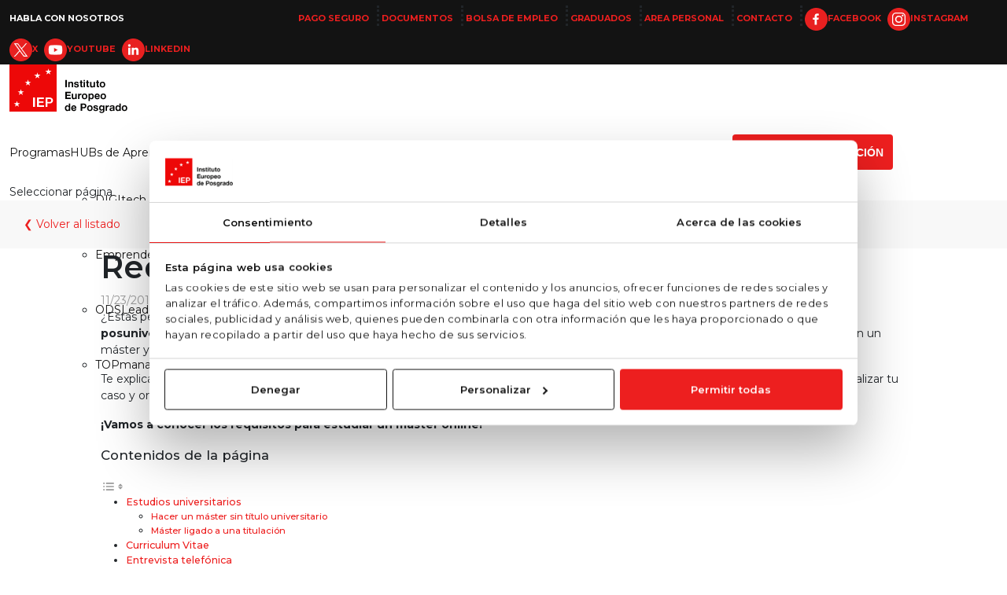

--- FILE ---
content_type: text/html; charset=UTF-8
request_url: https://iep.edu.es/requisitos-para-estudiar-un-master-online/
body_size: 37754
content:
<!DOCTYPE html>
<html dir="ltr" lang="es" prefix="og: https://ogp.me/ns#">
<head>
	<meta charset="UTF-8" />
<meta http-equiv="X-UA-Compatible" content="IE=edge">
	<link rel="pingback" href="https://iep.edu.es/xmlrpc.php" />

	<script type="text/javascript">
		document.documentElement.className = 'js';
	</script>
	
	<title>Requisitos para estudiar un máster online - Blog IEP</title>

		<!-- All in One SEO 4.8.3.2 - aioseo.com -->
	<meta name="description" content="¿Te gustaría estudiar un máster online? Descubre todos los requisitos necesarios para inscribirte en uno de estos másteres a distancia de la mano de IEP." />
	<meta name="robots" content="max-snippet:-1, max-image-preview:large, max-video-preview:-1" />
	<meta name="author" content="iep"/>
	<link rel="canonical" href="https://iep.edu.es/requisitos-para-estudiar-un-master-online/" />
	<meta name="generator" content="All in One SEO (AIOSEO) 4.8.3.2" />
		<meta property="og:locale" content="es_ES" />
		<meta property="og:site_name" content="Instituto Europeo de Posgrado – Instituto Europeo de Posgrado" />
		<meta property="og:type" content="article" />
		<meta property="og:title" content="Requisitos para estudiar un máster online - Blog IEP" />
		<meta property="og:description" content="¿Te gustaría estudiar un máster online? Descubre todos los requisitos necesarios para inscribirte en uno de estos másteres a distancia de la mano de IEP." />
		<meta property="og:url" content="https://iep.edu.es/requisitos-para-estudiar-un-master-online/" />
		<meta property="article:published_time" content="2018-11-23T08:09:42+00:00" />
		<meta property="article:modified_time" content="2019-03-11T15:27:41+00:00" />
		<meta property="article:publisher" content="https://www.facebook.com/Instituto.Europeo.de.Posgrado" />
		<script type="application/ld+json" class="aioseo-schema">
			{"@context":"https:\/\/schema.org","@graph":[{"@type":"Article","@id":"https:\/\/iep.edu.es\/requisitos-para-estudiar-un-master-online\/#article","name":"Requisitos para estudiar un m\u00e1ster online - Blog IEP","headline":"Requisitos para estudiar un m\u00e1ster online","author":{"@id":"https:\/\/iep.edu.es\/author\/iep\/#author"},"publisher":{"@id":"https:\/\/iep.edu.es\/#organization"},"image":{"@type":"ImageObject","url":"https:\/\/iep.edu.es\/wp-content\/uploads\/2022\/08\/iep_icon.png","@id":"https:\/\/iep.edu.es\/#articleImage","width":930,"height":930,"caption":"Instituto europea de postgrados"},"datePublished":"2018-11-23T10:09:42+02:00","dateModified":"2019-03-11T17:27:41+02:00","inLanguage":"es-ES","mainEntityOfPage":{"@id":"https:\/\/iep.edu.es\/requisitos-para-estudiar-un-master-online\/#webpage"},"isPartOf":{"@id":"https:\/\/iep.edu.es\/requisitos-para-estudiar-un-master-online\/#webpage"},"articleSection":"destacado"},{"@type":"BreadcrumbList","@id":"https:\/\/iep.edu.es\/requisitos-para-estudiar-un-master-online\/#breadcrumblist","itemListElement":[{"@type":"ListItem","@id":"https:\/\/iep.edu.es#listItem","position":1,"name":"Inicio","item":"https:\/\/iep.edu.es","nextItem":{"@type":"ListItem","@id":"https:\/\/iep.edu.es\/category\/destacado\/#listItem","name":"destacado"}},{"@type":"ListItem","@id":"https:\/\/iep.edu.es\/category\/destacado\/#listItem","position":2,"name":"destacado","item":"https:\/\/iep.edu.es\/category\/destacado\/","nextItem":{"@type":"ListItem","@id":"https:\/\/iep.edu.es\/requisitos-para-estudiar-un-master-online\/#listItem","name":"Requisitos para estudiar un m\u00e1ster online"},"previousItem":{"@type":"ListItem","@id":"https:\/\/iep.edu.es#listItem","name":"Inicio"}},{"@type":"ListItem","@id":"https:\/\/iep.edu.es\/requisitos-para-estudiar-un-master-online\/#listItem","position":3,"name":"Requisitos para estudiar un m\u00e1ster online","previousItem":{"@type":"ListItem","@id":"https:\/\/iep.edu.es\/category\/destacado\/#listItem","name":"destacado"}}]},{"@type":"Organization","@id":"https:\/\/iep.edu.es\/#organization","name":"Instituto Europeo de Posgrado","description":"Instituto Europeo de Posgrado","url":"https:\/\/iep.edu.es\/","telephone":"+34916613995","logo":{"@type":"ImageObject","url":"https:\/\/iep.edu.es\/wp-content\/uploads\/2022\/08\/iep_icon.png","@id":"https:\/\/iep.edu.es\/requisitos-para-estudiar-un-master-online\/#organizationLogo","width":930,"height":930,"caption":"Instituto europea de postgrados"},"image":{"@id":"https:\/\/iep.edu.es\/requisitos-para-estudiar-un-master-online\/#organizationLogo"},"sameAs":["https:\/\/www.facebook.com\/Instituto.Europeo.de.Posgrado","https:\/\/twitter.com\/IEPosgrado","https:\/\/www.instagram.com\/ieposgrado\/","https:\/\/www.youtube.com\/c\/IepEduEs","https:\/\/www.linkedin.com\/school\/instituto-europeo-de-posgrado-iep\/"]},{"@type":"Person","@id":"https:\/\/iep.edu.es\/author\/iep\/#author","url":"https:\/\/iep.edu.es\/author\/iep\/","name":"iep","image":{"@type":"ImageObject","@id":"https:\/\/iep.edu.es\/requisitos-para-estudiar-un-master-online\/#authorImage","url":"https:\/\/secure.gravatar.com\/avatar\/24a3fe5a70c8b4dbf965e70af641f7ee?s=96&d=mm&r=g","width":96,"height":96,"caption":"iep"}},{"@type":"WebPage","@id":"https:\/\/iep.edu.es\/requisitos-para-estudiar-un-master-online\/#webpage","url":"https:\/\/iep.edu.es\/requisitos-para-estudiar-un-master-online\/","name":"Requisitos para estudiar un m\u00e1ster online - Blog IEP","description":"\u00bfTe gustar\u00eda estudiar un m\u00e1ster online? Descubre todos los requisitos necesarios para inscribirte en uno de estos m\u00e1steres a distancia de la mano de IEP.","inLanguage":"es-ES","isPartOf":{"@id":"https:\/\/iep.edu.es\/#website"},"breadcrumb":{"@id":"https:\/\/iep.edu.es\/requisitos-para-estudiar-un-master-online\/#breadcrumblist"},"author":{"@id":"https:\/\/iep.edu.es\/author\/iep\/#author"},"creator":{"@id":"https:\/\/iep.edu.es\/author\/iep\/#author"},"datePublished":"2018-11-23T10:09:42+02:00","dateModified":"2019-03-11T17:27:41+02:00"},{"@type":"WebSite","@id":"https:\/\/iep.edu.es\/#website","url":"https:\/\/iep.edu.es\/","name":"Instituto Europeo de Posgrado","description":"Instituto Europeo de Posgrado","inLanguage":"es-ES","publisher":{"@id":"https:\/\/iep.edu.es\/#organization"}}]}
		</script>
		<!-- All in One SEO -->

<link rel='dns-prefetch' href='//use.fontawesome.com' />
<link rel='dns-prefetch' href='//fonts.googleapis.com' />
<link rel="alternate" type="application/rss+xml" title="Instituto Europeo de Posgrado &raquo; Feed" href="https://iep.edu.es/feed/" />
<link rel="alternate" type="application/rss+xml" title="Instituto Europeo de Posgrado &raquo; Feed de los comentarios" href="https://iep.edu.es/comments/feed/" />
<link rel="alternate" type="application/rss+xml" title="Instituto Europeo de Posgrado &raquo; Comentario Requisitos para estudiar un máster online del feed" href="https://iep.edu.es/requisitos-para-estudiar-un-master-online/feed/" />
		<!-- This site uses the Google Analytics by MonsterInsights plugin v9.11.1 - Using Analytics tracking - https://www.monsterinsights.com/ -->
		<!-- Nota: MonsterInsights no está actualmente configurado en este sitio. El dueño del sitio necesita identificarse usando su cuenta de Google Analytics en el panel de ajustes de MonsterInsights. -->
					<!-- No tracking code set -->
				<!-- / Google Analytics by MonsterInsights -->
		<meta content="Divi v.4.27.2" name="generator"/><link rel='stylesheet' id='menu-icons-extra-css' href='https://iep.edu.es/wp-content/plugins/menu-icons/css/extra.min.css?ver=0.13.15' type='text/css' media='all' />
<link rel='stylesheet' id='wp-block-library-css' href='https://iep.edu.es/wp-includes/css/dist/block-library/style.min.css?ver=6.6.4' type='text/css' media='all' />
<style id='wp-block-library-theme-inline-css' type='text/css'>
.wp-block-audio :where(figcaption){color:#555;font-size:13px;text-align:center}.is-dark-theme .wp-block-audio :where(figcaption){color:#ffffffa6}.wp-block-audio{margin:0 0 1em}.wp-block-code{border:1px solid #ccc;border-radius:4px;font-family:Menlo,Consolas,monaco,monospace;padding:.8em 1em}.wp-block-embed :where(figcaption){color:#555;font-size:13px;text-align:center}.is-dark-theme .wp-block-embed :where(figcaption){color:#ffffffa6}.wp-block-embed{margin:0 0 1em}.blocks-gallery-caption{color:#555;font-size:13px;text-align:center}.is-dark-theme .blocks-gallery-caption{color:#ffffffa6}:root :where(.wp-block-image figcaption){color:#555;font-size:13px;text-align:center}.is-dark-theme :root :where(.wp-block-image figcaption){color:#ffffffa6}.wp-block-image{margin:0 0 1em}.wp-block-pullquote{border-bottom:4px solid;border-top:4px solid;color:currentColor;margin-bottom:1.75em}.wp-block-pullquote cite,.wp-block-pullquote footer,.wp-block-pullquote__citation{color:currentColor;font-size:.8125em;font-style:normal;text-transform:uppercase}.wp-block-quote{border-left:.25em solid;margin:0 0 1.75em;padding-left:1em}.wp-block-quote cite,.wp-block-quote footer{color:currentColor;font-size:.8125em;font-style:normal;position:relative}.wp-block-quote.has-text-align-right{border-left:none;border-right:.25em solid;padding-left:0;padding-right:1em}.wp-block-quote.has-text-align-center{border:none;padding-left:0}.wp-block-quote.is-large,.wp-block-quote.is-style-large,.wp-block-quote.is-style-plain{border:none}.wp-block-search .wp-block-search__label{font-weight:700}.wp-block-search__button{border:1px solid #ccc;padding:.375em .625em}:where(.wp-block-group.has-background){padding:1.25em 2.375em}.wp-block-separator.has-css-opacity{opacity:.4}.wp-block-separator{border:none;border-bottom:2px solid;margin-left:auto;margin-right:auto}.wp-block-separator.has-alpha-channel-opacity{opacity:1}.wp-block-separator:not(.is-style-wide):not(.is-style-dots){width:100px}.wp-block-separator.has-background:not(.is-style-dots){border-bottom:none;height:1px}.wp-block-separator.has-background:not(.is-style-wide):not(.is-style-dots){height:2px}.wp-block-table{margin:0 0 1em}.wp-block-table td,.wp-block-table th{word-break:normal}.wp-block-table :where(figcaption){color:#555;font-size:13px;text-align:center}.is-dark-theme .wp-block-table :where(figcaption){color:#ffffffa6}.wp-block-video :where(figcaption){color:#555;font-size:13px;text-align:center}.is-dark-theme .wp-block-video :where(figcaption){color:#ffffffa6}.wp-block-video{margin:0 0 1em}:root :where(.wp-block-template-part.has-background){margin-bottom:0;margin-top:0;padding:1.25em 2.375em}
</style>
<style id='global-styles-inline-css' type='text/css'>
:root{--wp--preset--aspect-ratio--square: 1;--wp--preset--aspect-ratio--4-3: 4/3;--wp--preset--aspect-ratio--3-4: 3/4;--wp--preset--aspect-ratio--3-2: 3/2;--wp--preset--aspect-ratio--2-3: 2/3;--wp--preset--aspect-ratio--16-9: 16/9;--wp--preset--aspect-ratio--9-16: 9/16;--wp--preset--color--black: #000000;--wp--preset--color--cyan-bluish-gray: #abb8c3;--wp--preset--color--white: #ffffff;--wp--preset--color--pale-pink: #f78da7;--wp--preset--color--vivid-red: #cf2e2e;--wp--preset--color--luminous-vivid-orange: #ff6900;--wp--preset--color--luminous-vivid-amber: #fcb900;--wp--preset--color--light-green-cyan: #7bdcb5;--wp--preset--color--vivid-green-cyan: #00d084;--wp--preset--color--pale-cyan-blue: #8ed1fc;--wp--preset--color--vivid-cyan-blue: #0693e3;--wp--preset--color--vivid-purple: #9b51e0;--wp--preset--gradient--vivid-cyan-blue-to-vivid-purple: linear-gradient(135deg,rgba(6,147,227,1) 0%,rgb(155,81,224) 100%);--wp--preset--gradient--light-green-cyan-to-vivid-green-cyan: linear-gradient(135deg,rgb(122,220,180) 0%,rgb(0,208,130) 100%);--wp--preset--gradient--luminous-vivid-amber-to-luminous-vivid-orange: linear-gradient(135deg,rgba(252,185,0,1) 0%,rgba(255,105,0,1) 100%);--wp--preset--gradient--luminous-vivid-orange-to-vivid-red: linear-gradient(135deg,rgba(255,105,0,1) 0%,rgb(207,46,46) 100%);--wp--preset--gradient--very-light-gray-to-cyan-bluish-gray: linear-gradient(135deg,rgb(238,238,238) 0%,rgb(169,184,195) 100%);--wp--preset--gradient--cool-to-warm-spectrum: linear-gradient(135deg,rgb(74,234,220) 0%,rgb(151,120,209) 20%,rgb(207,42,186) 40%,rgb(238,44,130) 60%,rgb(251,105,98) 80%,rgb(254,248,76) 100%);--wp--preset--gradient--blush-light-purple: linear-gradient(135deg,rgb(255,206,236) 0%,rgb(152,150,240) 100%);--wp--preset--gradient--blush-bordeaux: linear-gradient(135deg,rgb(254,205,165) 0%,rgb(254,45,45) 50%,rgb(107,0,62) 100%);--wp--preset--gradient--luminous-dusk: linear-gradient(135deg,rgb(255,203,112) 0%,rgb(199,81,192) 50%,rgb(65,88,208) 100%);--wp--preset--gradient--pale-ocean: linear-gradient(135deg,rgb(255,245,203) 0%,rgb(182,227,212) 50%,rgb(51,167,181) 100%);--wp--preset--gradient--electric-grass: linear-gradient(135deg,rgb(202,248,128) 0%,rgb(113,206,126) 100%);--wp--preset--gradient--midnight: linear-gradient(135deg,rgb(2,3,129) 0%,rgb(40,116,252) 100%);--wp--preset--font-size--small: 13px;--wp--preset--font-size--medium: 20px;--wp--preset--font-size--large: 36px;--wp--preset--font-size--x-large: 42px;--wp--preset--spacing--20: 0.44rem;--wp--preset--spacing--30: 0.67rem;--wp--preset--spacing--40: 1rem;--wp--preset--spacing--50: 1.5rem;--wp--preset--spacing--60: 2.25rem;--wp--preset--spacing--70: 3.38rem;--wp--preset--spacing--80: 5.06rem;--wp--preset--shadow--natural: 6px 6px 9px rgba(0, 0, 0, 0.2);--wp--preset--shadow--deep: 12px 12px 50px rgba(0, 0, 0, 0.4);--wp--preset--shadow--sharp: 6px 6px 0px rgba(0, 0, 0, 0.2);--wp--preset--shadow--outlined: 6px 6px 0px -3px rgba(255, 255, 255, 1), 6px 6px rgba(0, 0, 0, 1);--wp--preset--shadow--crisp: 6px 6px 0px rgba(0, 0, 0, 1);}:root { --wp--style--global--content-size: 823px;--wp--style--global--wide-size: 1080px; }:where(body) { margin: 0; }.wp-site-blocks > .alignleft { float: left; margin-right: 2em; }.wp-site-blocks > .alignright { float: right; margin-left: 2em; }.wp-site-blocks > .aligncenter { justify-content: center; margin-left: auto; margin-right: auto; }:where(.is-layout-flex){gap: 0.5em;}:where(.is-layout-grid){gap: 0.5em;}.is-layout-flow > .alignleft{float: left;margin-inline-start: 0;margin-inline-end: 2em;}.is-layout-flow > .alignright{float: right;margin-inline-start: 2em;margin-inline-end: 0;}.is-layout-flow > .aligncenter{margin-left: auto !important;margin-right: auto !important;}.is-layout-constrained > .alignleft{float: left;margin-inline-start: 0;margin-inline-end: 2em;}.is-layout-constrained > .alignright{float: right;margin-inline-start: 2em;margin-inline-end: 0;}.is-layout-constrained > .aligncenter{margin-left: auto !important;margin-right: auto !important;}.is-layout-constrained > :where(:not(.alignleft):not(.alignright):not(.alignfull)){max-width: var(--wp--style--global--content-size);margin-left: auto !important;margin-right: auto !important;}.is-layout-constrained > .alignwide{max-width: var(--wp--style--global--wide-size);}body .is-layout-flex{display: flex;}.is-layout-flex{flex-wrap: wrap;align-items: center;}.is-layout-flex > :is(*, div){margin: 0;}body .is-layout-grid{display: grid;}.is-layout-grid > :is(*, div){margin: 0;}body{padding-top: 0px;padding-right: 0px;padding-bottom: 0px;padding-left: 0px;}:root :where(.wp-element-button, .wp-block-button__link){background-color: #32373c;border-width: 0;color: #fff;font-family: inherit;font-size: inherit;line-height: inherit;padding: calc(0.667em + 2px) calc(1.333em + 2px);text-decoration: none;}.has-black-color{color: var(--wp--preset--color--black) !important;}.has-cyan-bluish-gray-color{color: var(--wp--preset--color--cyan-bluish-gray) !important;}.has-white-color{color: var(--wp--preset--color--white) !important;}.has-pale-pink-color{color: var(--wp--preset--color--pale-pink) !important;}.has-vivid-red-color{color: var(--wp--preset--color--vivid-red) !important;}.has-luminous-vivid-orange-color{color: var(--wp--preset--color--luminous-vivid-orange) !important;}.has-luminous-vivid-amber-color{color: var(--wp--preset--color--luminous-vivid-amber) !important;}.has-light-green-cyan-color{color: var(--wp--preset--color--light-green-cyan) !important;}.has-vivid-green-cyan-color{color: var(--wp--preset--color--vivid-green-cyan) !important;}.has-pale-cyan-blue-color{color: var(--wp--preset--color--pale-cyan-blue) !important;}.has-vivid-cyan-blue-color{color: var(--wp--preset--color--vivid-cyan-blue) !important;}.has-vivid-purple-color{color: var(--wp--preset--color--vivid-purple) !important;}.has-black-background-color{background-color: var(--wp--preset--color--black) !important;}.has-cyan-bluish-gray-background-color{background-color: var(--wp--preset--color--cyan-bluish-gray) !important;}.has-white-background-color{background-color: var(--wp--preset--color--white) !important;}.has-pale-pink-background-color{background-color: var(--wp--preset--color--pale-pink) !important;}.has-vivid-red-background-color{background-color: var(--wp--preset--color--vivid-red) !important;}.has-luminous-vivid-orange-background-color{background-color: var(--wp--preset--color--luminous-vivid-orange) !important;}.has-luminous-vivid-amber-background-color{background-color: var(--wp--preset--color--luminous-vivid-amber) !important;}.has-light-green-cyan-background-color{background-color: var(--wp--preset--color--light-green-cyan) !important;}.has-vivid-green-cyan-background-color{background-color: var(--wp--preset--color--vivid-green-cyan) !important;}.has-pale-cyan-blue-background-color{background-color: var(--wp--preset--color--pale-cyan-blue) !important;}.has-vivid-cyan-blue-background-color{background-color: var(--wp--preset--color--vivid-cyan-blue) !important;}.has-vivid-purple-background-color{background-color: var(--wp--preset--color--vivid-purple) !important;}.has-black-border-color{border-color: var(--wp--preset--color--black) !important;}.has-cyan-bluish-gray-border-color{border-color: var(--wp--preset--color--cyan-bluish-gray) !important;}.has-white-border-color{border-color: var(--wp--preset--color--white) !important;}.has-pale-pink-border-color{border-color: var(--wp--preset--color--pale-pink) !important;}.has-vivid-red-border-color{border-color: var(--wp--preset--color--vivid-red) !important;}.has-luminous-vivid-orange-border-color{border-color: var(--wp--preset--color--luminous-vivid-orange) !important;}.has-luminous-vivid-amber-border-color{border-color: var(--wp--preset--color--luminous-vivid-amber) !important;}.has-light-green-cyan-border-color{border-color: var(--wp--preset--color--light-green-cyan) !important;}.has-vivid-green-cyan-border-color{border-color: var(--wp--preset--color--vivid-green-cyan) !important;}.has-pale-cyan-blue-border-color{border-color: var(--wp--preset--color--pale-cyan-blue) !important;}.has-vivid-cyan-blue-border-color{border-color: var(--wp--preset--color--vivid-cyan-blue) !important;}.has-vivid-purple-border-color{border-color: var(--wp--preset--color--vivid-purple) !important;}.has-vivid-cyan-blue-to-vivid-purple-gradient-background{background: var(--wp--preset--gradient--vivid-cyan-blue-to-vivid-purple) !important;}.has-light-green-cyan-to-vivid-green-cyan-gradient-background{background: var(--wp--preset--gradient--light-green-cyan-to-vivid-green-cyan) !important;}.has-luminous-vivid-amber-to-luminous-vivid-orange-gradient-background{background: var(--wp--preset--gradient--luminous-vivid-amber-to-luminous-vivid-orange) !important;}.has-luminous-vivid-orange-to-vivid-red-gradient-background{background: var(--wp--preset--gradient--luminous-vivid-orange-to-vivid-red) !important;}.has-very-light-gray-to-cyan-bluish-gray-gradient-background{background: var(--wp--preset--gradient--very-light-gray-to-cyan-bluish-gray) !important;}.has-cool-to-warm-spectrum-gradient-background{background: var(--wp--preset--gradient--cool-to-warm-spectrum) !important;}.has-blush-light-purple-gradient-background{background: var(--wp--preset--gradient--blush-light-purple) !important;}.has-blush-bordeaux-gradient-background{background: var(--wp--preset--gradient--blush-bordeaux) !important;}.has-luminous-dusk-gradient-background{background: var(--wp--preset--gradient--luminous-dusk) !important;}.has-pale-ocean-gradient-background{background: var(--wp--preset--gradient--pale-ocean) !important;}.has-electric-grass-gradient-background{background: var(--wp--preset--gradient--electric-grass) !important;}.has-midnight-gradient-background{background: var(--wp--preset--gradient--midnight) !important;}.has-small-font-size{font-size: var(--wp--preset--font-size--small) !important;}.has-medium-font-size{font-size: var(--wp--preset--font-size--medium) !important;}.has-large-font-size{font-size: var(--wp--preset--font-size--large) !important;}.has-x-large-font-size{font-size: var(--wp--preset--font-size--x-large) !important;}
:where(.wp-block-post-template.is-layout-flex){gap: 1.25em;}:where(.wp-block-post-template.is-layout-grid){gap: 1.25em;}
:where(.wp-block-columns.is-layout-flex){gap: 2em;}:where(.wp-block-columns.is-layout-grid){gap: 2em;}
:root :where(.wp-block-pullquote){font-size: 1.5em;line-height: 1.6;}
</style>
<link rel='stylesheet' id='contact-form-7-css' href='https://iep.edu.es/wp-content/plugins/contact-form-7/includes/css/styles.css?ver=6.0.6' type='text/css' media='all' />
<link rel='stylesheet' id='wpa-css-css' href='https://iep.edu.es/wp-content/plugins/honeypot/includes/css/wpa.css?ver=2.2.02' type='text/css' media='all' />
<link rel='stylesheet' id='load-fa-css' href='https://use.fontawesome.com/releases/v5.3.1/css/all.css?ver=6.6.4' type='text/css' media='all' />
<link rel='stylesheet' id='ez-toc-css' href='https://iep.edu.es/wp-content/plugins/easy-table-of-contents/assets/css/screen.min.css?ver=2.0.74' type='text/css' media='all' />
<style id='ez-toc-inline-css' type='text/css'>
div#ez-toc-container .ez-toc-title {font-size: 120%;}div#ez-toc-container .ez-toc-title {font-weight: 500;}div#ez-toc-container ul li , div#ez-toc-container ul li a {font-size: 95%;}div#ez-toc-container ul li , div#ez-toc-container ul li a {font-weight: 500;}div#ez-toc-container nav ul ul li {font-size: 90%;}
</style>
<link rel='stylesheet' id='et-divi-open-sans-css' href='https://fonts.googleapis.com/css?family=Open+Sans:300italic,400italic,600italic,700italic,800italic,400,300,600,700,800&#038;subset=cyrillic,cyrillic-ext,greek,greek-ext,hebrew,latin,latin-ext,vietnamese&#038;display=swap' type='text/css' media='all' />
<link rel='stylesheet' id='extension-styles-css' href='https://iep.edu.es/wp-content/plugins/schema-and-structured-data-for-wp/modules/divi-builder/styles/style.min.css?ver=1.0.0' type='text/css' media='all' />
<link rel='stylesheet' id='et-builder-googlefonts-cached-css' href='https://fonts.googleapis.com/css?family=Montserrat:100,200,300,regular,500,600,700,800,900,100italic,200italic,300italic,italic,500italic,600italic,700italic,800italic,900italic&#038;subset=cyrillic,cyrillic-ext,latin,latin-ext,vietnamese&#038;display=swap' type='text/css' media='all' />
<link rel='stylesheet' id='walcf7-datepicker-css-css' href='https://iep.edu.es/wp-content/plugins/cf7-datetimepicker-pro/assets/css/jquery.datetimepicker.min.css?ver=1.0.0' type='text/css' media='all' />
<link rel='stylesheet' id='divi-style-pum-css' href='https://iep.edu.es/wp-content/themes/Divi/style-static.min.css?ver=4.27.2' type='text/css' media='all' />
<script type="text/javascript" src="https://iep.edu.es/wp-includes/js/jquery/jquery.min.js?ver=3.7.1" id="jquery-core-js"></script>
<script type="text/javascript" src="https://iep.edu.es/wp-includes/js/jquery/jquery-migrate.min.js?ver=3.4.1" id="jquery-migrate-js"></script>
<link rel="https://api.w.org/" href="https://iep.edu.es/wp-json/" /><link rel="alternate" title="JSON" type="application/json" href="https://iep.edu.es/wp-json/wp/v2/posts/38153" /><link rel="EditURI" type="application/rsd+xml" title="RSD" href="https://iep.edu.es/xmlrpc.php?rsd" />
<meta name="generator" content="WordPress 6.6.4" />
<link rel='shortlink' href='https://iep.edu.es/?p=38153' />
<link rel="alternate" title="oEmbed (JSON)" type="application/json+oembed" href="https://iep.edu.es/wp-json/oembed/1.0/embed?url=https%3A%2F%2Fiep.edu.es%2Frequisitos-para-estudiar-un-master-online%2F" />
<link rel="alternate" title="oEmbed (XML)" type="text/xml+oembed" href="https://iep.edu.es/wp-json/oembed/1.0/embed?url=https%3A%2F%2Fiep.edu.es%2Frequisitos-para-estudiar-un-master-online%2F&#038;format=xml" />


<meta name="viewport" content="width=device-width, initial-scale=1.0, maximum-scale=1.0, user-scalable=0" />

<script type="application/ld+json" class="saswp-schema-markup-output">
[{"@context":"https:\/\/schema.org\/","@graph":[{"@context":"https:\/\/schema.org\/","@type":"SiteNavigationElement","@id":"https:\/\/iep.edu.es#Menu Principal","name":"Programas","url":"https:\/\/iep.edu.es\/programas\/"},{"@context":"https:\/\/schema.org\/","@type":"SiteNavigationElement","@id":"https:\/\/iep.edu.es#Menu Principal","name":"DIGItech","url":"https:\/\/iep.edu.es\/hub-digitech\/"},{"@context":"https:\/\/schema.org\/","@type":"SiteNavigationElement","@id":"https:\/\/iep.edu.es#Menu Principal","name":"Emprende+","url":"https:\/\/iep.edu.es\/hub-emprende-mas\/"},{"@context":"https:\/\/schema.org\/","@type":"SiteNavigationElement","@id":"https:\/\/iep.edu.es#Menu Principal","name":"ODSLeaders","url":"https:\/\/iep.edu.es\/hub-odsleaders\/"},{"@context":"https:\/\/schema.org\/","@type":"SiteNavigationElement","@id":"https:\/\/iep.edu.es#Menu Principal","name":"TOPmanagers","url":"https:\/\/iep.edu.es\/hub-topmanagers\/"},{"@context":"https:\/\/schema.org\/","@type":"SiteNavigationElement","@id":"https:\/\/iep.edu.es#Menu Principal","name":"In Company","url":"https:\/\/iep.edu.es\/in-company\/"},{"@context":"https:\/\/schema.org\/","@type":"SiteNavigationElement","@id":"https:\/\/iep.edu.es#Menu Principal","name":"Acerca de IEP","url":"\/conocenos\/instituto-europeo-de-posgrado\/"},{"@context":"https:\/\/schema.org\/","@type":"SiteNavigationElement","@id":"https:\/\/iep.edu.es#Menu Principal","name":"Reconocimientos","url":"\/conocenos\/reconocimientos\/"},{"@context":"https:\/\/schema.org\/","@type":"SiteNavigationElement","@id":"https:\/\/iep.edu.es#Menu Principal","name":"Claustro","url":"\/conocenos\/claustro\/"},{"@context":"https:\/\/schema.org\/","@type":"SiteNavigationElement","@id":"https:\/\/iep.edu.es#Menu Principal","name":"Becas","url":"https:\/\/iep.edu.es\/becas-iep\/"},{"@context":"https:\/\/schema.org\/","@type":"SiteNavigationElement","@id":"https:\/\/iep.edu.es#Menu Principal","name":"Certificaciones Profesionales","url":"https:\/\/iep.edu.es\/certificaciones-profesionales\/"},{"@context":"https:\/\/schema.org\/","@type":"SiteNavigationElement","@id":"https:\/\/iep.edu.es#Menu Principal","name":"Escuela de Habilidades","url":"https:\/\/iep.edu.es\/escuela-de-habilidades-iep\/"},{"@context":"https:\/\/schema.org\/","@type":"SiteNavigationElement","@id":"https:\/\/iep.edu.es#Menu Principal","name":"Noticias","url":"https:\/\/iep.edu.es\/conocenos\/noticias\/"}]},

{"@context":"https:\/\/schema.org\/","@type":"BreadcrumbList","@id":"https:\/\/iep.edu.es\/requisitos-para-estudiar-un-master-online\/#breadcrumb","itemListElement":[{"@type":"ListItem","position":1,"item":{"@id":"https:\/\/iep.edu.es","name":"Instituto Europeo de Posgrado - M\u00e1steres, MBA y posgrados online"}},{"@type":"ListItem","position":2,"item":{"@id":"https:\/\/iep.edu.es\/category\/destacado\/","name":"destacado"}},{"@type":"ListItem","position":3,"item":{"@id":"https:\/\/iep.edu.es\/requisitos-para-estudiar-un-master-online\/","name":"Requisitos para estudiar un m\u00e1ster online"}}]},

{"@context":"https:\/\/schema.org\/","@type":"WebPage","@id":"https:\/\/iep.edu.es\/requisitos-para-estudiar-un-master-online\/#webpage","name":"Requisitos para estudiar un m\u00e1ster online","url":"https:\/\/iep.edu.es\/requisitos-para-estudiar-un-master-online\/","lastReviewed":"2019-03-11T17:27:41+02:00","dateCreated":"2018-11-23T10:09:42+02:00","inLanguage":"es","description":"\u00bfEst\u00e1s pensando en estudiar un m\u00e1ster online? \u00bfTe gustar\u00eda saber cu\u00e1les son los requisitos para acceder a una formaci\u00f3n posuniversitaria?\u00a0 Desde el Instituto Europeo de Posgrado tratamos de resolver en este post todas las dudas que suscita la inscripci\u00f3n en un m\u00e1ster y, m\u00e1s todav\u00eda, en un m\u00e1ster a distancia. Te explicamos todos los puntos","keywords":"","mainEntity":{"@type":"Article","mainEntityOfPage":"https:\/\/iep.edu.es\/requisitos-para-estudiar-un-master-online\/","headline":"Requisitos para estudiar un m\u00e1ster online","description":"\u00bfEst\u00e1s pensando en estudiar un m\u00e1ster online? \u00bfTe gustar\u00eda saber cu\u00e1les son los requisitos para acceder a una formaci\u00f3n posuniversitaria?\u00a0 Desde el Instituto Europeo de Posgrado tratamos de resolver en este post todas las dudas que suscita la inscripci\u00f3n en un m\u00e1ster y, m\u00e1s todav\u00eda, en un m\u00e1ster a distancia. Te explicamos todos los puntos","keywords":"","datePublished":"2018-11-23T10:09:42+02:00","dateModified":"2019-03-11T17:27:41+02:00","author":{"@type":"Person","name":"iep","url":"https:\/\/iep.edu.es\/author\/iep\/","sameAs":[],"image":{"@type":"ImageObject","url":"https:\/\/secure.gravatar.com\/avatar\/24a3fe5a70c8b4dbf965e70af641f7ee?s=96&d=mm&r=g","height":96,"width":96}},"publisher":{"@type":"Organization","name":"Instituto Europeo de Posgrado","url":"https:\/\/iep.edu.es","logo":{"@type":"ImageObject","url":"https:\/\/iep.edu.es\/wp-content\/uploads\/2022\/08\/logo_iep.png","width":"105","height":"47"}}},"reviewedBy":{"@type":"Organization","name":"Instituto Europeo de Posgrado","url":"https:\/\/iep.edu.es","logo":{"@type":"ImageObject","url":"https:\/\/iep.edu.es\/wp-content\/uploads\/2022\/08\/logo_iep.png","width":"105","height":"47"}},"publisher":{"@type":"Organization","name":"Instituto Europeo de Posgrado","url":"https:\/\/iep.edu.es","logo":{"@type":"ImageObject","url":"https:\/\/iep.edu.es\/wp-content\/uploads\/2022\/08\/logo_iep.png","width":"105","height":"47"}},"comment":null},

{"@context":"https:\/\/schema.org\/","@type":"BlogPosting","@id":"https:\/\/iep.edu.es\/requisitos-para-estudiar-un-master-online\/#BlogPosting","url":"https:\/\/iep.edu.es\/requisitos-para-estudiar-un-master-online\/","inLanguage":"es","mainEntityOfPage":"https:\/\/iep.edu.es\/requisitos-para-estudiar-un-master-online\/","headline":"Requisitos para estudiar un m\u00e1ster online","description":"\u00bfEst\u00e1s pensando en estudiar un m\u00e1ster online? \u00bfTe gustar\u00eda saber cu\u00e1les son los requisitos para acceder a una formaci\u00f3n posuniversitaria?\u00a0 Desde el Instituto Europeo de Posgrado tratamos de resolver en este post todas las dudas que suscita la inscripci\u00f3n en un m\u00e1ster y, m\u00e1s todav\u00eda, en un m\u00e1ster a distancia. Te explicamos todos los puntos","articleBody":"\u00bfEst\u00e1s pensando en estudiar un m\u00e1ster online? \u00bfTe gustar\u00eda saber cu\u00e1les son los requisitos para acceder a una formaci\u00f3n posuniversitaria?\u00a0 Desde el Instituto Europeo de Posgrado tratamos de resolver en este post todas las dudas que suscita la inscripci\u00f3n en un m\u00e1ster y, m\u00e1s todav\u00eda, en un m\u00e1ster a distancia.    Te explicamos todos los puntos uno a uno y, si todav\u00eda quedan cuestiones en el aire, no dudes en contactar con IEP para que podamos analizar tu caso y orientarte sobre el estudio de un m\u00e1ster a distancia o cualquier otra de nuestras titulaciones, como especializaci\u00f3n o MBA.    \u00a1Vamos a conocer los requisitos para estudiar un m\u00e1ster online!  Estudios universitarios  Para estudiar un m\u00e1ster online es necesario disponer de un t\u00edtulo universitario de grado o diplomatura que permita acceder a estos estudios. Si acabas de terminar tu grado y todav\u00eda no tienes el t\u00edtulo f\u00edsico, la universidad suele entregar una acreditaci\u00f3n provisional que har\u00e1 las veces de t\u00edtulo hasta que dispongas del documento original.     \t  Hacer un m\u00e1ster sin t\u00edtulo universitario      La pregunta de si es posible realizar un m\u00e1ster universitario sin haber estudiado previamente una carrera es de las m\u00e1s habituales. La raz\u00f3n es que algunos t\u00edtulos propios se han abierto a otros estudiantes, adem\u00e1s de los que disponen de t\u00edtulo universitario. As\u00ed, pueden contar con un certificado de aprovechamiento del curso. Este factor var\u00eda mucho dependiendo de las universidades, as\u00ed que si est\u00e1s en ese caso espec\u00edfico deber\u00e1s consultarlo para cada formaci\u00f3n.     \t  M\u00e1ster ligado a una titulaci\u00f3n      Existen algunos m\u00e1steres para los que es necesaria la titulaci\u00f3n de un grado espec\u00edfico. Por ejemplo, est\u00e1 el caso del denominado como m\u00e1ster habilitante, que permite que los estudiantes puedan ejercer la carrera para la que estudiaron el grado. Por ejemplo, el m\u00e1ster de abogac\u00eda est\u00e1 dise\u00f1ado para los graduados en Derecho o el m\u00e1ster de profesorado para los graduados de cada una de las especialidades.  Curriculum Vitae  En las instituciones se suele pedir un CV, bien si no se suele exigir una experiencia profesional previa para realizar un m\u00e1ster. Por eso, no est\u00e1 de m\u00e1s tener una copia del curr\u00edculo a mano para presentar en el caso de inscribirse en un m\u00e1ster.  Entrevista telef\u00f3nica  Algunos de los m\u00e1steres pueden establecer una entrevista telef\u00f3nica o bien una peque\u00f1a prueba para determinar si el candidato es id\u00f3neo para realizar esa formaci\u00f3n.  Acceso a Internet  Y, por \u00faltimo, para cursar un m\u00e1ster online es necesaria la posibilidad de acceso a Internet. Al tratarse de una formaci\u00f3n a distancia, la mayor\u00eda de las universidades han establecido ya un sistema de plataforma online en la que se cuelga el temario, se visualizan las clases, se entregan las tareas y se mantiene la comunicaci\u00f3n con los otros alumnos y profesores. Por eso, el acceso a Internet suele ser un requisito que determinar\u00e1 en la mayor\u00eda de los casos si se puede estudiar un m\u00e1ster online, al ser una herramienta esencial.    Si est\u00e1s interesado en estudiar un m\u00e1ster online en cualquiera de nuestras formaciones, te recomendamos que visites nuestra secci\u00f3n de admisi\u00f3n, disponible en la ficha de cada una de ellas, y que nos consultes ante cualquier duda.","keywords":"","datePublished":"2018-11-23T10:09:42+02:00","dateModified":"2019-03-11T17:27:41+02:00","author":{"@type":"Person","name":"iep","url":"https:\/\/iep.edu.es\/author\/iep\/","sameAs":[],"image":{"@type":"ImageObject","url":"https:\/\/secure.gravatar.com\/avatar\/24a3fe5a70c8b4dbf965e70af641f7ee?s=96&d=mm&r=g","height":96,"width":96}},"editor":{"@type":"Person","name":"iep","url":"https:\/\/iep.edu.es\/author\/iep\/","sameAs":[],"image":{"@type":"ImageObject","url":"https:\/\/secure.gravatar.com\/avatar\/24a3fe5a70c8b4dbf965e70af641f7ee?s=96&d=mm&r=g","height":96,"width":96}},"publisher":{"@type":"Organization","name":"Instituto Europeo de Posgrado","url":"https:\/\/iep.edu.es","logo":{"@type":"ImageObject","url":"https:\/\/iep.edu.es\/wp-content\/uploads\/2022\/08\/logo_iep.png","width":"105","height":"47"}},"comment":null},

{"@context":"https:\/\/schema.org\/","@type":"Organization","@id":"https:\/\/iep.edu.es#Organization","name":"Instituto Europeo de Posgrado","url":"https:\/\/iep.edu.es","sameAs":[],"logo":{"@type":"ImageObject","url":"https:\/\/iep.edu.es\/wp-content\/uploads\/2022\/08\/logo_iep.png","width":"105","height":"47"},"contactPoint":{"@type":"ContactPoint","contactType":"customer support","telephone":"+34916613995","url":"informacion@iep.edu.es"}},

{"@context":"https:\/\/schema.org\/","@type":"Article","@id":"https:\/\/iep.edu.es\/requisitos-para-estudiar-un-master-online\/#Article","url":"https:\/\/iep.edu.es\/requisitos-para-estudiar-un-master-online\/","inLanguage":"es","mainEntityOfPage":"https:\/\/iep.edu.es\/requisitos-para-estudiar-un-master-online\/","headline":"Requisitos para estudiar un m\u00e1ster online","description":"\u00bfEst\u00e1s pensando en estudiar un m\u00e1ster online? \u00bfTe gustar\u00eda saber cu\u00e1les son los requisitos para acceder a una formaci\u00f3n posuniversitaria?\u00a0 Desde el Instituto Europeo de Posgrado tratamos de resolver en este post todas las dudas que suscita la inscripci\u00f3n en un m\u00e1ster y, m\u00e1s todav\u00eda, en un m\u00e1ster a distancia. Te explicamos todos los puntos","articleBody":"\u00bfEst\u00e1s pensando en estudiar un m\u00e1ster online? \u00bfTe gustar\u00eda saber cu\u00e1les son los requisitos para acceder a una formaci\u00f3n posuniversitaria?\u00a0 Desde el Instituto Europeo de Posgrado tratamos de resolver en este post todas las dudas que suscita la inscripci\u00f3n en un m\u00e1ster y, m\u00e1s todav\u00eda, en un m\u00e1ster a distancia.    Te explicamos todos los puntos uno a uno y, si todav\u00eda quedan cuestiones en el aire, no dudes en contactar con IEP para que podamos analizar tu caso y orientarte sobre el estudio de un m\u00e1ster a distancia o cualquier otra de nuestras titulaciones, como especializaci\u00f3n o MBA.    \u00a1Vamos a conocer los requisitos para estudiar un m\u00e1ster online!  Estudios universitarios  Para estudiar un m\u00e1ster online es necesario disponer de un t\u00edtulo universitario de grado o diplomatura que permita acceder a estos estudios. Si acabas de terminar tu grado y todav\u00eda no tienes el t\u00edtulo f\u00edsico, la universidad suele entregar una acreditaci\u00f3n provisional que har\u00e1 las veces de t\u00edtulo hasta que dispongas del documento original.     \t  Hacer un m\u00e1ster sin t\u00edtulo universitario      La pregunta de si es posible realizar un m\u00e1ster universitario sin haber estudiado previamente una carrera es de las m\u00e1s habituales. La raz\u00f3n es que algunos t\u00edtulos propios se han abierto a otros estudiantes, adem\u00e1s de los que disponen de t\u00edtulo universitario. As\u00ed, pueden contar con un certificado de aprovechamiento del curso. Este factor var\u00eda mucho dependiendo de las universidades, as\u00ed que si est\u00e1s en ese caso espec\u00edfico deber\u00e1s consultarlo para cada formaci\u00f3n.     \t  M\u00e1ster ligado a una titulaci\u00f3n      Existen algunos m\u00e1steres para los que es necesaria la titulaci\u00f3n de un grado espec\u00edfico. Por ejemplo, est\u00e1 el caso del denominado como m\u00e1ster habilitante, que permite que los estudiantes puedan ejercer la carrera para la que estudiaron el grado. Por ejemplo, el m\u00e1ster de abogac\u00eda est\u00e1 dise\u00f1ado para los graduados en Derecho o el m\u00e1ster de profesorado para los graduados de cada una de las especialidades.  Curriculum Vitae  En las instituciones se suele pedir un CV, bien si no se suele exigir una experiencia profesional previa para realizar un m\u00e1ster. Por eso, no est\u00e1 de m\u00e1s tener una copia del curr\u00edculo a mano para presentar en el caso de inscribirse en un m\u00e1ster.  Entrevista telef\u00f3nica  Algunos de los m\u00e1steres pueden establecer una entrevista telef\u00f3nica o bien una peque\u00f1a prueba para determinar si el candidato es id\u00f3neo para realizar esa formaci\u00f3n.  Acceso a Internet  Y, por \u00faltimo, para cursar un m\u00e1ster online es necesaria la posibilidad de acceso a Internet. Al tratarse de una formaci\u00f3n a distancia, la mayor\u00eda de las universidades han establecido ya un sistema de plataforma online en la que se cuelga el temario, se visualizan las clases, se entregan las tareas y se mantiene la comunicaci\u00f3n con los otros alumnos y profesores. Por eso, el acceso a Internet suele ser un requisito que determinar\u00e1 en la mayor\u00eda de los casos si se puede estudiar un m\u00e1ster online, al ser una herramienta esencial.    Si est\u00e1s interesado en estudiar un m\u00e1ster online en cualquiera de nuestras formaciones, te recomendamos que visites nuestra secci\u00f3n de admisi\u00f3n, disponible en la ficha de cada una de ellas, y que nos consultes ante cualquier duda.","keywords":"","datePublished":"2018-11-23T10:09:42+02:00","dateModified":"2019-03-11T17:27:41+02:00","author":{"@type":"Person","name":"iep","url":"https:\/\/iep.edu.es\/author\/iep\/","sameAs":[],"image":{"@type":"ImageObject","url":"https:\/\/secure.gravatar.com\/avatar\/24a3fe5a70c8b4dbf965e70af641f7ee?s=96&d=mm&r=g","height":96,"width":96}},"editor":{"@type":"Person","name":"iep","url":"https:\/\/iep.edu.es\/author\/iep\/","sameAs":[],"image":{"@type":"ImageObject","url":"https:\/\/secure.gravatar.com\/avatar\/24a3fe5a70c8b4dbf965e70af641f7ee?s=96&d=mm&r=g","height":96,"width":96}},"publisher":{"@type":"Organization","name":"Instituto Europeo de Posgrado","url":"https:\/\/iep.edu.es","logo":{"@type":"ImageObject","url":"https:\/\/iep.edu.es\/wp-content\/uploads\/2022\/08\/logo_iep.png","width":"105","height":"47"}},"comment":null}]
</script>

<script type="text/javascript">
    (function(c,l,a,r,i,t,y){
        c[a]=c[a]||function(){(c[a].q=c[a].q||[]).push(arguments)};
        t=l.createElement(r);t.async=1;t.src="https://www.clarity.ms/tag/"+i;
        y=l.getElementsByTagName(r)[0];y.parentNode.insertBefore(t,y);
    })(window, document, "clarity", "script", "n2jcxn0vhy");
</script><link rel="alternate" href="https://iep.edu.es/" hreflang="x-default">
<link rel="alternate" href="https://iep.edu.es/" hreflang="es-es">
<link rel="alternate" href="https://www.iep-edu.com.co/" hreflang="es-co">
<link rel="alternate" href="https://www.iep-edu.cl/" hreflang="es-cl">
<link rel="alternate" href="https://www.iep-edu.pe/" hreflang="es-pe">
<link rel="alternate" href="https://www.iep-edu.com.mx/" hreflang="es-mx">
<link rel="stylesheet" href="https://cdn.jsdelivr.net/npm/@fancyapps/ui@4.0/dist/fancybox.css">
<link href="https://cdn.jsdelivr.net/npm/bootstrap@5.2.0/dist/css/bootstrap.min.css" rel="stylesheet" integrity="sha384-gH2yIJqKdNHPEq0n4Mqa/HGKIhSkIHeL5AyhkYV8i59U5AR6csBvApHHNl/vI1Bx" crossorigin="anonymous">
<link rel="stylesheet" href="https://iep.edu.es/wp-content/themes/iep/js/intlTelInput.min.css" type="text/css" media="screen" charset="utf-8">
<link rel="icon" href="https://iep.edu.es/wp-content/uploads/2022/08/cropped-iep_icon-32x32.png" sizes="32x32" />
<link rel="icon" href="https://iep.edu.es/wp-content/uploads/2022/08/cropped-iep_icon-192x192.png" sizes="192x192" />
<link rel="apple-touch-icon" href="https://iep.edu.es/wp-content/uploads/2022/08/cropped-iep_icon-180x180.png" />
<meta name="msapplication-TileImage" content="https://iep.edu.es/wp-content/uploads/2022/08/cropped-iep_icon-270x270.png" />
<link rel="stylesheet" id="et-divi-customizer-global-cached-inline-styles" href="https://iep.edu.es/wp-content/et-cache/global/et-divi-customizer-global.min.css?ver=1768511147" /></head>
<body data-rsssl=1 class="post-template-default single single-post postid-38153 single-format-standard et-tb-has-template et-tb-has-body et-tb-has-footer et_pb_button_helper_class et_non_fixed_nav et_show_nav et_secondary_nav_enabled et_secondary_nav_only_menu et_primary_nav_dropdown_animation_fade et_secondary_nav_dropdown_animation_fade et_header_style_left et_cover_background et_pb_gutter osx et_pb_gutters3 et_divi_theme et-db">



	<div id="page-container">
<div id="et-boc" class="et-boc">
			
				<div id="top-header">
		<div class="container clearfix">

		
			<div id="et-secondary-menu">
			<ul id="et-secondary-nav" class="menu"><li class="hcn menu-item menu-item-type-custom menu-item-object-custom menu-item-53667"><a title="Habla con Nosotros" href="/habla-con-nosotros">Habla con Nosotros</a></li>
<li class="menu-item menu-item-type-custom menu-item-object-custom menu-item-40957"><a href="/reservadeplaza">Pago seguro</a></li>
<li class="menu-item menu-item-type-custom menu-item-object-custom menu-item-40958"><a href="/documentos-institucionales/">Documentos</a></li>
<li class="menu-item menu-item-type-custom menu-item-object-custom menu-item-40959"><a href="/bolsa-de-empleo-iep/">Bolsa de empleo</a></li>
<li class="menu-item menu-item-type-custom menu-item-object-custom menu-item-40960"><a target="_blank" rel="noopener" href="https://iep.alumni-university.com/">Graduados</a></li>
<li class="menu-item menu-item-type-custom menu-item-object-custom menu-item-40961"><a target="_blank" rel="noopener" href="https://campusvirtual.iep.edu.es/">Area personal</a></li>
<li class="menu-item menu-item-type-custom menu-item-object-custom menu-item-53369"><a href="/contacto/">Contacto</a></li>
<li class="menu-item menu-item-type-custom menu-item-object-custom menu-item-48493"><a title="facebook" target="_blank" rel="noopener" href="https://www.facebook.com/Instituto.Europeo.de.Posgrado"><img width="29" height="29" src="https://iep.edu.es/wp-content/uploads/2023/11/icono_facebook.png" class="_mi _image" alt="" aria-hidden="true" decoding="async" /><span class="visuallyhidden">facebook</span></a></li>
<li class="menu-item menu-item-type-custom menu-item-object-custom menu-item-48495"><a title="Instagram" href="https://www.instagram.com/ieposgrado/"><img width="29" height="29" src="https://iep.edu.es/wp-content/uploads/2023/11/icono_instagram.png" class="_mi _image" alt="" aria-hidden="true" decoding="async" /><span class="visuallyhidden">Instagram</span></a></li>
<li class="menu-item menu-item-type-custom menu-item-object-custom menu-item-48510"><a title="X" target="_blank" rel="noopener" href="https://twitter.com/IEPosgrado"><img width="29" height="29" src="https://iep.edu.es/wp-content/uploads/2023/11/icono-x.png" class="_mi _image" alt="" aria-hidden="true" decoding="async" /><span class="visuallyhidden">X</span></a></li>
<li class="menu-item menu-item-type-custom menu-item-object-custom menu-item-48512"><a title="Youtube" target="_blank" rel="noopener" href="https://www.youtube.com/c/IepEduEs"><img width="29" height="29" src="https://iep.edu.es/wp-content/uploads/2023/11/icono-youtube.png" class="_mi _image" alt="" aria-hidden="true" decoding="async" /><span class="visuallyhidden">Youtube</span></a></li>
<li class="menu-item menu-item-type-custom menu-item-object-custom menu-item-48514"><a title="Linkedin" target="_blank" rel="noopener" href="https://www.linkedin.com/edu/school?id=161039"><img width="29" height="29" src="https://iep.edu.es/wp-content/uploads/2023/11/icono_linkedin.png" class="_mi _image" alt="" aria-hidden="true" decoding="async" /><span class="visuallyhidden">Linkedin</span></a></li>
</ul>			</div>

		</div>
	</div>


	<header id="main-header" data-height-onload="40">
		<div class="container clearfix et_menu_container">
					<div class="logo_container">
				<span class="logo_helper"></span>
				<a href="https://iep.edu.es/">
				<img src="https://iep.edu.es/wp-content/uploads/2022/07/image-1.png" width="150" height="62" alt="Instituto Europeo de Posgrado" id="logo" data-height-percentage="54" />
				</a>
			</div>
					<div id="et-top-navigation" data-height="40" data-fixed-height="40">
									<nav id="top-menu-nav">
					<ul id="top-menu" class="nav"><li class="menu-item menu-item-type-post_type menu-item-object-page menu-item-41162"><a href="https://iep.edu.es/programas/">Programas</a></li>
<li class="menu-item menu-item-type-custom menu-item-object-custom menu-item-has-children menu-item-53351"><a title="HUBs de Aprendizaje" href="#">HUBs de Aprendizaje</a>
<ul class="sub-menu">
	<li class="menu-item menu-item-type-post_type menu-item-object-page menu-item-53354"><a title="DIGItech" href="https://iep.edu.es/hub-digitech/">DIGItech</a></li>
	<li class="menu-item menu-item-type-post_type menu-item-object-page menu-item-53352"><a title="Emprende+" href="https://iep.edu.es/hub-emprende-mas/">Emprende+</a></li>
	<li class="menu-item menu-item-type-post_type menu-item-object-page menu-item-53353"><a title="ODSLeaders" href="https://iep.edu.es/hub-odsleaders/">ODSLeaders</a></li>
	<li class="menu-item menu-item-type-post_type menu-item-object-page menu-item-53355"><a title="TOPmanagers" href="https://iep.edu.es/hub-topmanagers/">TOPmanagers</a></li>
</ul>
</li>
<li class="menu-item menu-item-type-post_type menu-item-object-page menu-item-43939"><a href="https://iep.edu.es/in-company/">In Company</a></li>
<li class="menu-item menu-item-type-custom menu-item-object-custom menu-item-has-children menu-item-40942"><a href="#">Conócenos</a>
<ul class="sub-menu">
	<li class="menu-item menu-item-type-custom menu-item-object-custom menu-item-45473"><a href="/conocenos/instituto-europeo-de-posgrado/">Acerca de IEP</a></li>
	<li class="menu-item menu-item-type-custom menu-item-object-custom menu-item-45474"><a href="/conocenos/reconocimientos/">Reconocimientos</a></li>
	<li class="menu-item menu-item-type-custom menu-item-object-custom menu-item-45475"><a href="/conocenos/claustro/">Claustro</a></li>
	<li class="menu-item menu-item-type-post_type menu-item-object-page menu-item-53465"><a title="Becas" href="https://iep.edu.es/becas-iep/">Becas</a></li>
	<li class="menu-item menu-item-type-post_type menu-item-object-page menu-item-53187"><a title="Certificaciones Profesionales" href="https://iep.edu.es/certificaciones-profesionales/">Certificaciones Profesionales</a></li>
</ul>
</li>
<li class="menu-item menu-item-type-post_type menu-item-object-page menu-item-51784"><a href="https://iep.edu.es/escuela-de-habilidades-iep/">Escuela de Habilidades</a></li>
<li class="menu-item menu-item-type-custom menu-item-object-custom menu-item-40944"><a href="https://iep.edu.es/conocenos/noticias/">Noticias</a></li>
<li class="menu-item menu-item-type-custom menu-item-object-custom menu-item-40945"><a href="#"><a class="solicitarinfo solicitarinformacion">SOLICITAR INFORMACIÓN</a></a></li>
</ul>					</nav>
				
				
				
				
				<div id="et_mobile_nav_menu">
				<div class="mobile_nav closed">
					<span class="select_page">Seleccionar página</span>
					<span class="mobile_menu_bar mobile_menu_bar_toggle"></span>
				</div>
			</div>			</div> <!-- #et-top-navigation -->
		</div> <!-- .container -->
			</header> <!-- #main-header -->
<div id="et-main-area">
	
    <div id="main-content">
    <div class="et-l et-l--body">
			<div class="et_builder_inner_content et_pb_gutters3">
		<div class="et_pb_section et_pb_section_0_tb_body et_pb_fullwidth_section et_section_regular" >
				
				
				
				
				
				
				<div class="et_pb_module et_pb_fullwidth_code et_pb_fullwidth_code_0_tb_body">
				
				
				
				
				<div class="et_pb_code_inner"><div class='header_minimizado' style='display:none'><div class='header_minimizado_ini'><a href='https://iep.edu.es'><img src='/wp-content/uploads/images/logo_iep_white.png' alt='IEP'></a><div class='titular_minimizado'></div><div class="solicitarinformacion_minimizado"><a class="solicitarinfo solicitarinformacion" href="#">SOLICITAR INFORMACIÓN</a></div></div>
</div></div>
			</div><div class="et_pb_module et_pb_fullwidth_code et_pb_fullwidth_code_1_tb_body">
				
				
				
				
				<div class="et_pb_code_inner"><style>
#div_solicitar_informacion{display:block!important}
</style></div>
			</div><div class="et_pb_module et_pb_fullwidth_code et_pb_fullwidth_code_2_tb_body">
				
				
				
				
				<div class="et_pb_code_inner"><a href="/conocenos/noticias/">❮ Volver al listado</a></div>
			</div>
				
				
			</div><div class="et_pb_section et_pb_section_2_tb_body et_pb_fullwidth_section et_section_regular" >
				
				
				
				
				
				
				
				
				
			</div><div class="et_pb_section et_pb_section_3_tb_body et_section_regular" >
				
				
				
				
				
				
				<div class="et_pb_row et_pb_row_0_tb_body">
				<div class="et_pb_column et_pb_column_4_4 et_pb_column_0_tb_body  et_pb_css_mix_blend_mode_passthrough et-last-child">
				
				
				
				
				<div class="et_pb_module et_pb_post_title et_pb_post_title_0_tb_body et_pb_bg_layout_light  et_pb_text_align_center"   >
				
				
				
				
				
				<div class="et_pb_title_container">
					<h1 class="entry-title">Requisitos para estudiar un máster online</h1>
				</div>
				
			</div><div class="et_pb_module et_pb_text et_pb_text_0_tb_body  et_pb_text_align_center et_pb_bg_layout_light">
				
				
				
				
				<div class="et_pb_text_inner">11/23/2018</div>
			</div>
			</div>
				
				
				
				
			</div><div class="et_pb_row et_pb_row_2_tb_body">
				<div class="et_pb_column et_pb_column_4_4 et_pb_column_1_tb_body  et_pb_css_mix_blend_mode_passthrough et-last-child">
				
				
				
				
				<div class="et_pb_module et_pb_image et_pb_image_0_tb_body">
				
				
				
				
				<span class="et_pb_image_wrap "></span>
			</div>
			</div>
				
				
				
				
			</div><div class="et_pb_row et_pb_row_3_tb_body">
				<div class="et_pb_column et_pb_column_4_4 et_pb_column_2_tb_body  et_pb_css_mix_blend_mode_passthrough et-last-child">
				
				
				
				
				<div class="et_pb_module et_pb_post_content et_pb_post_content_0_tb_body">
				
				
				
				
				<p>¿Estás pensando en estudiar un máster online?<strong> ¿Te gustaría saber cuáles son los requisitos para acceder a una formación posuniversitaria?</strong>  Desde el <a href="https://www.iep.edu.es/">Instituto Europeo de Posgrado</a> tratamos de resolver en este post todas las dudas que suscita la inscripción en un máster y, más todavía, en un máster a distancia.</p>
<p>Te explicamos todos los puntos uno a uno y, si todavía quedan cuestiones en el aire, no dudes en contactar con IEP para que podamos analizar tu caso y orientarte sobre el estudio de un <a href="https://www.iep.edu.es/master-online/">máster a distancia</a> o cualquier otra de nuestras titulaciones, como especialización o <a href="https://www.iep.edu.es/mba-online/">MBA</a>.</p>
<p><strong>¡Vamos a conocer los requisitos para estudiar un máster online!</strong></p>
<div id="ez-toc-container" class="ez-toc-v2_0_74 counter-hierarchy ez-toc-counter ez-toc-grey ez-toc-container-direction">
<div class="ez-toc-title-container">
<p class="ez-toc-title" style="cursor:inherit">Contenidos de la página</p>
<span class="ez-toc-title-toggle"><a href="#" class="ez-toc-pull-right ez-toc-btn ez-toc-btn-xs ez-toc-btn-default ez-toc-toggle" aria-label="Alternar tabla de contenidos"><span class="ez-toc-js-icon-con"><span class=""><span class="eztoc-hide" style="display:none;">Toggle</span><span class="ez-toc-icon-toggle-span"><svg style="fill: #999;color:#999" xmlns="http://www.w3.org/2000/svg" class="list-377408" width="20px" height="20px" viewBox="0 0 24 24" fill="none"><path d="M6 6H4v2h2V6zm14 0H8v2h12V6zM4 11h2v2H4v-2zm16 0H8v2h12v-2zM4 16h2v2H4v-2zm16 0H8v2h12v-2z" fill="currentColor"></path></svg><svg style="fill: #999;color:#999" class="arrow-unsorted-368013" xmlns="http://www.w3.org/2000/svg" width="10px" height="10px" viewBox="0 0 24 24" version="1.2" baseProfile="tiny"><path d="M18.2 9.3l-6.2-6.3-6.2 6.3c-.2.2-.3.4-.3.7s.1.5.3.7c.2.2.4.3.7.3h11c.3 0 .5-.1.7-.3.2-.2.3-.5.3-.7s-.1-.5-.3-.7zM5.8 14.7l6.2 6.3 6.2-6.3c.2-.2.3-.5.3-.7s-.1-.5-.3-.7c-.2-.2-.4-.3-.7-.3h-11c-.3 0-.5.1-.7.3-.2.2-.3.5-.3.7s.1.5.3.7z"/></svg></span></span></span></a></span></div>
<nav><ul class='ez-toc-list ez-toc-list-level-1 ' ><li class='ez-toc-page-1 ez-toc-heading-level-2'><a class="ez-toc-link ez-toc-heading-1" href="#Estudios_universitarios" >Estudios universitarios</a><ul class='ez-toc-list-level-3' ><li class='ez-toc-heading-level-3'><a class="ez-toc-link ez-toc-heading-2" href="#Hacer_un_master_sin_titulo_universitario" >Hacer un máster sin título universitario</a></li><li class='ez-toc-page-1 ez-toc-heading-level-3'><a class="ez-toc-link ez-toc-heading-3" href="#Master_ligado_a_una_titulacion" >Máster ligado a una titulación</a></li></ul></li><li class='ez-toc-page-1 ez-toc-heading-level-2'><a class="ez-toc-link ez-toc-heading-4" href="#Curriculum_Vitae" >Curriculum Vitae</a></li><li class='ez-toc-page-1 ez-toc-heading-level-2'><a class="ez-toc-link ez-toc-heading-5" href="#Entrevista_telefonica" >Entrevista telefónica</a></li><li class='ez-toc-page-1 ez-toc-heading-level-2'><a class="ez-toc-link ez-toc-heading-6" href="#Acceso_a_Internet" >Acceso a Internet</a></li></ul></nav></div>
<h2><span class="ez-toc-section" id="Estudios_universitarios"></span>Estudios universitarios<span class="ez-toc-section-end"></span></h2>
<p>Para estudiar un máster online es necesario disponer de un título universitario de grado o diplomatura que permita acceder a estos estudios. Si acabas de terminar tu grado y todavía no tienes el título físico, la universidad suele entregar una acreditación provisional que hará las veces de título hasta que dispongas del documento original.</p>
<ul>
<li>
<h3 style="text-align: left;"><span class="ez-toc-section" id="Hacer_un_master_sin_titulo_universitario"></span><strong>Hacer un máster sin título universitario</strong><span class="ez-toc-section-end"></span></h3>
</li>
</ul>
<p>La pregunta de si es posible realizar un máster universitario sin haber estudiado previamente una carrera es de las más habituales. La razón es que algunos títulos propios se han abierto a otros estudiantes, además de los que disponen de título universitario. Así, pueden contar con un certificado de aprovechamiento del curso. Este factor varía mucho dependiendo de las universidades, así que si estás en ese caso específico deberás consultarlo para cada formación.</p>
<ul>
<li>
<h3 style="text-align: left;"><span class="ez-toc-section" id="Master_ligado_a_una_titulacion"></span><strong>Máster ligado a una titulación</strong><span class="ez-toc-section-end"></span></h3>
</li>
</ul>
<p>Existen algunos másteres para los que es necesaria la titulación de un grado específico. Por ejemplo, está el caso del denominado como máster habilitante, que permite que los estudiantes puedan ejercer la carrera para la que estudiaron el grado. Por ejemplo, el máster de abogacía está diseñado para los graduados en Derecho o el máster de profesorado para los graduados de cada una de las especialidades.</p>
<h2><span class="ez-toc-section" id="Curriculum_Vitae"></span><strong>Curriculum Vitae</strong><span class="ez-toc-section-end"></span></h2>
<p>En las instituciones se suele pedir un CV, bien si no se suele exigir una experiencia profesional previa para realizar un máster. Por eso, no está de más tener una copia del currículo a mano para presentar en el caso de inscribirse en un máster.</p>
<h2><span class="ez-toc-section" id="Entrevista_telefonica"></span><strong>Entrevista telefónica</strong><span class="ez-toc-section-end"></span></h2>
<p>Algunos de los másteres pueden establecer una entrevista telefónica o bien una pequeña prueba para determinar si el candidato es idóneo para realizar esa formación.</p>
<h2><span class="ez-toc-section" id="Acceso_a_Internet"></span><strong>Acceso a Internet</strong><span class="ez-toc-section-end"></span></h2>
<p>Y, por último, para cursar un máster online es necesaria la posibilidad de acceso a Internet. Al tratarse de una formación a distancia, la mayoría de las universidades han establecido ya un sistema de plataforma online en la que se cuelga el temario, se visualizan las clases, se entregan las tareas y se mantiene la comunicación con los otros alumnos y profesores. Por eso, el acceso a Internet suele ser un requisito que determinará en la mayoría de los casos si se puede estudiar un máster online, al ser una herramienta esencial.</p>
<p>Si estás interesado en estudiar un máster online en cualquiera de nuestras formaciones, te recomendamos que visites nuestra <strong>sección de admisión</strong>, disponible en la ficha de cada una de ellas, y que nos consultes ante cualquier duda.</p>

			</div>
			</div>
				
				
				
				
			</div>
				
				
			</div><div class="et_pb_section et_pb_section_4_tb_body et_section_regular" >
				
				
				
				
				
				
				<div class="et_pb_row et_pb_row_4_tb_body">
				<div class="et_pb_column et_pb_column_4_4 et_pb_column_3_tb_body  et_pb_css_mix_blend_mode_passthrough et-last-child">
				
				
				
				
				<div class="et_pb_module et_pb_text et_pb_text_1_tb_body  et_pb_text_align_center et_pb_bg_layout_light">
				
				
				
				
				<div class="et_pb_text_inner"><p>Noticias relacionadas</p></div>
			</div>
			</div>
				
				
				
				
			</div><div class="et_pb_row et_pb_row_5_tb_body">
				<div class="et_pb_column et_pb_column_4_4 et_pb_column_4_tb_body  et_pb_css_mix_blend_mode_passthrough et-last-child">
				
				
				
				
				<div class="et_pb_module et_pb_divider et_pb_divider_0_tb_body et_pb_divider_position_ et_pb_space"><div class="et_pb_divider_internal"></div></div>
			</div>
				
				
				
				
			</div><div class="et_pb_row et_pb_row_6_tb_body">
				<div class="et_pb_column et_pb_column_4_4 et_pb_column_5_tb_body  et_pb_css_mix_blend_mode_passthrough et-last-child">
				
				
				
				
				<div class="et_pb_with_border et_pb_module et_pb_blog_0_tb_body et_pb_blog_grid_wrapper et_pb_bg_layout_light">
					<div class="et_pb_blog_grid clearfix ">
					
					
					
					
					<div class="et_pb_ajax_pagination_container">
						<div class="et_pb_salvattore_content" data-columns>
			<article id="post-54237" class="et_pb_post clearfix et_pb_blog_item_0_0 post-54237 post type-post status-publish format-standard has-post-thumbnail hentry category-sin-categoria">

				<div class="et_pb_image_container"><a href="https://iep.edu.es/las-10-profesiones-mejor-pagadas/" class="entry-featured-image-url"><img fetchpriority="high" decoding="async" src="https://iep.edu.es/wp-content/uploads/2026/01/profesiones-mejor-pagadas-2025-400x250.webp" alt="Las 10 profesiones mejor pagadas en 2025" class="" width="400" height="250" /></a></div>
														<h2 class="entry-title">
													<a href="https://iep.edu.es/las-10-profesiones-mejor-pagadas/">Las 10 profesiones mejor pagadas en 2025</a>
											</h2>
				
					<p class="post-meta"><span class="published">13/01/2026</span></p><div class="post-content"><div class="post-content-inner"><p>Ranking de las 10 profesiones mejor pagadas en 2025, con explicación del rol, sectores y salario medio anual.</p>
</div></div>			
			</article>
				
			<article id="post-54208" class="et_pb_post clearfix et_pb_blog_item_0_1 post-54208 post type-post status-publish format-standard has-post-thumbnail hentry category-sin-categoria">

				<div class="et_pb_image_container"><a href="https://iep.edu.es/red-summa-education-logros-academicos-2025/" class="entry-featured-image-url"><img decoding="async" src="https://iep.edu.es/wp-content/uploads/2025/12/espana-banner-400x250.webp" alt="Consolidamos un año histórico de logros académicos, expansión institucional y reconocimientos internacionales." class="" width="400" height="250" /></a></div>
														<h2 class="entry-title">
													<a href="https://iep.edu.es/red-summa-education-logros-academicos-2025/">Consolidamos un año histórico de logros académicos, expansión institucional y reconocimientos internacionales.</a>
											</h2>
				
					<p class="post-meta"><span class="published">29/12/2025</span></p><div class="post-content"><div class="post-content-inner"><p>Avanzamos de forma decidida en calidad académica, posicionamiento internacional, acreditaciones, expansión territorial y fortalecimiento de nuestra comunidad.</p>
</div></div>			
			</article>
				
			<article id="post-54212" class="et_pb_post clearfix et_pb_blog_item_0_2 post-54212 post type-post status-publish format-standard has-post-thumbnail hentry category-sin-categoria">

				<div class="et_pb_image_container"><a href="https://iep.edu.es/principales-certificados-de-calidad-en-el-sector-empresarial/" class="entry-featured-image-url"><img decoding="async" src="https://iep.edu.es/wp-content/uploads/2025/12/certificados-de-calidad-empresarial-1-400x250.webp" alt="Principales certificados de calidad en el sector empresarial" class="" width="400" height="250" /></a></div>
														<h2 class="entry-title">
													<a href="https://iep.edu.es/principales-certificados-de-calidad-en-el-sector-empresarial/">Principales certificados de calidad en el sector empresarial</a>
											</h2>
				
					<p class="post-meta"><span class="published">29/12/2025</span></p><div class="post-content"><div class="post-content-inner"><p>Conoce 5 certificados de calidad y cómo mejoran procesos, confianza y cumplimiento, con ejemplos de empresas que los aplican.</p>
</div></div>			
			</article>
				</div>
					</div>
					</div> 
				</div>
			</div>
				
				
				
				
			</div>
				
				
			</div>
		</div>
	</div>
	    </div>
    
	<footer class="et-l et-l--footer">
			<div class="et_builder_inner_content et_pb_gutters3">
		<div id="div_solicitar_informacion" class="et_pb_section et_pb_section_1_tb_footer div_solicitar_informacion et_pb_with_background et_section_regular" >
				
				
				
				
				
				
				<div class="et_pb_row et_pb_row_0_tb_footer head_solicita_informacion">
				<div class="et_pb_column et_pb_column_4_4 et_pb_column_0_tb_footer  et_pb_css_mix_blend_mode_passthrough et-last-child">
				
				
				
				
				<div class="et_pb_module et_pb_text et_pb_text_0_tb_footer et_animated  et_pb_text_align_center et_pb_bg_layout_light">
				
				
				
				
				<div class="et_pb_text_inner"><p class="titular_h2">Solicita información</p></div>
			</div><div class="et_pb_module et_pb_divider et_pb_divider_0_tb_footer et_pb_divider_position_center et_pb_space"><div class="et_pb_divider_internal"></div></div>
			</div>
				
				
				
				
			</div><div class="et_pb_row et_pb_row_1_tb_footer texto_suceso_envio">
				<div class="et_pb_column et_pb_column_4_4 et_pb_column_1_tb_footer  et_pb_css_mix_blend_mode_passthrough et-last-child">
				
				
				
				
				<div class="et_pb_module et_pb_text et_pb_text_1_tb_footer  et_pb_text_align_left et_pb_bg_layout_light">
				
				
				
				
				<div class="et_pb_text_inner"><p style="text-align: center;">Sus datos han sido registrados exitosamente.</p></div>
			</div>
			</div>
				
				
				
				
			</div><div id="formulario_envio_crm" class="et_pb_row et_pb_row_2_tb_footer">
				<div class="et_pb_column et_pb_column_4_4 et_pb_column_2_tb_footer  et_pb_css_mix_blend_mode_passthrough et-last-child">
				
				
				
				
				
			<div id="et_pb_contact_form_0" class="et_pb_module et_pb_contact_form_0_tb_footer formulario_integracion_crm et_pb_contact_form_container clearfix" data-form_unique_num="0" data-form_unique_id="cc8ff917-4e76-4b7f-8f19-49ca70f1d90d">
				
				
				
				
				
				<div class="et-pb-contact-message"></div>
				
				<div class="et_pb_contact">
					<form class="et_pb_contact_form clearfix" method="post" action="https://iep.edu.es/requisitos-para-estudiar-un-master-online/">
						<p class="et_pb_contact_field et_pb_contact_field_0_tb_footer et_pb_contact_field_half" data-id="nombre" data-type="input">
				
				
				
				
				<label for="et_pb_contact_nombre_0" class="et_pb_contact_form_label">Nombre</label>
				<input type="text" id="et_pb_contact_nombre_0" class="input" value="" name="et_pb_contact_nombre_0" data-required_mark="required" data-field_type="input" data-original_id="nombre" placeholder="Nombre">
			</p><p class="et_pb_contact_field et_pb_contact_field_1_tb_footer et_pb_contact_field_half et_pb_contact_field_last" data-id="apellidos" data-type="input">
				
				
				
				
				<label for="et_pb_contact_apellidos_0" class="et_pb_contact_form_label">Apellidos</label>
				<input type="text" id="et_pb_contact_apellidos_0" class="input" value="" name="et_pb_contact_apellidos_0" data-required_mark="required" data-field_type="input" data-original_id="apellidos" placeholder="Apellidos">
			</p><p class="et_pb_contact_field et_pb_contact_field_2_tb_footer et_pb_contact_field_half" data-id="telefono" data-type="input">
				
				
				
				
				<label for="et_pb_contact_telefono_0" class="et_pb_contact_form_label">Teléfono</label>
				<input type="text" id="et_pb_contact_telefono_0" class="input" value="" name="et_pb_contact_telefono_0" data-required_mark="required" data-field_type="input" data-original_id="telefono" placeholder="Teléfono">
			</p><p class="et_pb_contact_field et_pb_contact_field_3_tb_footer et_pb_contact_field_half et_pb_contact_field_last" data-id="email" data-type="email">
				
				
				
				
				<label for="et_pb_contact_email_0" class="et_pb_contact_form_label">Dirección de correo electrónico</label>
				<input type="text" id="et_pb_contact_email_0" class="input" value="" name="et_pb_contact_email_0" data-required_mark="required" data-field_type="email" data-original_id="email" placeholder="Dirección de correo electrónico">
			</p><p class="et_pb_contact_field et_pb_contact_field_4_tb_footer et_pb_contact_field_last" data-id="programa" data-type="select">
				
				
				
				
				<label for="et_pb_contact_programa_0" class="et_pb_contact_form_label">Programa de interés</label>
				<select id="et_pb_contact_programa_0" class="et_pb_contact_select input" name="et_pb_contact_programa_0" data-required_mark="required" data-field_type="select" data-original_id="programa">
						<option value="">Programa de interés</option><option value=""></option>
					</select>
			</p><p class="et_pb_contact_field et_pb_contact_field_5_tb_footer et_pb_contact_field_last" data-id="observaciones" data-type="text">
				
				
				
				
				<label for="et_pb_contact_observaciones_0" class="et_pb_contact_form_label">Observaciones</label>
				<textarea name="et_pb_contact_observaciones_0" id="et_pb_contact_observaciones_0" class="et_pb_contact_message input" data-required_mark="not_required" data-field_type="text" data-original_id="observaciones" placeholder="Observaciones"></textarea>
			</p>
						<input type="hidden" value="et_contact_proccess" name="et_pb_contactform_submit_0"/>
						<div class="et_contact_bottom_container">
							
							<button type="submit" name="et_builder_submit_button" class="et_pb_contact_submit et_pb_button">Enviar</button>
						</div>
						<input type="hidden" id="_wpnonce-et-pb-contact-form-submitted-0" name="_wpnonce-et-pb-contact-form-submitted-0" value="dcf1e6e190" /><input type="hidden" name="_wp_http_referer" value="/requisitos-para-estudiar-un-master-online/" />
					</form>
				</div>
			</div>
			
			</div>
				
				
				
				
			</div>
				
				
			</div><div class="et_pb_section et_pb_section_2_tb_footer et_pb_with_background et_section_regular" >
				
				
				
				
				
				
				<div class="et_pb_row et_pb_row_3_tb_footer">
				<div class="et_pb_column et_pb_column_1_3 et_pb_column_3_tb_footer  et_pb_css_mix_blend_mode_passthrough">
				
				
				
				
				<div class="et_pb_module et_pb_text et_pb_text_2_tb_footer  et_pb_text_align_left et_pb_bg_layout_light">
				
				
				
				
				<div class="et_pb_text_inner">C/ Caléndula 93<br />
Edificio J (Miniparc III),<br />
Alcobendas, 28109 Madrid</p>
<p>Tel: +34 91 661 39 95<br />
Estudiantes: <a href="/cdn-cgi/l/email-protection" class="__cf_email__" data-cfemail="a4c5c0c9cdd7cdcbcac1d7e4cdc1d48ac1c0d18ac1d7">[email&#160;protected]</a><br />
Empresas: <a href="/cdn-cgi/l/email-protection" class="__cf_email__" data-cfemail="670108150a06040e080949020a171502140614270e021749020312490214">[email&#160;protected]</a><br />
<a href="https://iep.edu.es/habla-con-nosotros/" target="_blank" style="color: #ffffff;" rel="noopener">Habla con Nosotros</a></p>
<p><a href="https://www.iep-edu.com.co/" target="_blank" style="color: #ffffff;" rel="noopener">IEP Colombia</a><br />
<a href="https://www.iep-edu.pe/" target="_blank" style="color: #ffffff;" rel="noopener">IEP Peru</a><br />
<a href="https://iep-edu.ec/" target="_blank" style="color: #ffffff;" rel="noopener">IEP Ecuador</a></div>
			</div>
			</div><div class="et_pb_column et_pb_column_1_3 et_pb_column_4_tb_footer  et_pb_css_mix_blend_mode_passthrough">
				
				
				
				
				<div class="et_pb_module et_pb_text et_pb_text_3_tb_footer  et_pb_text_align_left et_pb_bg_layout_light">
				
				
				
				
				<div class="et_pb_text_inner"><a style="color: #ffffff;" href="/conocenos/instituto-europeo-de-posgrado/">Conócenos</a></p>
<p><a style="color: #ffffff;" href="/conocenos/claustro/">Claustro</a></p>
<p><a style="color: #ffffff;" href="/programas/">Programas</a></p>
<p><a style="color: #ffffff;" href="#">Ayudas</a></p>
<p><a style="color: #ffffff;" href="https://campusvirtual.iep.edu.es/recursos/ODS/" target="_blank" rel="noopener">Compromiso con los ODS</a></p>
<p><a style="color: #ffffff;" href="/faqs">FAQs</a></p>
<p><a style="color: #ffffff;" href="/contacto">Contactar</a></div>
			</div>
			</div><div class="et_pb_column et_pb_column_1_3 et_pb_column_5_tb_footer  et_pb_css_mix_blend_mode_passthrough et-last-child">
				
				
				
				
				<ul class="et_pb_module et_pb_social_media_follow et_pb_social_media_follow_0_tb_footer clearfix  et_pb_text_align_left et_pb_bg_layout_light">
				
				
				
				
				<li
            class='et_pb_with_border et_pb_social_media_follow_network_0_tb_footer et_pb_social_icon et_pb_social_network_link  et-social-twitter'><a
              href='https://twitter.com/IEPosgrado'
              class='icon et_pb_with_border'
              title='Seguir en X'
               target="_blank"><span
                class='et_pb_social_media_follow_network_name'
                aria-hidden='true'
                >Seguir</span></a></li><li
            class='et_pb_with_border et_pb_social_media_follow_network_1_tb_footer et_pb_social_icon et_pb_social_network_link  et-social-linkedin'><a
              href='https://www.linkedin.com/edu/school?id=161039'
              class='icon et_pb_with_border'
              title='Seguir en LinkedIn'
               target="_blank"><span
                class='et_pb_social_media_follow_network_name'
                aria-hidden='true'
                >Seguir</span></a></li><li
            class='et_pb_with_border et_pb_social_media_follow_network_2_tb_footer et_pb_social_icon et_pb_social_network_link  et-social-facebook'><a
              href='https://www.facebook.com/Instituto.Europeo.de.Posgrado'
              class='icon et_pb_with_border'
              title='Seguir en Facebook'
               target="_blank"><span
                class='et_pb_social_media_follow_network_name'
                aria-hidden='true'
                >Seguir</span></a></li><li
            class='et_pb_with_border et_pb_social_media_follow_network_3_tb_footer et_pb_social_icon et_pb_social_network_link  et-social-youtube'><a
              href='https://www.youtube.com/c/IepEduEs'
              class='icon et_pb_with_border'
              title='Seguir en Youtube'
               target="_blank"><span
                class='et_pb_social_media_follow_network_name'
                aria-hidden='true'
                >Seguir</span></a></li><li
            class='et_pb_with_border et_pb_social_media_follow_network_4_tb_footer et_pb_social_icon et_pb_social_network_link  et-social-instagram'><a
              href='https://www.instagram.com/ieposgrado/'
              class='icon et_pb_with_border'
              title='Seguir en Instagram'
               target="_blank"><span
                class='et_pb_social_media_follow_network_name'
                aria-hidden='true'
                >Seguir</span></a></li>
			</ul>
			</div>
				
				
				
				
			</div><div class="et_pb_row et_pb_row_4_tb_footer et_pb_equal_columns">
				<div class="et_pb_column et_pb_column_1_5 et_pb_column_6_tb_footer  et_pb_css_mix_blend_mode_passthrough">
				
				
				
				
				<div class="et_pb_module et_pb_image et_pb_image_0_tb_footer">
				
				
				
				
				<span class="et_pb_image_wrap "><img loading="lazy" decoding="async" width="113" height="77" src="https://iep.edu.es/wp-content/uploads/2022/07/bureau-veritas.png" alt="" title="bureau-veritas" class="wp-image-40974" /></span>
			</div>
			</div><div class="et_pb_column et_pb_column_1_5 et_pb_column_7_tb_footer  et_pb_css_mix_blend_mode_passthrough">
				
				
				
				
				<div class="et_pb_module et_pb_image et_pb_image_1_tb_footer">
				
				
				
				
				<span class="et_pb_image_wrap "><img loading="lazy" decoding="async" width="110" height="77" src="https://iep.edu.es/wp-content/uploads/2022/07/businessweek.png" alt="" title="businessweek" class="wp-image-40975" /></span>
			</div>
			</div><div class="et_pb_column et_pb_column_1_5 et_pb_column_8_tb_footer  et_pb_css_mix_blend_mode_passthrough">
				
				
				
				
				<div class="et_pb_module et_pb_image et_pb_image_2_tb_footer">
				
				
				
				
				<span class="et_pb_image_wrap "><img loading="lazy" decoding="async" width="113" height="77" src="https://iep.edu.es/wp-content/uploads/2022/07/fpa.png" alt="" title="fpa" class="wp-image-40982" /></span>
			</div>
			</div><div class="et_pb_column et_pb_column_1_5 et_pb_column_9_tb_footer  et_pb_css_mix_blend_mode_passthrough">
				
				
				
				
				<div class="et_pb_module et_pb_image et_pb_image_3_tb_footer">
				
				
				
				
				<span class="et_pb_image_wrap "><img loading="lazy" decoding="async" width="112" height="77" src="https://iep.edu.es/wp-content/uploads/2022/07/fso.png" alt="" title="fso" class="wp-image-40983" /></span>
			</div>
			</div><div class="et_pb_column et_pb_column_1_5 et_pb_column_10_tb_footer  et_pb_css_mix_blend_mode_passthrough et-last-child">
				
				
				
				
				<div class="et_pb_module et_pb_image et_pb_image_4_tb_footer">
				
				
				
				
				<span class="et_pb_image_wrap "><img loading="lazy" decoding="async" width="259" height="161" src="https://iep.edu.es/wp-content/uploads/2022/08/google-partner_ok.jpg" alt="" title="google-partner_ok" class="wp-image-43471" /></span>
			</div>
			</div>
				
				
				
				
			</div><div class="et_pb_row et_pb_row_5_tb_footer two-columns et_pb_equal_columns">
				<div class="et_pb_column et_pb_column_1_6 et_pb_column_11_tb_footer  et_pb_css_mix_blend_mode_passthrough">
				
				
				
				
				<div class="et_pb_module et_pb_image et_pb_image_5_tb_footer">
				
				
				
				
				<span class="et_pb_image_wrap "><img loading="lazy" decoding="async" width="113" height="77" src="https://iep.edu.es/wp-content/uploads/2022/07/bureau-veritas.png" alt="" title="bureau-veritas" class="wp-image-40974" /></span>
			</div>
			</div><div class="et_pb_column et_pb_column_1_6 et_pb_column_12_tb_footer  et_pb_css_mix_blend_mode_passthrough">
				
				
				
				
				<div class="et_pb_module et_pb_image et_pb_image_6_tb_footer">
				
				
				
				
				<span class="et_pb_image_wrap "><img loading="lazy" decoding="async" width="110" height="77" src="https://iep.edu.es/wp-content/uploads/2022/07/businessweek.png" alt="" title="businessweek" class="wp-image-40975" /></span>
			</div>
			</div><div class="et_pb_column et_pb_column_1_6 et_pb_column_13_tb_footer  et_pb_css_mix_blend_mode_passthrough">
				
				
				
				
				<div class="et_pb_module et_pb_image et_pb_image_7_tb_footer">
				
				
				
				
				<span class="et_pb_image_wrap "><img loading="lazy" decoding="async" width="113" height="77" src="https://iep.edu.es/wp-content/uploads/2022/07/fpa.png" alt="" title="fpa" class="wp-image-40982" /></span>
			</div>
			</div><div class="et_pb_column et_pb_column_1_6 et_pb_column_14_tb_footer  et_pb_css_mix_blend_mode_passthrough">
				
				
				
				
				<div class="et_pb_module et_pb_image et_pb_image_8_tb_footer">
				
				
				
				
				<span class="et_pb_image_wrap "><img loading="lazy" decoding="async" width="112" height="77" src="https://iep.edu.es/wp-content/uploads/2022/07/fso.png" alt="" title="fso" class="wp-image-40983" /></span>
			</div>
			</div><div class="et_pb_column et_pb_column_1_6 et_pb_column_15_tb_footer  et_pb_css_mix_blend_mode_passthrough">
				
				
				
				
				<div class="et_pb_module et_pb_image et_pb_image_9_tb_footer">
				
				
				
				
				<span class="et_pb_image_wrap "><img loading="lazy" decoding="async" width="111" height="77" src="https://iep.edu.es/wp-content/uploads/2022/07/ft.png" alt="" title="ft" class="wp-image-40984" /></span>
			</div>
			</div><div class="et_pb_column et_pb_column_1_6 et_pb_column_16_tb_footer  et_pb_css_mix_blend_mode_passthrough et-last-child">
				
				
				
				
				<div class="et_pb_module et_pb_image et_pb_image_10_tb_footer">
				
				
				
				
				<span class="et_pb_image_wrap "><img loading="lazy" decoding="async" width="259" height="161" src="https://iep.edu.es/wp-content/uploads/2022/08/google-partner_ok.jpg" alt="" title="google-partner_ok" class="wp-image-43471" /></span>
			</div>
			</div>
				
				
				
				
			</div>
				
				
			</div><div class="et_pb_section et_pb_section_3_tb_footer et_pb_with_background et_section_regular" >
				
				
				
				
				
				
				<div class="et_pb_row et_pb_row_6_tb_footer">
				<div class="et_pb_column et_pb_column_4_4 et_pb_column_17_tb_footer  et_pb_css_mix_blend_mode_passthrough et-last-child">
				
				
				
				
				<div class="et_pb_module et_pb_divider et_pb_divider_1_tb_footer et_pb_divider_position_ et_pb_space"><div class="et_pb_divider_internal"></div></div><div class="et_pb_module et_pb_text et_pb_text_4_tb_footer  et_pb_text_align_left et_pb_bg_layout_light">
				
				
				
				
				<div class="et_pb_text_inner">Copyright | <a href="/aviso-legal/" style="color:#FFFFFF;" rel="noopener">Términos y condiciones</a> | <a href="/politica-de-privacidad/" style="color:#FFFFFF;" rel="noopener">Política de privacidad</a> | <a href="/politica-de-cookies/" style="color:#FFFFFF;" rel="noopener">Cookies</a></div>
			</div><div class="et_pb_button_module_wrapper et_pb_button_0_tb_footer_wrapper et_pb_button_alignment_center et_pb_module ">
				<a class="et_pb_button et_pb_button_0_tb_footer solicitarinformacion solicitarinformacion_movil_fixed et_pb_bg_layout_light" href="#">SOLICITA INFORMACIÓN</a>
			</div>
			</div>
				
				
				
				
			</div>
				
				
			</div><div class="et_pb_section et_pb_section_4_tb_footer et_pb_with_background et_section_regular" >
				
				
				
				
				
				
				<div class="et_pb_row et_pb_row_7_tb_footer">
				<div class="et_pb_column et_pb_column_4_4 et_pb_column_18_tb_footer  et_pb_css_mix_blend_mode_passthrough et-last-child">
				
				
				
				
				<div class="et_pb_module et_pb_text et_pb_text_5_tb_footer et_animated  et_pb_text_align_left et_pb_bg_layout_light">
				
				
				
				
				<div class="et_pb_text_inner"><h2><span data-metadata="&lt;!--(figmeta)eyJmaWxlS2V5IjoieWZZb0x3WDVzRWwweTVtdzlVd0MwOSIsInBhc3RlSUQiOjE3MDM5OTQ0NiwiZGF0YVR5cGUiOiJzY2VuZSJ9Cg==(/figmeta)--&gt;"></span><span data-buffer="&lt;!--(figma)ZmlnLWtpd2kPAAAAZzAAAO18eZgjSXVnREqqo6u75z4Z7vue6bm5U6lUKbskZU5mStU9HiNUpawq0SpJKKXqqTHGMGAbcwynue/FMAyY2xhjzGKMMWYxxhhjFmMWY8yyXpb1sizLer3s/t6LyEPVDd/uH/uH/XV/X1e8eBH54sV7L168eJGpz8pGFMfd7SjcH0dCnHfcdZqdIDT9UOBf063YHatmNlftAFXZCmw/Vze4t92sAC4EzmrTrAMqBuHJug2gxEAnsInWAvdlyp1gzfE6vl13TXpysemGTvVkJ6i5rXql0/JWfbNCzy9psFNxm1RfTuq+XfXtoAbUocCym3YHaK/WuaVl+yeBXMkjfdurE/JwxalWUR6x6o7dDDtlH6NbZkC8HTVv78eYzgnAgjpLc3MTYgHKt81Kx20yCcGVdd8JiRvZHPUib6cbR+hmoSm0aTbo1HDbDMr1/rDXH277swH1abrNW23fRYNwK9xOFJTc74tGGyhRca1WA/wBlJbZbJsBIGPVd1segELVNxvUr1h23bptNjuuZ/tm6LhNIEtt2wpdH9ACyRnlYt1hskt2ve54AYHLPjpBgayhQ7692qqbfsdz6ydXmcgKhmpW7AoEl/U7HNoniKUjQd2xCHE0ONkou6Tt85wmBmsy9vwgdKw1EtUFQc307M66E9Y6+tkLLbfZBE1m8CKLLKtcd6011C5edyqrbCWXgFaDZnppw644JoDLas5qrY7/1Hx5AAJqsldosANh+3WTBr1y3QxqTifEyKjdq236jllm/q8KNXBvBjoW5IHafYKd7jha7093wuj2qdLE4eCWlunbaBXopIUmwUvDZTs3QlAlscBQUS2k1Yq7TnwVzya/kmf6Zr0Oi4dRNjq+ns7CPLpuVwm7aDdXOxUTnJo8+BLVYdstqixTpeow1UMMu/WKTSJdKQ+iYa8Bk4J4PTMIOmENvKzSMsFC9hu8OGXF9NdsYtRotOqhoxZHgewEZlBu+dRUtNy6m9ZKLH1+ZiGAoTPEloUnKi40h/qSeiSpLmdaORS41bDDNFBbqZl+Ja3xorR9W5nPEfuEVW8FUCoqR2s83/[base64]/fddTYhmkRBVe1bWk4dDh+rF8iiNhNal3UtwcQrpKiFvB9bzDxV5xrUl3L1Y6gv5+rXon4oV78O9ZVc/XrUD+fqN6B+xHJ8Kz/[base64]/Wixy6thMJy6oAWGuQk6ZFFqBgxD6ClVH9cXW5jIY8mjf5kQgykK4S1jlIyAKcCZwc3HZIJG5VuvKN8hWFhawFKZAYu2Z+o9VD0mqtAieOeTaUM2lQYXoUimIJ9+3g0mR5cQwXsr/DSiK70QhEJArsrjy8TRM2meQBj1Lv7o9l0ddLvKSJFtaxyEs8YNNQqK2TPeN3pNJoM0YRejscrBG6X3a9kfc6mIz+K+3eAdCoiZoclk/IhU8igx8LJbLipzc+oOAHt2URTINR0WDIymO4PoiDSc4fq/MDVvi+0TbIQacG6lK0gWsT+2bRoryiEdsNzfZMjxWJCBsKcRqkkz9hCAMpkA4Dj6G6eUmpM51SD870V0mUOJPY+BEIMq95s1xjuDOkqkRplGBm5GMAFfsAazcDQRD+38NOeg9i1cgpmK6TQspgjVWJSx2fxtL+1j6afSsUzLbsDV6DCXMVBoJTG/hVIhLWBc6vdCV04FZbHHAI2Bp06DQ/xIWrUgj5q8t4o7pMuEQkDpfkUZhlSbqlIGtIfYjmhj1IATgQ8AeVxoNYOHURQly2fhVrGRoiyYNVdDpGKOGN0cvFeqeUhgLI7HER2/FYzdDhsXnBIqt3cUIcRQWItMjlhVjFch/[base64]/8OawiecEcLqV6IY+ksZroRXlcQvPiPFKRvCSPSileCm/hWB1qQ+0yhFk495pNOBE2+csRSLsIvDLMFXY3xgpRGj+Ko7LVKjsWGgSRTioSQW+uatBKVzErnqBVkTYVqd8cpqSencMtKCeZ1hcDz1cedmkVbgI7WIpY1l1TxCEFsYlj+Sn7XplHhuu02A8fQNZwiAD6SLA5GQ0Glf5ELX4wrVfJz/CnkDD7O/UsPMeU1nPUg6uZRmi3T3jYWpTPskCBYhSuydUWnLo0YhzsMRjgRSEHIwQaDBrWaICdXBYnYlnIbfwxNvCn0MWfotrs8fDtqMl9/DF8oNA7Q5zGn8IO/hSZUjAdjfHAJsHiViHH2guig9HoTif924Vc2L36atTl7tXXoDB2rz6GorB7DSGLu9cQsrR7DSEXvO4E+5Mz7EV4ztie9XviRI7oitDRNxr3uoNZhGfkjCPxK4VRhZSa3d1IyMJWd7c/2Ed/GdPWB8AAkWm8OemPp6gVqG+7O+l38chsN5r0N6v97dkEosVmpw+RAmYHfQKQOH1ylgcwDzP/aDDubsKo5571EI+50KferiXOufrcdRYCVVIuTTBPAT4duQqGEZ7AnFm/[base64]/bbnBm4hBYmykuDdc7GXWYF61ReDuUQ/grL4mTOlYEKUu5VczjfdpWOD+7t+k3i7z4kFJT3xf5GqrxfJeQj4/2rdZPm8YDGqk8b9AMD2BrKByE4p/EfXEUsifIhNVU+tKbGfVio6g+/RZWP8FT5SDpwoHxUvVqm+qNdj8vH+CGXj/XU81d7a02S0zV1uA+Ux1ASn9f6YZ3q16Gk+vVm2W+jvMEst6l+I0ri+6a2onNzGwyhfFy5vk76eTxK6vcElNTvieZajebxJOs4H6SebFV5ITzF8rhuWi2f+pWx1VPdgnOjslJV9O0qzvsoqyiPoVxFeS3KGoal8RyURP94Tc0Ho60SP/Wae5zsBgEhx3JNB4EESve4d+NNKL3j3k1E55bj3s1Xo/SPe1dfhzKoH2/QcyHydtS/hV2N9NKmOAvlOkri40RjrUH4k806B1a3NltrIcqfwwZAfN2GMkD5820IHOVTvSAkfAcl4Z/mr/lU7/pejcoNv1UmvW8GCDBR9kLFRxQ2OdTfgppIf9ttJItQ7rRVe7+t5v309hrby6m2H/ooByiPodwNAnheIYYoqT5CeS3KMcrrUD4D5fUoJyhvQBmjvBHlFCXJaYbyZpR7QQCfLcRplETvdpREbx8l0bsDJdH7BZRE75koid4voiR6z0JJ9H4JJdF7tgyCY0TwOdJqM4d3EkAkn0sA0XweAUT0lwkgqr9CAJH9VQKI7vMJIMK/RgBRfgEAZvWFBBDlFxFAlF9MAFG+iwCi/BICiPJLCSDKLyOAKL+cAKL8CgKI8isBMM+/TgBRfhUBRPnVBBDl1xBAlF9LAFF+HQFE+fUEEOU3EECU30gAUX4TgGuJ8psJIMpvIYAov5UAovw2AojyvyKAKL+dAKL8GwQQ5XcQQJTfSQBRvhvAdUT5XQQQ5XsIIMrvJoAov4cAovybBBDl9xJAlN9HAFF+PwFE+QMEEOUPArieKH+IAKL8YQKI8m8RQJQ/QgBR/m0CiPJHCSDKv0MAUf4YAUT5dwkgyh8HcANR/j0CiPInCCDK/5oAovxJAojy7xNAlD9FAFH+AwKI8qcJIMp/SABR/gyAG4nyHxFAlD9LAFH+YwKI8ucIIMr/hgCi/HkCiPKfEECUv0AAUf5TAojyFwHcRJT/jACi/CUCiPKfE0CUv0wAUf4LAojyVwggyn9JAFH+KgFE+d8SQJS/BoBd1F8RQJS/TgBR/msCiPI3CCDK/44AovxNAojy3xBAlL9FAFH+WwKI8rflwTQLQqsptmtxTMgkxDIopmx0x2MKcqSxNRntUlg2HeGvUR6MNoSUG/vTKBYFqfI7wijgymiH6kOKyBB/9brTLvddFIV2vxeNhGEkfeJrW5MBdar2Bzi5WhRNmr2n40gv5NKUmEKcF+90e6PTMUBjp7+9g5zBDuI+RJK9aNrtDwAVI8wlpiADEeUecgoREjeAF6bRLmf6VNPiXn8DZ89Ngpc4p66G1VeEwjj0/3fITURMky7mtiyWNyZEc4iRUTvEzAjjYlbA+UJukiAQVhsjijCnFIAX9vpxfwPRlhRFFPoq5KgoxYjEY/E0uQDaw3hrNNkVkHWftfEsscRAuIPoeUicP0ssd4fA4UjhUAsQ5ysE4j2Eo9DZorgA9Xzu/0JxaDLCAQRdwMlKTA0ADm+x+CxiVmvtTimOjGkyVW6CGxdHo93R0/sW6HhIz0KMi/K8PbaDZ0txIVKp2/0hDik04nq/N93B+BfNYWsRiQroiynkbEADFZiUMEqnon2xI+QWsPX+MOkHnRGm0t+OwFABZwLUVKA6FUWqrKuOJaTXUeOYl6dmFLq4KA272xhLEtgkccA6k/[base64]/iNwh5XmtH09GhyKmFhiNXYHWCwHo+YMHKmTZCjRboZ05AkzFickDLY390YDTT5mCsYF/5XwQmRmAgYOAzT0g9oaVYxG7gPCDYhm/hww2BFyTFwCFdwcMOyXI2G5LAwTzWWHOUpywoOqnvkLXZnU+KXnYTqacz3REXbpsGLCp3BsJoRjRpA0JAEc+9HWxGO/JC0sbzVH0RrWMtYRzE34qkTWHWKXK2LvQInd6LigW89lxihlCwmu09p0IefnezThMNRMNugE/8GuhFC3CHJOMajIWxKDbQ4G24NKL1Pads8xaV+3Eqaop6QYllxbSXPN7oxTEXNv7CZYBVVOZ5tDPrxDojRuMRtOAqj7m49444GMQ4OUnCwC5PduZg0CTSY0qyNwkjXiZS7FZwGp1CF7kwaxFYxx8K8Ss5Ot33s/[base64]/a0+XAoMF08pmh/E1u1ChvDknvZNIREQS+mdhUDSNcnQSoLTFoNqSZ62gDQh5pH0LOpq2rmkEUl/3Pg1W3wWXdQMlLFPbE/IkTvZnQFGSWdNVw9IeqrbA8r/6otleQYBNYf0SZy1nUoneZPhzO4mDA0Ol6zMMDZSNFP5GESZoazEoJpdRFgsQ+4lSk2zjVQPZ7MEUtD6VQwZrHN+yaCS3sXiDrhZ51w038sUbYRtk2mAaA2LNIbziWdbW0hWYvH2KdjgAa4WSGxiKai4+HZRiPe2acVzPAAlooq4mOzzU7Bn1NzZlHYtCg/[base64]/kiMkWuT1BJ38cuwHXATTO93N6ixlKuMdmf9IZi5J6ASjBJUjG4jwmjH4mhi2Stom5kW5XO0MNXwTghKtBjOyPdYAq4Vuys12ysn5pTr3TcKu6tqRnJVlz5qLfcpDnZTMdECAaRmcNtyAwnELjIXNXo4wZx4ifetKC8ch2RFp6dTfrgR/b68XjQ3WcbXcGxS1XZJMGtN5ghotajjbkCueExFdvigVNqWh63+dGgizBwRz1QHDNSPbCLMwsWCkAsElYswEI/rkSDCFEjTK5ojcAuxSCNLh2MoJ1Et/p6lFwbCkP7L+3OABUTj1VKadjD3pgODuA70iBtDWAGIcU40Q18764a7Guw+fRhAFhzA4+egjXkuqulgsfQRfUlUQWAqB2XGE6lgvshXHrBkbCpIZ+YoHBRj3pysasebfQVcxgmBpKofBPuLFskaW/oDa4ARoZh7HrZXVdLG/Zu6tlLHTA0RnuR3vVGg94aawjBG4y1mhqiketb6+M0ONl3cAjFI/FoBqfDwuqRsFTdOhAwrPd72xGMHKxjvzIQsyb97V4f1NTqNCq4D19tgjexXsM9Qtk1feKaX/JEBD2ERRgfShwBh3zqIHX9eAfHALEgDAYU8oYxll5y39MThVxVdbhxSqMeErzDKtRNwy5bdolKhbq5H3sq4qJYU0jkrgaZMFhw35Hi2UYOqSUkvivla5VzgCEtims0qOhG/TgYbU21RQfUBOLvlzgRjoatcQ+nIz3gB4CDKgZJnzeirrx8gnmrjAkKMQ+kl5DA42olihGgjtlKVpDZ0q4J8LslZnMWv/QFiVxdrilzcp+XSN71hzuI0+nYrXjBrE4gtajROZa44W1JAxluhn5ngtabUNpwd9rAQV/W8K6kgfahDH1Pgs7xgx1QsYH238nt8l4XlhcjvSt/X571qXLaFU9+igUMBawCM4Z8/0bGaRUBGg6g0/02+TR30oNQxdsN+f1Ebuw1M8G9XYo7QI2x83b0C4DSB/LHg2eCJp2GVAsrBrHwL+a7tzGqUuWzFDpdcDltvkMixIY5UjyNYFE9yaJ7iT4DzVvISxMsPfw6KZ6RVZXJ4tCuDxRgNc/x25Efwapv/ZTmbydnFsicVtdXkjoz85e0dyvmlbf4KsRvIUOIFKXuF/Xa6YS/lkwJptbFJnu3lD+eR+HocY+U/yhVgseaJ/[base64]/uV8Qjkopqeyp15fM/LqoRIIyGdQrekQ+l+PaX5lqx5dw+nXURyWQ9ng2DTbtU+lgFEbEM/53v9Zx8L+XUSTT5Lnfmu8AbUEIR6Ofm0cEARhn1bo0mIzQ9L9/U1Ff06vWAp+Mi6sxGrW4xgPs6sxWZEhUHDHFnlWu26Pp+jJRdDuclkckEt1nYduAoEuJbuOPhnuk6+5wkubXiaFLnQ0DSsoh7i+loGzFjzx26ob55j8We/JMUv7U11/AFmSbtxCcM3CHwSMQTcRPjRk0+z6DRyv1ePxvn1YwL4XWQKiTU48RrKKtf6/ZweRyiDeJ8e+4YsqBBZSOPQ27hFK/JRQUp9OOzdPeSBlXDE/BkmjNYTiuq8YkxVjEiuRUqFerJOLqluXBkOnVFNT6lB53jpAIRD8WyPJKrqg7mLk5o4O18KhWqQqATu+qch7YL5xCqU3Uj3alcxT0mctEZSNV5FWsxH9NfnK+rLrWY90udrl4WV+brqktTodg9iPuIe+eqqsMtCgOTE/[base64]/frBPOEKYgNasy6skbXSI1rAKY3hUzBri57X1ajmLz8ww3GlsjCg0wvxqHHwA92aNU9ym6LdoNE0xRb5VI3lOKfZtGgvlItCEodMieYdGYihltJj2OzVODZWi79ZoGipFvksjeagUe4/GBqxfhY7nhfJuYwf7gdpaU5lMxVXiqrPhlWl4Mb3NS25FPEVgQ9EV1fh0rtO8yCMvi1P5uuoyYJTX7WGjoS67+brqggGBmnv5uSJuZ+TxmXqNuSr2ua5ay7hb5motZVsTxAB/pprglDkqyBq+pBpwsEM2pib+XFXV1o76l1XdmyDhNdkP+nfQUzXxd3NoHp/OkTFY+o5qyjOumsri3+umnf6gpx9dnYzoZcHvqhbNFqsQ2P8wh1VGAPTfKzSTYfpBNNiCcL6n8MnuiEfEcfFiHNyA9KM92Ft0K6n+dij9JQbUqVPFdCrlCPaFtDxU1jagHEva8KKsoQxi25nXgSN6scxI8THyvVK8NocL8RRS0K/[base64]/5AqxURhJM4g8vO6PpeH+qqUf5XIhg6ToCG+LsUPMpyNMyIw/zXD1DFTPkqKb0vxwwzPT2MjxK743zIsnle4H2U4C8sOymJWY/ENKf9X1kaBTpr3+ZYU/1viyHfgk8vD4r8obAua14twWfx3SJhPkme5V3uLFD/hNMyBm7k3SfEPGLsXIZG6eaqObWFGibg3GeK5xgABHIxrrx+d5r6fNsSrDB5WB2mI9qR4XZKasjApuMo49d+vR6yGO3kPat7AcsBA4j20zHbHTO5ThvhN4zRnioJ9nJ17AR26xY+leFkObanvlRbFyzWyouaI+7jpJEo+Z/qRFK/Q7VZ3E9G3CYIxpAkvIF6pW5zheDZNk6uvNMQbdQPtgNP+GKviTRpTG8E8lY5/iAQLLtfWGR/ALZ4iyWJ6v6H7NqJpt0cTepWBo6XC2XskCfAsf1VjPOyo8Kr7jWg4U47uDYb8NSRhYdA4RNjD2W6VlB9PsUWK/6kWERoqoJw0vM0Qz8EJFR4T8jjEgNoEntTlr4aG0DYYO5rVVHOZxK+8kT0k7mmdnncGUnW2Ik7UJNrU9w0XnIlV3e0YVu/Adid8TwwzvHweo7rVd/uYT72PAl2uQKFrqrkxJdPGyj6FFYwO98rXVRd3A1qa+87uQeJBB3Gq6wkoD4rK78fYpx98JlZ1P4lUYw+JMf4wDeOJR4lHHUCpjk9TQghwlAIuhueSj55HqX4wYxyvWQkxzg/iJvGYeYzqtoGFAW9Kaa5YfFrKx+bqqsemegOAbABBmbg6q6r2HuVEcc7gi/dRUlFt4y1a/A0cKXDgZf1CjfEZSNUZS4n5GlWhHynoIJdUVYc9Nc8yNKJsJnkevU/TwPAFn5HyBRJSZbslC0HbXTLmbSn7YiEUb4bDocAz2B2NpriWJYW/RffDWTJGavs2ZLPUiCEJLsbdFQEg+D7dEUqEDjc5lwp5izauQjczHLgHkQ9J3MMhW0YhwCQaVvrkkOgC9cOaSuoNvihxUdjVdydfkuIPEl8apEmxOmunjfiAplGCxoZ4FrkBVNkrf0KKP+TU1ODAZexHJGSjG2j3mYJw0gFc/lHSlknXISliJtThoxJHjzN6mNmV58el+GPuAMPhBP4J8Rcsiy42qkkwG5McdUqZwlsTOxIrgNz311U0ZIEmhoTcSB818dcZgVhT+CkEviFPRfvhpL+9Dcl+3MAFxd4I4YRNHtDbmSCBBHn/rSROySGTgZajrdEEYQdyEjTBE/I/6lRkHTtOjGBS/ic5hbrrCJlJ8gj6xX+GQsDojov0JdYwGMXuNoLPRMIFMBj5ZWxY8VTHzzCp5xvR7kbUYwKfNMRdBtInO42o11dvN/3EEC81YBTQM2kZ7GlL+jHOSEbc3x0PEDwnby943WE0oOm+wdiZ7nK67PkF8V6Dsho+fJB4QUG8z+huYpKck6h3N6IBJv5+Y4+6AMOD/koBUUuCseCHZruYD0VQY6QqxYeMNlSY7Zi4F4XPGKOKkeUu8V4f0UcyuJnC+YsWX6FBWFOZCq7a1LW18MxWYKPErdgqfVVL+E6C1PczuU3OWNiCdtUhm07dMApSdIbIvzXYndBVke4dYLXieg64IPeIwpb6saseU/UFNW5Fr6y5HRxXSyQ6hIZ0dwLrY3sEaDRmtDlDBhHu/sbCwD3mdNKHv/lH8DnfaKNlH6RgkZB9dg/Z1hInHaBbjsZPQONAq40mIkLRUrUfDXpgAqSyPqRF3LzlEsXIHwujNPdAL9rCTE4I447R7kY/qur36JpdbNG429zMP95MH7zTEMX8tWfJOns/[base64]/YO8AbjhTkNt3V1Rcq+9hv0EpTG3mVIw8mh54mAxpR4eqkhyKFCVD+jc0g9oQ234eESnD+2FuA3pF/wUT97I9VSYy+Mm2/1ia3+clbw+zcoJU27Y1dgFur22TDD0LRqdgUWgi70aXDQUT9eRM2FIGxZa2gzw1YeX1SDzcfXorDus+hE6LealhnaACX/gkrd4Zt77YbS+Hn+JQIFt7HJwHIYpSPppjK1wjrXSB2I69K4Wolm0bT0S1gisOknY9Rv6GT6pZ840OIoMLIT2HXbUt2KymkCKoFVkpT2XPnBkE1ARDOa0IYE08ZtugLA+hQWCa8EUE8x/xwxiWUz1ig9m/wzffTgabwG66e/[base64]/oeeLc+ggEEPSTUerSH/bskCgOEQM0ZAokJakVFaai2AaKEPD09/R6s2rM8bfSSsLc7wC6IeEEU5lE0Z6zQ98PvlzNmRNH1K7bPi0u0mllFOk149hCQ0XQ7dfWNW6GesMH7P0tc6GeSPjKlkmCMyhwjQNT5Sy+Byxb8lfPNmk84pYb6wQJ0EfaJFM5eZKSeSehqFPvk4SXEgYc/DBGrhlh8xJDz7/ekz9vc11joZ3RCoJGJgoRT1FzKCYpLG3IZpwL8aJgFpsWzxKUlnBd06inLbS2kvJhMUhjnZ91oD4bxYFIZLkRX4Qkjw+S5mEvcFbM+2YA5Ls6aAKOX/[base64]/4UYTbYnyafzaiG4mnOqMMGdpI03kJEhEIMhPbFtL+zCw9e68b0nuHSFlQKE8jjlseT0R5OD3S8PYSkBTZPXOtDdaivYD45eR6G2HUSzqD7nInTA1bWMS2YQ5rvM5ZmzKNMmCf3mgxRmCdZPCufpbPwuTDfc13P/+BEE2kstcEOHT/hTDa7w71uTCe85OrpqYgTcMIfaLZhvgbXKxGZN59W1EOrSklF/g0kIqVOHY8QUrUz0fpos8vzuU0YOXQAL8W2S5+qPPUgRWuAlKCQBmoI+8dsyHg+4OXiJYYr+TiB/jrxkK4jI4SqYGPYzdUKFpLfowekR5A7o2k8Hk111YgRDmo4WQzpw0pvpZGq6V4/iwA0qlaik7lQ3VbUj5WxiseIbqdOj9JMJcg6hg/FAQ6bHWRpbMCXBps4ylGYhuH06LH4IiLeMPU06YaCZVh1/XW9Zn0bJxY+lsqQ7k+xc3p4egOHpeQdwMURXCIP9iXss8PodFrBndwBHivEYwFQMhtgMJd+XFM9nWEzOn1gCphUL2Xuy3QQSSJvzqJTyoKoLjoZepq+oFiKqcajyIPDJuwFc3TAXZzQyaGL/[base64]/ItFudyL4K2jpqJ5CAsCa4TdWyw+Z8gVJbrEpcXi8wZ98TfvgGLxBUMewVATcLsijrIukj41tRqwMM6bw3tncUJ4/IRA3KW7JOQrJDH4lQvGqGXGEItvGfLCzZz0v22Ii/bm5PwdQ1wM170+wfkKsruEvsKtIlQKoEUYhxSX5tZlsr5j8VVDXhZAEjh1dMc7t8wiTg7FOnBpaq/ei8ZYJjBaQuhH05ENuTGAoPkUo80ZirR4C/IjNV90UrpTW24Im8QlCq6JDdif14VESeFyCrwf7XaRZxluN2LQMSA6bPTAc7UwBUTCXxRFDFSmo1DqsjVFOWdQ0DDaypNRt7cJrdDCzzdvzrP5fawhHkL8A9b3OCEsfoAAO5G9cRUpE95obiAD2mKgMMxkJL4vZRGT08Yei+/ifMvSEs+UC5SM6g60QS52Nym7KopiKaakZZCmApaTekjDPkEcSuoWssNgj9FPEiv8ljtYKInDDGpdIJjlKpKa5DBB8Kga2OvuDyAVIM6L5yyAMod/b8jzcxNJlf09Q1ywBUptlbnAfC9k6g60CJPBCt93Z9O434vs4eYAiwmxNrkVaPci7uhBhHACJ8TF/djC+QCmOoA3GrSGvVGAFPgp8SNDXsooP8qhLttIVBiLHxrycqxf5SqC6BmzCGatj7GL4goep4ydeXMn4Bf4q2BYTf1KbrOz1/S/[base64]/xPWUHJIot6MRAIAyUjbbIKWqNZdM0RJHyw5/FtKhll3+JetC8mTfhSPBsijZxQKP5tC8qA5VEkTCOOn5E5XhLEFcekaIgPkALqxeBuClIQIjYo9fI974Iwne0AwG89GdnxykLc7C6JAmSS6OBF1/cmOMH2kGes2IEk/kqoydkbTbKMomPrrwGKNfqSiVDuGvwu1a/F3sXYd/i7V6Icplms34O+hWpL4XKnZJvIcgA5XXVd9unjErFR89aOCR6nPeTXCnu/5RP4C/kntW1roi9qFnA++qEV/L27YzRbKS+r0Sz2XVgh3WSXE38srFGtdUXVWW0zjSkCW6ekJ3KuhcjBXVZw2intTXv4+Nn2KdF8ow2Vl3C9omPxJ2v2JqwcgiUJ0HngL/jyoUqWnH2yWy8TmQ3R27qE+jfwwnybwcJ3tfwT98CLKR9Jvg6N8VJt/DOnRgfpF8Mesqd9oUj+zdXXAArqGJnOMENfS5K7TP0h0fZl/j+iGcoU0c2PgsRndxCzcvM7F4zzHCtWEHx+4LZ9/evEJToPm80RE9DTDJ9XNMv8+7pOdpsc//PiUcisMWS6mSrECKhP/Og9luV6YKK8CWMnQptS06ds0y6rbChWtVRzYV7Umaw30Ibbo53DrFfUx7vG6vapS2Wv005Y+3cwJPzG3lBOJHLe1hrQAYIO+9tO/bl5AupKEUSTNQyU0o1IC555ZSHC+WXGI9GLK+FLCYplVsZz0OISMKjISCrsS2KZv1RSxw/kMNf1cvDLfo4HnNFOOz1MZC0DnhyYp7wIU0BHL+kISliJ2UejbNnEG+GIcDMquwl9Cs0R5KUldoS6jSaC8nErF1xXMbaKNKzEEdQd4LyKL8ioqNal7mx6l/5Kvne+TLeb7zi2p+2Ur4/5azg9Ayr3VwI2UXqoPrNDvcuF0w70eVIGdaPjBFYd+Fd7l3559SCX7qf+H2g2vBhdBpvCwqs2Hn4djGSr7fASsANdd9Etoj0ym8ygaTrnCRyujfQxueWxwzSM9Vk/1aiq1BK+BjyeZH0ts7dqmyiNd11Rzu540xxlxVG6AQ8l//32jzz9LfhOKhIebARMbTOxxQeINHo8VCvtQGfcnYJ3iRJxUn0haoLGeBBaIqSfrRf+UEN5e6Q3G4+JehUYol036kXRAFtTv1W2Sl/rp3gqlxVBzmlWySFsv2ap2V6vwu/QFtGK+5turCnKUsQI6biKjRjyt1V1iuw7fcUuLDaOhLoUAgX6Dx3e5d8UxVWcvhW4JsEvHCMz/36PFuwrnosV/jtFiMCaNN1MBiHPfdZ77rlOh70nQOX5w+6fYQPu/[base64]/nvus8913nJudSIe9z33WiAwyH8+3nvuskk/pn+V3n/wGrCgAA7Vd5dJRFEq/+ejJJIOFKAsohAwYEOfUZEJivWwQ5niAg+lbAVSKGJJBDk0AASQAhhMMDTwiHiUg4duWSQySIUQ4VV1cBEQwKiHgAKijisohu/epLJrPv7du3/r88MvWbruqq6upfV/co5ZCmmJerKper2Pl0yxNzncp/1ps8dkT2oPx7knJvy+g6OSkzv8fd+X269qA4iieVQM3I51NEDvlURN/sMRMyU7LyyK+iphFRNDWgRkSKxC+1Ip8TMTQ5NSVwQ61FDAT/[base64]//qHWVD5pI/mgQQf54/s8VqLHSBG2AFYUDTvQkpZyZdDw1XKP8hW39vbn4ziyanhaucfwFO/PiSGnWHN4SrtHVGp9TRItUuMbnL5zXO4A5RbTjznBNRPWcCNakTQ7X+P0Fk3aWkvKz5ptN4ZpIf+HU+M6kIp3ZlOEL10T5C3YMjEGc2dS3SbgmujpOFGsWXx+uqeMvrCwdSSqaNXeNCtfU9Rfsbz0K1ZlNV+WGa2Kqq1OHNcGycE2sv6CydDGpuqx5eke4pp5/2uZl9bGeYsr/t6zrV6/Hx5o9V4drGoTqVkz1OodrGlavJ4Y1r3UP1zSqzi2KNbffEa6J81YaFR2tVC3NQswjZ9oDDW7W8ftHJSV2OtM8+x9ztjXuuPwvf0vKvLnERxFlfophtoPmPqJYVW8aH12apmYoelTRTEWzFBUpmq2oWNEcRXMVlbP5PkXvKf2+og/[base64]/u2u7r8oSumjV8ZyIb39DAy0GLkg2ZP4Jx59acCoy8NP2lW751v7njgQ7Mo62mjVzz0ullcUoJkzJv7XjQ6dexYc2PUy2b5bd1Mgd1i9OeJfnP00k5zbtVed1HWfqOzG8107z55ykDOeE5bGTjdtqGdPm6He7Fdc8uZ/uw+lnGdhY9H4jtbfWXNw2b8jpts189WiNSPPrdLwNLdxzmXrla/O/E3UzGwo/3mcjRbJVoHnhe8lWD14ZfOmWZdWlhT5xPDZbOS8soliWy2QqRuWTRewKgHe5lRDzazumJgDK+ukYV89iqfN9B6w4/mrpNtDKqludxmwjOHzWMZqSY37SOjE9YVm1mV+8yun1ebPz/5ltGo0O8Ht5mNOd+YsqbrMYXsXSfL2SLKSul4l+zRS4U8v6Fd8ZDrDTgdIg3WMKLHZld/9aFjzw67mWvxNQoc1IO6v8uZ7q7AFkLSWm7eS3eXYYMrdL+tuQKw4+lPfRfU/OGiuBzWZXIZPX1c0H13ojGQ51bN9gaYNrywchd0kCl955/lrUviHb9ixGnCukiudJlIXunbAqZ8+5Vnkd1IW0xZvbeuFR/jd8RbOIWUKAAICwvJA1OQGHxwxKA4ReqIAumtKv2pTFe2C+DDXw5wZda4OtY5Y1J6HXM//eAXk7+zpdEHBjs2eGyIgZR4ALeOLjewwHSZEjnjYwMfBwd/4dF207IfmBBlIvWzV80SsLb5SM/iT/[base64]/vmxG9LjAPiLs2uafGgc9AZSTfvZleZVpcuQD72BzHxQewBkkOysSwFfqHyFGkyN3iMWd267xpoAY8IGqi1MQAlEgJSwA8uj8yjJXEuMT7iJT1NJB7thmWczKJX1drI4bbVCzmRQVziDpd2ZN3MxKbrDa1ctv28orSwlO/nYlD8zspcc0WCRm6FiQ3Ev7CHijtKlpf299ie1yT3chhz7exDgATyz83jjP95kfDAEQTlQhgA13ut3XU3ZegKjQ/kJApkMVAl+WN0Pdexru0O7sM8OQjCs3HefNlJ0vUps6CwWs7/8iX1IzXM2L53yfdPtt3SRVdWrWTGXcFZNPLeAtZja896LHhjf3neCOdMFokOaN0k+FPKiKA8CniJz9ratqwQs/rHI19oN57W55Z6t5Pe+ZoE7pVYr8Kp7+bqpI7tGtBfAUFMvV6/snu3wTcp7JGDAycLHdveav5/ejGxuNBWMX0B4gncUlR2rBxpzVRgM83+c983niXr68PjO61YZXhIbHhzwukg9rqgC+HwzaKN8N0Wb4ts9BZW5LfzcOm7pofJzzMXf6uF/55mlncKXog4MfkJLU1IgUUkk+NRRXznIBuLryd5Z6FZjT+AgT4ghf8K28HBOrJhsHJAbgXyckAHJxydXeAJ4edT+51mNzwrr+4rUmDCmqYpJmfl0h8TW4AMBvBcunx+gCm2C/mHKQD3mCvdhuqXEA2C05vMG1YMIzi7zLBFfu6bbn5U7WF9sdFXbh+QGp798+V8C83qMNvGp00AEntuNxIRX9Ly3ViXU6eOwFQK/QPTcPkHYCDkh/mdO4RNKvWQ99z4sDcYPHuli9MSdNAO6KQ5PaW40ty250rYXsUNzYOgASAgckBJCxHJAQ4LxIDhpLD4gKhzEEZDpUIfD27U2snOn7t7e34N4XU/gFdW5VP+5Jlhv1PJFMuRIBzHteWdBK5+CfWVZRpdnyTjfr4KAN6s4LYL7LimqWyL8nSaE8Un5uTqbf1p94zkSvPBeuPCtlQZOD5LVs59Z11ji/rtlo0Mu106FYwC1J93Hb3O/t0Nlh22SHBnWf+7/vEFKg3/jSWd+/t0U0/UbpSAG7fk6z9Tv9aPSwx/Mt09NACrkA2CM53F9qgZALAOTi1s0Dh40+3XaYRbGHbzMimVztBXR+pYVQVv+6pqEFuSCFXADslJyjl37z1gAg7gHg/nLhaR44bHTH4kOy36fbbhTJR6dYACoj7lEIuIcU9wDs1CsISw+EChICOBbsrr90wQEnpnAXVVbaKqqDYkNqXJAAeO/izapx8+DLjVExFunp1/PiLA7b+v6tsC6rr7+3i1S4puRUxQ0Yjx4myv+fpZASDwAPBVhgukzBUwI+5G2BUTR1RIGUFyQAnpRigacEpuBtAWt5bMAppEQBQFhYSB6YgsTgQzKFU6SOKJCk8GLiXz/W4V9eHsA9wL3C8uVY4IEaG6J/AQ==(/figma)--&gt;"></span><span>Solicita información</span></h2></div>
			</div><div class="et_pb_module et_pb_divider et_pb_divider_2_tb_footer et_pb_divider_position_center et_pb_space"><div class="et_pb_divider_internal"></div></div>
			</div>
				
				
				
				
			</div><div class="et_pb_row et_pb_row_8_tb_footer">
				<div class="et_pb_column et_pb_column_4_4 et_pb_column_19_tb_footer  et_pb_css_mix_blend_mode_passthrough et-last-child">
				
				
				
				
				
			<div id="et_pb_contact_form_1" class="et_pb_module et_pb_contact_form_1_tb_footer et_pb_contact_form_container clearfix" data-form_unique_num="1" data-form_unique_id="cc8ff917-4e76-4b7f-8f19-49ca70f1d90d">
				
				
				
				
				
				<div class="et-pb-contact-message"></div>
				
				<div class="et_pb_contact">
					<form class="et_pb_contact_form clearfix" method="post" action="https://iep.edu.es/requisitos-para-estudiar-un-master-online/">
						<p class="et_pb_contact_field et_pb_contact_field_6_tb_footer et_pb_contact_field_half" data-id="name" data-type="input">
				
				
				
				
				<label for="et_pb_contact_name_1" class="et_pb_contact_form_label">Nombre</label>
				<input type="text" id="et_pb_contact_name_1" class="input" value="" name="et_pb_contact_name_1" data-required_mark="required" data-field_type="input" data-original_id="name" placeholder="Nombre">
			</p><p class="et_pb_contact_field et_pb_contact_field_7_tb_footer et_pb_contact_field_half et_pb_contact_field_last" data-id="apellidos" data-type="input">
				
				
				
				
				<label for="et_pb_contact_apellidos_1" class="et_pb_contact_form_label">Apellidos</label>
				<input type="text" id="et_pb_contact_apellidos_1" class="input" value="" name="et_pb_contact_apellidos_1" data-required_mark="required" data-field_type="input" data-original_id="apellidos" placeholder="Apellidos">
			</p><p class="et_pb_contact_field et_pb_contact_field_8_tb_footer et_pb_contact_field_half" data-id="phone" data-type="input">
				
				
				
				
				<label for="et_pb_contact_phone_1" class="et_pb_contact_form_label">Teléfono</label>
				<input type="text" id="et_pb_contact_phone_1" class="input" value="" name="et_pb_contact_phone_1" data-required_mark="required" data-field_type="input" data-original_id="phone" placeholder="Teléfono" pattern="[0-9\s\-]*" title="Sólo se permiten números.">
			</p><p class="et_pb_contact_field et_pb_contact_field_9_tb_footer et_pb_contact_field_half et_pb_contact_field_last" data-id="email" data-type="email">
				
				
				
				
				<label for="et_pb_contact_email_1" class="et_pb_contact_form_label">Dirección de correo electrónico</label>
				<input type="text" id="et_pb_contact_email_1" class="input" value="" name="et_pb_contact_email_1" data-required_mark="required" data-field_type="email" data-original_id="email" placeholder="Dirección de correo electrónico">
			</p><p class="et_pb_contact_field et_pb_contact_field_10_tb_footer et_pb_contact_field_last" data-id="message" data-type="text">
				
				
				
				
				<label for="et_pb_contact_message_1" class="et_pb_contact_form_label">Comentario</label>
				<textarea name="et_pb_contact_message_1" id="et_pb_contact_message_1" class="et_pb_contact_message input" data-required_mark="required" data-field_type="text" data-original_id="message" placeholder="Comentario"></textarea>
			</p>
						<input type="hidden" value="et_contact_proccess" name="et_pb_contactform_submit_1"/>
						<div class="et_contact_bottom_container">
							
							<button type="submit" name="et_builder_submit_button" class="et_pb_contact_submit et_pb_button">Enviar</button>
						</div>
						<input type="hidden" id="_wpnonce-et-pb-contact-form-submitted-1" name="_wpnonce-et-pb-contact-form-submitted-1" value="dcf1e6e190" /><input type="hidden" name="_wp_http_referer" value="/requisitos-para-estudiar-un-master-online/" />
					</form>
				</div>
			</div>
			<div class="et_pb_module et_pb_code et_pb_code_0_tb_footer">
				
				
				
				
				<div class="et_pb_code_inner"><input type="hidden" id="gclid_field" value=""></div>
			</div>
			</div>
				
				
				
				
			</div>
				
				
			</div>
		</div>
	</footer>
		</div>

			
		</div>
		</div>

			

			<script data-cfasync="false" src="/cdn-cgi/scripts/5c5dd728/cloudflare-static/email-decode.min.js"></script><script type="text/javascript">
			document.addEventListener( 'wpcf7mailsent', function( event ) {
											document.getElementById('hidecontactform7contactform').style.display = 'none';
							
															}, false );
			</script>
		<script>function loadScript(a){var b=document.getElementsByTagName("head")[0],c=document.createElement("script");c.type="text/javascript",c.src="https://tracker.metricool.com/app/resources/be.js",c.onreadystatechange=a,c.onload=a,b.appendChild(c)}loadScript(function(){beTracker.t({hash:'bb647d2f35de4c583b4fec478106de64'})})</script>	<script type="text/javascript">
				var et_animation_data = [{"class":"et_pb_text_0_tb_footer","style":"foldBottom","repeat":"once","duration":"1000ms","delay":"0ms","intensity":"20%","starting_opacity":"100%","speed_curve":"ease-in-out"},{"class":"et_pb_text_5_tb_footer","style":"foldBottom","repeat":"once","duration":"1000ms","delay":"0ms","intensity":"20%","starting_opacity":"100%","speed_curve":"ease-in-out"}];
				</script>
	<script src="https://iep.edu.es/wp-content/uploads/custom_js/iep.js?v=1.87"></script>
<script src="https://cdnjs.cloudflare.com/ajax/libs/waypoints/4.0.1/jquery.waypoints.min.js"></script>
<script src="https://cdn.jsdelivr.net/npm/@fancyapps/ui@4.0/dist/fancybox.umd.js"></script>
<script type="text/javascript" src="https://iep.edu.es/wp-content/themes/iep/js/intlTelInput.min.js"></script>
<script id="data-crm" data-crm-cb="crm_country" src="https://crm-iep.es/js/crm-fillform.min.js"></script>
<script src="https://cdnjs.cloudflare.com/ajax/libs/jquery.mask/0.9.0/jquery.mask.min.js"></script>
<script src="https://code.jquery.com/ui/1.13.2/jquery-ui.js"></script>
<link rel="stylesheet" href="//code.jquery.com/ui/1.13.2/themes/base/jquery-ui.css">
<script>(function(w,d,s,l,i){w[l]=w[l]||[];w[l].push({'gtm.start':
new Date().getTime(),event:'gtm.js'});var f=d.getElementsByTagName(s)[0],
j=d.createElement(s),dl=l!='dataLayer'?'&l='+l:'';j.async=true;j.src=
'https://www.googletagmanager.com/gtm.js?id='+i+dl;f.parentNode.insertBefore(j,f);
})(window,document,'script','dataLayer','GTM-5W6MC6');</script>
<noscript><iframe src="https://www.googletagmanager.com/ns.html?id=GTM-5W6MC6" height="0" width="0" style="display:none;visibility:hidden"></iframe></noscript>
<style type="text/css">
#main-header .et_mobile_menu .menu-item-has-children > a { background-color: transparent; position: relative; }
#main-header .et_mobile_menu .menu-item-has-children > a:after { font-family: 'ETmodules'; text-align: center; speak: none; font-weight: normal; font-variant: normal; text-transform: none; -webkit-font-smoothing: antialiased; position: absolute; }
#main-header .et_mobile_menu .menu-item-has-children > a:after { font-size: 16px; content: '\4c'; top: 13px; right: 10px; }
#main-header .et_mobile_menu .menu-item-has-children.visible > a:after { content: '\4d'; }
#main-header .et_mobile_menu ul.sub-menu { display: none !important; visibility: hidden !important; transition: all 1.5s ease-in-out;}
#main-header .et_mobile_menu .visible > ul.sub-menu { display: block !important; visibility: visible !important; }
</style>
<!--JS para menú plegable móvil Divi-->
<script type="text/javascript">
(function($) {
function setup_collapsible_submenus() {
var $menu = $('#mobile_menu'),
top_level_link = '#mobile_menu .menu-item-has-children > a';
$menu.find('a').each(function() {
$(this).off('click');
if ( $(this).is(top_level_link) ) {
$(this).attr('href', '#');
}
if ( ! $(this).siblings('.sub-menu').length ) {
$(this).on('click', function(event) {
$(this).parents('.mobile_nav').trigger('click');
});
} else {
$(this).on('click', function(event) {
event.preventDefault();
$(this).parent().toggleClass('visible');
});
}
});
}
$(window).load(function() {
setTimeout(function() {
setup_collapsible_submenus();
}, 700);
});
})(jQuery);
</script>
<script>
	$.datepicker.regional['es'] = {
		closeText: 'Cerrar',
		prevText: '< Ant',
		nextText: 'Sig >',
		currentText: 'Hoy',
		monthNames: ['Enero', 'Febrero', 'Marzo', 'Abril', 'Mayo', 'Junio', 'Julio', 'Agosto', 'Septiembre', 'Octubre', 'Noviembre', 'Diciembre'],
		monthNamesShort: ['Ene','Feb','Mar','Abr', 'May','Jun','Jul','Ago','Sep', 'Oct','Nov','Dic'],
		dayNames: ['Domingo', 'Lunes', 'Martes', 'Miércoles', 'Jueves', 'Viernes', 'Sábado'],
		dayNamesShort: ['Dom','Lun','Mar','Mié','Juv','Vie','Sáb'],
		dayNamesMin: ['Do','Lu','Ma','Mi','Ju','Vi','Sá'],
		weekHeader: 'Sm',
		dateFormat: 'dd/mm/yy',
		firstDay: 1,
		isRTL: false,
		showMonthAfterYear: false,
		yearSuffix: ''
	};

	$.datepicker.setDefaults($.datepicker.regional['es']);
</script>
<link rel='stylesheet' id='mediaelement-css' href='https://iep.edu.es/wp-includes/js/mediaelement/mediaelementplayer-legacy.min.css?ver=4.2.17' type='text/css' media='all' />
<link rel='stylesheet' id='wp-mediaelement-css' href='https://iep.edu.es/wp-includes/js/mediaelement/wp-mediaelement.min.css?ver=6.6.4' type='text/css' media='all' />
<script type="text/javascript" src="https://iep.edu.es/wp-includes/js/dist/hooks.min.js?ver=2810c76e705dd1a53b18" id="wp-hooks-js"></script>
<script type="text/javascript" src="https://iep.edu.es/wp-includes/js/dist/i18n.min.js?ver=5e580eb46a90c2b997e6" id="wp-i18n-js"></script>
<script type="text/javascript" id="wp-i18n-js-after">
/* <![CDATA[ */
wp.i18n.setLocaleData( { 'text direction\u0004ltr': [ 'ltr' ] } );
/* ]]> */
</script>
<script type="text/javascript" src="https://iep.edu.es/wp-content/plugins/contact-form-7/includes/swv/js/index.js?ver=6.0.6" id="swv-js"></script>
<script type="text/javascript" id="contact-form-7-js-translations">
/* <![CDATA[ */
( function( domain, translations ) {
	var localeData = translations.locale_data[ domain ] || translations.locale_data.messages;
	localeData[""].domain = domain;
	wp.i18n.setLocaleData( localeData, domain );
} )( "contact-form-7", {"translation-revision-date":"2025-04-10 13:48:55+0000","generator":"GlotPress\/4.0.1","domain":"messages","locale_data":{"messages":{"":{"domain":"messages","plural-forms":"nplurals=2; plural=n != 1;","lang":"es"},"This contact form is placed in the wrong place.":["Este formulario de contacto est\u00e1 situado en el lugar incorrecto."],"Error:":["Error:"]}},"comment":{"reference":"includes\/js\/index.js"}} );
/* ]]> */
</script>
<script type="text/javascript" id="contact-form-7-js-before">
/* <![CDATA[ */
var wpcf7 = {
    "api": {
        "root": "https:\/\/iep.edu.es\/wp-json\/",
        "namespace": "contact-form-7\/v1"
    }
};
/* ]]> */
</script>
<script type="text/javascript" src="https://iep.edu.es/wp-content/plugins/contact-form-7/includes/js/index.js?ver=6.0.6" id="contact-form-7-js"></script>
<script type="text/javascript" src="https://iep.edu.es/wp-content/plugins/honeypot/includes/js/wpa.js?ver=2.2.02" id="wpascript-js"></script>
<script type="text/javascript" id="wpascript-js-after">
/* <![CDATA[ */
wpa_field_info = {"wpa_field_name":"grbyuv7057","wpa_field_value":71344,"wpa_add_test":"no"}
/* ]]> */
</script>
<script type="text/javascript" id="ez-toc-scroll-scriptjs-js-extra">
/* <![CDATA[ */
var eztoc_smooth_local = {"scroll_offset":"30","add_request_uri":"","add_self_reference_link":""};
/* ]]> */
</script>
<script type="text/javascript" src="https://iep.edu.es/wp-content/plugins/easy-table-of-contents/assets/js/smooth_scroll.min.js?ver=2.0.74" id="ez-toc-scroll-scriptjs-js"></script>
<script type="text/javascript" src="https://iep.edu.es/wp-content/plugins/easy-table-of-contents/vendor/js-cookie/js.cookie.min.js?ver=2.2.1" id="ez-toc-js-cookie-js"></script>
<script type="text/javascript" src="https://iep.edu.es/wp-content/plugins/easy-table-of-contents/vendor/sticky-kit/jquery.sticky-kit.min.js?ver=1.9.2" id="ez-toc-jquery-sticky-kit-js"></script>
<script type="text/javascript" id="ez-toc-js-js-extra">
/* <![CDATA[ */
var ezTOC = {"smooth_scroll":"1","visibility_hide_by_default":"","scroll_offset":"30","fallbackIcon":"<span class=\"\"><span class=\"eztoc-hide\" style=\"display:none;\">Toggle<\/span><span class=\"ez-toc-icon-toggle-span\"><svg style=\"fill: #999;color:#999\" xmlns=\"http:\/\/www.w3.org\/2000\/svg\" class=\"list-377408\" width=\"20px\" height=\"20px\" viewBox=\"0 0 24 24\" fill=\"none\"><path d=\"M6 6H4v2h2V6zm14 0H8v2h12V6zM4 11h2v2H4v-2zm16 0H8v2h12v-2zM4 16h2v2H4v-2zm16 0H8v2h12v-2z\" fill=\"currentColor\"><\/path><\/svg><svg style=\"fill: #999;color:#999\" class=\"arrow-unsorted-368013\" xmlns=\"http:\/\/www.w3.org\/2000\/svg\" width=\"10px\" height=\"10px\" viewBox=\"0 0 24 24\" version=\"1.2\" baseProfile=\"tiny\"><path d=\"M18.2 9.3l-6.2-6.3-6.2 6.3c-.2.2-.3.4-.3.7s.1.5.3.7c.2.2.4.3.7.3h11c.3 0 .5-.1.7-.3.2-.2.3-.5.3-.7s-.1-.5-.3-.7zM5.8 14.7l6.2 6.3 6.2-6.3c.2-.2.3-.5.3-.7s-.1-.5-.3-.7c-.2-.2-.4-.3-.7-.3h-11c-.3 0-.5.1-.7.3-.2.2-.3.5-.3.7s.1.5.3.7z\"\/><\/svg><\/span><\/span>","chamomile_theme_is_on":""};
/* ]]> */
</script>
<script type="text/javascript" src="https://iep.edu.es/wp-content/plugins/easy-table-of-contents/assets/js/front.min.js?ver=2.0.74-1749540631" id="ez-toc-js-js"></script>
<script type="text/javascript" src="https://iep.edu.es/wp-includes/js/comment-reply.min.js?ver=6.6.4" id="comment-reply-js" async="async" data-wp-strategy="async"></script>
<script type="text/javascript" id="divi-custom-script-js-extra">
/* <![CDATA[ */
var DIVI = {"item_count":"%d Item","items_count":"%d Items"};
var et_builder_utils_params = {"condition":{"diviTheme":true,"extraTheme":false},"scrollLocations":["app","top"],"builderScrollLocations":{"desktop":"app","tablet":"app","phone":"app"},"onloadScrollLocation":"app","builderType":"fe"};
var et_frontend_scripts = {"builderCssContainerPrefix":"#et-boc","builderCssLayoutPrefix":"#et-boc .et-l"};
var et_pb_custom = {"ajaxurl":"https:\/\/iep.edu.es\/wp-admin\/admin-ajax.php","images_uri":"https:\/\/iep.edu.es\/wp-content\/themes\/Divi\/images","builder_images_uri":"https:\/\/iep.edu.es\/wp-content\/themes\/Divi\/includes\/builder\/images","et_frontend_nonce":"77405e49ee","subscription_failed":"Por favor, revise los campos a continuaci\u00f3n para asegurarse de que la informaci\u00f3n introducida es correcta.","et_ab_log_nonce":"e4c34a3445","fill_message":"Por favor, rellene los siguientes campos:","contact_error_message":"Por favor, arregle los siguientes errores:","invalid":"De correo electr\u00f3nico no v\u00e1lida","captcha":"Captcha","prev":"Anterior","previous":"Anterior","next":"Siguiente","wrong_captcha":"Ha introducido un n\u00famero equivocado de captcha.","wrong_checkbox":"Caja","ignore_waypoints":"no","is_divi_theme_used":"1","widget_search_selector":".widget_search","ab_tests":[],"is_ab_testing_active":"","page_id":"38153","unique_test_id":"","ab_bounce_rate":"5","is_cache_plugin_active":"no","is_shortcode_tracking":"","tinymce_uri":"https:\/\/iep.edu.es\/wp-content\/themes\/Divi\/includes\/builder\/frontend-builder\/assets\/vendors","accent_color":"#131313","waypoints_options":{"context":[".pum-overlay"]}};
var et_pb_box_shadow_elements = [];
/* ]]> */
</script>
<script type="text/javascript" src="https://iep.edu.es/wp-content/themes/Divi/js/scripts.min.js?ver=4.27.2" id="divi-custom-script-js"></script>
<script type="text/javascript" src="https://iep.edu.es/wp-content/themes/Divi/includes/builder/feature/dynamic-assets/assets/js/jquery.fitvids.js?ver=4.27.2" id="fitvids-js"></script>
<script type="text/javascript" src="https://iep.edu.es/wp-content/plugins/schema-and-structured-data-for-wp/modules/divi-builder/scripts/frontend-bundle.min.js?ver=1.0.0" id="extension-frontend-bundle-js"></script>
<script type="text/javascript" src="https://iep.edu.es/wp-content/plugins/cf7-datetimepicker-pro/assets/js/jquery.datetimepicker.full.js?ver=6.6.4" id="walcf7-datepicker-js-js"></script>
<script type="text/javascript" id="walcf7_datepicker-js-extra">
/* <![CDATA[ */
var walcf7_conf = {"dtp_language":"es","theme":"default","mask":"","format":"d-m-Y","time_steps":"30","time_format":"H:i","default_time":"13:00","show_ampm":"","ampm":"","dayOfWeekStart":"1","disabled_date":"0","dtp_weekend":"0, 6","dtp_disable_today":"","dtp_disable_weekend":"1","dtp_disable_special":"","max_date":"","min_date":"","min_time":"13:00","max_time":"22:00"};
/* ]]> */
</script>
<script type="text/javascript" src="https://iep.edu.es/wp-content/plugins/cf7-datetimepicker-pro/assets/js/datetimepicker.js?ver=6.6.4" id="walcf7_datepicker-js"></script>
<script type="text/javascript" src="https://iep.edu.es/wp-content/themes/Divi/core/admin/js/common.js?ver=4.27.2" id="et-core-common-js"></script>
<script type="text/javascript" id="mediaelement-core-js-before">
/* <![CDATA[ */
var mejsL10n = {"language":"es","strings":{"mejs.download-file":"Descargar archivo","mejs.install-flash":"Est\u00e1s usando un navegador que no tiene Flash activo o instalado. Por favor, activa el componente del reproductor Flash o descarga la \u00faltima versi\u00f3n desde https:\/\/get.adobe.com\/flashplayer\/","mejs.fullscreen":"Pantalla completa","mejs.play":"Reproducir","mejs.pause":"Pausa","mejs.time-slider":"Control de tiempo","mejs.time-help-text":"Usa las teclas de direcci\u00f3n izquierda\/derecha para avanzar un segundo y las flechas arriba\/abajo para avanzar diez segundos.","mejs.live-broadcast":"Transmisi\u00f3n en vivo","mejs.volume-help-text":"Utiliza las teclas de flecha arriba\/abajo para aumentar o disminuir el volumen.","mejs.unmute":"Activar el sonido","mejs.mute":"Silenciar","mejs.volume-slider":"Control de volumen","mejs.video-player":"Reproductor de v\u00eddeo","mejs.audio-player":"Reproductor de audio","mejs.captions-subtitles":"Pies de foto \/ Subt\u00edtulos","mejs.captions-chapters":"Cap\u00edtulos","mejs.none":"Ninguna","mejs.afrikaans":"Afrik\u00e1ans","mejs.albanian":"Albano","mejs.arabic":"\u00c1rabe","mejs.belarusian":"Bielorruso","mejs.bulgarian":"B\u00falgaro","mejs.catalan":"Catal\u00e1n","mejs.chinese":"Chino","mejs.chinese-simplified":"Chino (Simplificado)","mejs.chinese-traditional":"Chino (Tradicional)","mejs.croatian":"Croata","mejs.czech":"Checo","mejs.danish":"Dan\u00e9s","mejs.dutch":"Neerland\u00e9s","mejs.english":"Ingl\u00e9s","mejs.estonian":"Estonio","mejs.filipino":"Filipino","mejs.finnish":"Fin\u00e9s","mejs.french":"Franc\u00e9s","mejs.galician":"Gallego","mejs.german":"Alem\u00e1n","mejs.greek":"Griego","mejs.haitian-creole":"Creole haitiano","mejs.hebrew":"Hebreo","mejs.hindi":"Indio","mejs.hungarian":"H\u00fangaro","mejs.icelandic":"Island\u00e9s","mejs.indonesian":"Indonesio","mejs.irish":"Irland\u00e9s","mejs.italian":"Italiano","mejs.japanese":"Japon\u00e9s","mejs.korean":"Coreano","mejs.latvian":"Let\u00f3n","mejs.lithuanian":"Lituano","mejs.macedonian":"Macedonio","mejs.malay":"Malayo","mejs.maltese":"Malt\u00e9s","mejs.norwegian":"Noruego","mejs.persian":"Persa","mejs.polish":"Polaco","mejs.portuguese":"Portugu\u00e9s","mejs.romanian":"Rumano","mejs.russian":"Ruso","mejs.serbian":"Serbio","mejs.slovak":"Eslovaco","mejs.slovenian":"Esloveno","mejs.spanish":"Espa\u00f1ol","mejs.swahili":"Swahili","mejs.swedish":"Sueco","mejs.tagalog":"Tagalo","mejs.thai":"Tailand\u00e9s","mejs.turkish":"Turco","mejs.ukrainian":"Ukraniano","mejs.vietnamese":"Vietnamita","mejs.welsh":"Gal\u00e9s","mejs.yiddish":"Yiddish"}};
/* ]]> */
</script>
<script type="text/javascript" src="https://iep.edu.es/wp-includes/js/mediaelement/mediaelement-and-player.min.js?ver=4.2.17" id="mediaelement-core-js"></script>
<script type="text/javascript" src="https://iep.edu.es/wp-includes/js/mediaelement/mediaelement-migrate.min.js?ver=6.6.4" id="mediaelement-migrate-js"></script>
<script type="text/javascript" id="mediaelement-js-extra">
/* <![CDATA[ */
var _wpmejsSettings = {"pluginPath":"\/wp-includes\/js\/mediaelement\/","classPrefix":"mejs-","stretching":"responsive","audioShortcodeLibrary":"mediaelement","videoShortcodeLibrary":"mediaelement"};
/* ]]> */
</script>
<script type="text/javascript" src="https://iep.edu.es/wp-includes/js/mediaelement/wp-mediaelement.min.js?ver=6.6.4" id="wp-mediaelement-js"></script>
<script type="text/javascript" src="https://iep.edu.es/wp-content/themes/Divi/includes/builder/feature/dynamic-assets/assets/js/salvattore.js?ver=4.27.2" id="salvattore-js"></script>
<script type="text/javascript" src="https://iep.edu.es/wp-content/themes/Divi/includes/builder/feature/dynamic-assets/assets/js/easypiechart.js?ver=4.27.2" id="easypiechart-js"></script>
<style id="et-builder-module-design-tb-43956-tb-40964-38153-cached-inline-styles">.et_pb_fullwidth_code_2_tb_body{background-color:#f8f8f8;padding-top:20px;padding-right:0px;padding-bottom:20px;padding-left:30px}.et_pb_post_title_0_tb_body .et_pb_title_container h1.entry-title,.et_pb_post_title_0_tb_body .et_pb_title_container h2.entry-title,.et_pb_post_title_0_tb_body .et_pb_title_container h3.entry-title,.et_pb_post_title_0_tb_body .et_pb_title_container h4.entry-title,.et_pb_post_title_0_tb_body .et_pb_title_container h5.entry-title,.et_pb_post_title_0_tb_body .et_pb_title_container h6.entry-title{font-weight:600}.et_pb_text_0_tb_body.et_pb_text{color:#9b9b9b!important}.et_pb_text_0_tb_body h1{text-align:center}.et_pb_row_2_tb_body,body #page-container .et-db #et-boc .et-l .et_pb_row_2_tb_body.et_pb_row,body.et_pb_pagebuilder_layout.single #page-container #et-boc .et-l .et_pb_row_2_tb_body.et_pb_row,body.et_pb_pagebuilder_layout.single.et_full_width_page #page-container #et-boc .et-l .et_pb_row_2_tb_body.et_pb_row,.et_pb_row_2_tb_body,body .pum-container .et-db #et-boc .et-l .et_pb_row_2_tb_body.et_pb_row,body.et_pb_pagebuilder_layout.single #page-container #et-boc .et-l .et_pb_row_2_tb_body.et_pb_row,body.et_pb_pagebuilder_layout.single.et_full_width_page #page-container #et-boc .et-l .et_pb_row_2_tb_body.et_pb_row,.et_pb_row_2_tb_body,body #page-container .et-db .pum .et-l .et_pb_row_2_tb_body.et_pb_row,body.et_pb_pagebuilder_layout.single #page-container #et-boc .et-l .et_pb_row_2_tb_body.et_pb_row,body.et_pb_pagebuilder_layout.single.et_full_width_page #page-container #et-boc .et-l .et_pb_row_2_tb_body.et_pb_row,.et_pb_row_2_tb_body,body .pum-container .et-db .pum .et-l .et_pb_row_2_tb_body.et_pb_row,body.et_pb_pagebuilder_layout.single #page-container #et-boc .et-l .et_pb_row_2_tb_body.et_pb_row,body.et_pb_pagebuilder_layout.single.et_full_width_page #page-container #et-boc .et-l .et_pb_row_2_tb_body.et_pb_row,.et_pb_row_3_tb_body,body #page-container .et-db #et-boc .et-l .et_pb_row_3_tb_body.et_pb_row,body.et_pb_pagebuilder_layout.single #page-container #et-boc .et-l .et_pb_row_3_tb_body.et_pb_row,body.et_pb_pagebuilder_layout.single.et_full_width_page #page-container #et-boc .et-l .et_pb_row_3_tb_body.et_pb_row,.et_pb_row_3_tb_body,body .pum-container .et-db #et-boc .et-l .et_pb_row_3_tb_body.et_pb_row,body.et_pb_pagebuilder_layout.single #page-container #et-boc .et-l .et_pb_row_3_tb_body.et_pb_row,body.et_pb_pagebuilder_layout.single.et_full_width_page #page-container #et-boc .et-l .et_pb_row_3_tb_body.et_pb_row,.et_pb_row_3_tb_body,body #page-container .et-db .pum .et-l .et_pb_row_3_tb_body.et_pb_row,body.et_pb_pagebuilder_layout.single #page-container #et-boc .et-l .et_pb_row_3_tb_body.et_pb_row,body.et_pb_pagebuilder_layout.single.et_full_width_page #page-container #et-boc .et-l .et_pb_row_3_tb_body.et_pb_row,.et_pb_row_3_tb_body,body .pum-container .et-db .pum .et-l .et_pb_row_3_tb_body.et_pb_row,body.et_pb_pagebuilder_layout.single #page-container #et-boc .et-l .et_pb_row_3_tb_body.et_pb_row,body.et_pb_pagebuilder_layout.single.et_full_width_page #page-container #et-boc .et-l .et_pb_row_3_tb_body.et_pb_row{width:100%}.et_pb_image_0_tb_body{width:100%;text-align:center}.et_pb_row_3_tb_body.et_pb_row{padding-right:0px!important;padding-left:0px!important;margin-right:0px!important;margin-left:0px!important;padding-right:0px;padding-left:0px}.et_pb_post_content_0_tb_body{padding-right:0px;padding-left:0px;margin-right:0px;margin-left:0px;width:100%}.et_pb_row_4_tb_body.et_pb_row{padding-top:0px!important;padding-bottom:0px!important;padding-top:0px;padding-bottom:0px}.et_pb_text_1_tb_body{font-family:'Montserrat',Helvetica,Arial,Lucida,sans-serif;font-weight:500;font-size:36px}.et_pb_divider_0_tb_body{width:87px}.et_pb_divider_0_tb_body:before{border-top-color:#ed1f1f;border-top-width:5px}.et_pb_blog_0_tb_body .et_pb_post .entry-title a,.et_pb_blog_0_tb_body .not-found-title{font-weight:600!important;color:#ed1f1f!important}.et_pb_blog_0_tb_body .et_pb_post .entry-title,.et_pb_blog_0_tb_body .not-found-title{font-size:16px!important}.et_pb_blog_0_tb_body .et_pb_blog_grid .et_pb_post{border-width:0px}.et_pb_section_3_tb_body{max-width:1024px;margin-left:auto!important;margin-right:auto!important}.et_pb_row_2_tb_body.et_pb_row{padding-right:0px!important;padding-left:0px!important;margin-right:0px!important;margin-left:0px!important;margin-left:auto!important;margin-right:auto!important;padding-right:0px;padding-left:0px}.et_pb_image_0_tb_body.et_pb_module,.et_pb_divider_0_tb_body.et_pb_module{margin-left:auto!important;margin-right:auto!important}.et_pb_post_content_0_tb_body.et_pb_module{margin-left:0px!important;margin-right:auto!important}@media only screen and (max-width:980px){.et_pb_image_0_tb_body .et_pb_image_wrap img{width:auto}}@media only screen and (max-width:767px){.et_pb_image_0_tb_body .et_pb_image_wrap img{width:auto}}.et_pb_section_1_tb_footer,.et_pb_section_0_tb_footer{width:100%}.et_pb_section_4_tb_footer.et_pb_section,.et_pb_section_1_tb_footer.et_pb_section{background-color:#333333!important}.et_pb_row_0_tb_footer.et_pb_row,.et_pb_row_7_tb_footer.et_pb_row{padding-bottom:16px!important;padding-bottom:16px}.et_pb_text_4_tb_footer.et_pb_text,.et_pb_text_2_tb_footer.et_pb_text,.et_pb_text_3_tb_footer.et_pb_text,.et_pb_text_0_tb_footer.et_pb_text{color:#FFFFFF!important}.et_pb_text_0_tb_footer h2,.et_pb_text_5_tb_footer h2{font-family:'Montserrat',Helvetica,Arial,Lucida,sans-serif;font-size:36px;color:#FFFFFF!important;line-height:1.4em;text-align:center}.et_pb_text_0_tb_footer,.et_pb_text_5_tb_footer{margin-bottom:5px!important}.et_pb_divider_0_tb_footer,.et_pb_divider_2_tb_footer{max-width:87px}.et_pb_divider_0_tb_footer:before,.et_pb_divider_2_tb_footer:before{border-top-color:#ed1f1f;border-top-width:5px}.et_pb_row_1_tb_footer{min-height:84px;display:none}.et_pb_row_1_tb_footer.et_pb_row{padding-top:26px!important;padding-bottom:0px!important;padding-top:26px;padding-bottom:0px}.et_pb_text_1_tb_footer.et_pb_text{color:#7CDA24!important}.et_pb_text_1_tb_footer{font-size:26px}.et_pb_contact_field_5_tb_footer input[type=text],.et_pb_contact_field_5_tb_footer input[type=email],.et_pb_contact_field_5_tb_footer textarea,.et_pb_contact_field_5_tb_footer[data-type=checkbox],.et_pb_contact_field_5_tb_footer[data-type=radio],.et_pb_contact_field_5_tb_footer[data-type=select],.et_pb_contact_field_5_tb_footer[data-type=select] select{height:30px;min-height:30px}.et_pb_contact_form_0_tb_footer.et_pb_contact_form_container .input::-moz-placeholder{line-height:1.5em}.et_pb_contact_form_0_tb_footer.et_pb_contact_form_container .input:-ms-input-placeholder{line-height:1.5em}.et_pb_contact_form_0_tb_footer.et_pb_contact_form_container .input::-webkit-input-placeholder{line-height:1.5em}.et_pb_contact_form_0_tb_footer.et_pb_contact_form_container .input,.et_pb_contact_form_0_tb_footer.et_pb_contact_form_container .input::placeholder,.et_pb_contact_form_0_tb_footer.et_pb_contact_form_container .input[type=checkbox]+label,.et_pb_contact_form_0_tb_footer.et_pb_contact_form_container .input[type=radio]+label{line-height:1.5em}body #page-container .et_pb_section .et_pb_contact_form_0_tb_footer.et_pb_contact_form_container.et_pb_module .et_pb_button,body .pum-container .et_pb_section .et_pb_contact_form_0_tb_footer.et_pb_contact_form_container.et_pb_module .et_pb_button{color:#FFFFFF!important;font-size:18px;font-family:'Montserrat',Helvetica,Arial,Lucida,sans-serif!important;text-transform:uppercase!important;background-color:#ed1f1f!important;padding-top:5%!important;padding-right:50px!important;padding-bottom:5%!important;padding-left:50px!important;margin-top:20px!important}body #page-container .et_pb_section .et_pb_contact_form_0_tb_footer.et_pb_contact_form_container.et_pb_module .et_pb_button:after,body .pum-container .et_pb_section .et_pb_contact_form_0_tb_footer.et_pb_contact_form_container.et_pb_module .et_pb_button:after,body #page-container .et_pb_section .et_pb_contact_form_1_tb_footer.et_pb_contact_form_container.et_pb_module .et_pb_button:after,body .pum-container .et_pb_section .et_pb_contact_form_1_tb_footer.et_pb_contact_form_container.et_pb_module .et_pb_button:after{font-size:1.6em}body.et_button_custom_icon #page-container .et_pb_contact_form_0_tb_footer.et_pb_contact_form_container.et_pb_module .et_pb_button:after{font-size:18px}.et_pb_section_2_tb_footer.et_pb_section{padding-bottom:0px;background-color:#000000!important}.et_pb_text_2_tb_footer,.et_pb_text_4_tb_footer{font-family:'Montserrat',Helvetica,Arial,Lucida,sans-serif;font-size:15px}.et_pb_text_3_tb_footer{line-height:2.1em;font-family:'Montserrat',Helvetica,Arial,Lucida,sans-serif;line-height:2.1em}ul.et_pb_social_media_follow_0_tb_footer{margin-left:20px!important}.et_pb_row_4_tb_footer.et_pb_row,.et_pb_row_5_tb_footer.et_pb_row{padding-top:9px!important;padding-bottom:16px!important;padding-top:9px;padding-bottom:16px}.et_pb_image_2_tb_footer,.et_pb_image_9_tb_footer,.et_pb_image_0_tb_footer,.et_pb_image_3_tb_footer,.et_pb_image_10_tb_footer,.et_pb_image_1_tb_footer,.et_pb_image_8_tb_footer,.et_pb_image_4_tb_footer,.et_pb_image_6_tb_footer,.et_pb_image_5_tb_footer,.et_pb_image_7_tb_footer{text-align:left;margin-left:0}.et_pb_section_3_tb_footer.et_pb_section{padding-top:3px;padding-bottom:9px;background-color:#000000!important}.et_pb_row_6_tb_footer.et_pb_row{padding-top:12px!important;padding-bottom:13px!important;padding-top:12px;padding-bottom:13px}.et_pb_divider_1_tb_footer{margin-bottom:3px!important}.et_pb_divider_1_tb_footer:before{border-top-color:#FFFFFF}body #page-container .et_pb_section .et_pb_button_0_tb_footer,body .pum-container .et_pb_section .et_pb_button_0_tb_footer{color:#ffffff!important;background-color:#ed1f1f}.et_pb_button_0_tb_footer,.et_pb_button_0_tb_footer:after{transition:all 300ms ease 0ms}.et_pb_section_4_tb_footer{display:none}body #page-container .et_pb_section .et_pb_contact_form_1_tb_footer.et_pb_contact_form_container.et_pb_module .et_pb_button,body .pum-container .et_pb_section .et_pb_contact_form_1_tb_footer.et_pb_contact_form_container.et_pb_module .et_pb_button{color:#FFFFFF!important;font-size:14px;font-family:'Montserrat',Helvetica,Arial,Lucida,sans-serif!important;text-transform:uppercase!important;background-color:#ed1f1f!important;padding-top:5%!important;padding-right:50px!important;padding-bottom:5%!important;padding-left:50px!important;margin-top:20px!important}body.et_button_custom_icon #page-container .et_pb_contact_form_1_tb_footer.et_pb_contact_form_container.et_pb_module .et_pb_button:after{font-size:14px}.et_pb_social_media_follow_network_4_tb_footer.et_pb_social_icon a.icon,.et_pb_social_media_follow_network_3_tb_footer.et_pb_social_icon a.icon,.et_pb_social_media_follow_network_1_tb_footer.et_pb_social_icon a.icon,.et_pb_social_media_follow_network_0_tb_footer.et_pb_social_icon a.icon{border-radius:50px 50px 50px 50px;border-width:1px;border-color:#FFFFFF}.et_pb_social_media_follow_network_2_tb_footer.et_pb_social_icon a.icon{border-radius:50px 50px 50px 50px;border-width:1px;border-color:#ffffff}.et_pb_divider_2_tb_footer.et_pb_module,.et_pb_divider_0_tb_footer.et_pb_module{margin-left:auto!important;margin-right:auto!important}@media only screen and (min-width:981px){.et_pb_row_2_tb_footer,body #page-container .et-db #et-boc .et-l .et_pb_row_2_tb_footer.et_pb_row,body.et_pb_pagebuilder_layout.single #page-container #et-boc .et-l .et_pb_row_2_tb_footer.et_pb_row,body.et_pb_pagebuilder_layout.single.et_full_width_page #page-container #et-boc .et-l .et_pb_row_2_tb_footer.et_pb_row,.et_pb_row_2_tb_footer,body .pum-container .et-db #et-boc .et-l .et_pb_row_2_tb_footer.et_pb_row,body.et_pb_pagebuilder_layout.single #page-container #et-boc .et-l .et_pb_row_2_tb_footer.et_pb_row,body.et_pb_pagebuilder_layout.single.et_full_width_page #page-container #et-boc .et-l .et_pb_row_2_tb_footer.et_pb_row,.et_pb_row_2_tb_footer,body #page-container .et-db .pum .et-l .et_pb_row_2_tb_footer.et_pb_row,body.et_pb_pagebuilder_layout.single #page-container #et-boc .et-l .et_pb_row_2_tb_footer.et_pb_row,body.et_pb_pagebuilder_layout.single.et_full_width_page #page-container #et-boc .et-l .et_pb_row_2_tb_footer.et_pb_row,.et_pb_row_2_tb_footer,body .pum-container .et-db .pum .et-l .et_pb_row_2_tb_footer.et_pb_row,body.et_pb_pagebuilder_layout.single #page-container #et-boc .et-l .et_pb_row_2_tb_footer.et_pb_row,body.et_pb_pagebuilder_layout.single.et_full_width_page #page-container #et-boc .et-l .et_pb_row_2_tb_footer.et_pb_row,.et_pb_row_8_tb_footer,body #page-container .et-db #et-boc .et-l .et_pb_row_8_tb_footer.et_pb_row,body.et_pb_pagebuilder_layout.single #page-container #et-boc .et-l .et_pb_row_8_tb_footer.et_pb_row,body.et_pb_pagebuilder_layout.single.et_full_width_page #page-container #et-boc .et-l .et_pb_row_8_tb_footer.et_pb_row,.et_pb_row_8_tb_footer,body .pum-container .et-db #et-boc .et-l .et_pb_row_8_tb_footer.et_pb_row,body.et_pb_pagebuilder_layout.single #page-container #et-boc .et-l .et_pb_row_8_tb_footer.et_pb_row,body.et_pb_pagebuilder_layout.single.et_full_width_page #page-container #et-boc .et-l .et_pb_row_8_tb_footer.et_pb_row,.et_pb_row_8_tb_footer,body #page-container .et-db .pum .et-l .et_pb_row_8_tb_footer.et_pb_row,body.et_pb_pagebuilder_layout.single #page-container #et-boc .et-l .et_pb_row_8_tb_footer.et_pb_row,body.et_pb_pagebuilder_layout.single.et_full_width_page #page-container #et-boc .et-l .et_pb_row_8_tb_footer.et_pb_row,.et_pb_row_8_tb_footer,body .pum-container .et-db .pum .et-l .et_pb_row_8_tb_footer.et_pb_row,body.et_pb_pagebuilder_layout.single #page-container #et-boc .et-l .et_pb_row_8_tb_footer.et_pb_row,body.et_pb_pagebuilder_layout.single.et_full_width_page #page-container #et-boc .et-l .et_pb_row_8_tb_footer.et_pb_row{width:50%}.et_pb_row_5_tb_footer{display:none!important}}@media only screen and (max-width:980px){.et_pb_text_0_tb_footer h2,.et_pb_text_5_tb_footer h2{font-size:36px}.et_pb_row_2_tb_footer,body #page-container .et-db #et-boc .et-l .et_pb_row_2_tb_footer.et_pb_row,body.et_pb_pagebuilder_layout.single #page-container #et-boc .et-l .et_pb_row_2_tb_footer.et_pb_row,body.et_pb_pagebuilder_layout.single.et_full_width_page #page-container #et-boc .et-l .et_pb_row_2_tb_footer.et_pb_row,.et_pb_row_2_tb_footer,body .pum-container .et-db #et-boc .et-l .et_pb_row_2_tb_footer.et_pb_row,body.et_pb_pagebuilder_layout.single #page-container #et-boc .et-l .et_pb_row_2_tb_footer.et_pb_row,body.et_pb_pagebuilder_layout.single.et_full_width_page #page-container #et-boc .et-l .et_pb_row_2_tb_footer.et_pb_row,.et_pb_row_2_tb_footer,body #page-container .et-db .pum .et-l .et_pb_row_2_tb_footer.et_pb_row,body.et_pb_pagebuilder_layout.single #page-container #et-boc .et-l .et_pb_row_2_tb_footer.et_pb_row,body.et_pb_pagebuilder_layout.single.et_full_width_page #page-container #et-boc .et-l .et_pb_row_2_tb_footer.et_pb_row,.et_pb_row_2_tb_footer,body .pum-container .et-db .pum .et-l .et_pb_row_2_tb_footer.et_pb_row,body.et_pb_pagebuilder_layout.single #page-container #et-boc .et-l .et_pb_row_2_tb_footer.et_pb_row,body.et_pb_pagebuilder_layout.single.et_full_width_page #page-container #et-boc .et-l .et_pb_row_2_tb_footer.et_pb_row,.et_pb_row_8_tb_footer,body #page-container .et-db #et-boc .et-l .et_pb_row_8_tb_footer.et_pb_row,body.et_pb_pagebuilder_layout.single #page-container #et-boc .et-l .et_pb_row_8_tb_footer.et_pb_row,body.et_pb_pagebuilder_layout.single.et_full_width_page #page-container #et-boc .et-l .et_pb_row_8_tb_footer.et_pb_row,.et_pb_row_8_tb_footer,body .pum-container .et-db #et-boc .et-l .et_pb_row_8_tb_footer.et_pb_row,body.et_pb_pagebuilder_layout.single #page-container #et-boc .et-l .et_pb_row_8_tb_footer.et_pb_row,body.et_pb_pagebuilder_layout.single.et_full_width_page #page-container #et-boc .et-l .et_pb_row_8_tb_footer.et_pb_row,.et_pb_row_8_tb_footer,body #page-container .et-db .pum .et-l .et_pb_row_8_tb_footer.et_pb_row,body.et_pb_pagebuilder_layout.single #page-container #et-boc .et-l .et_pb_row_8_tb_footer.et_pb_row,body.et_pb_pagebuilder_layout.single.et_full_width_page #page-container #et-boc .et-l .et_pb_row_8_tb_footer.et_pb_row,.et_pb_row_8_tb_footer,body .pum-container .et-db .pum .et-l .et_pb_row_8_tb_footer.et_pb_row,body.et_pb_pagebuilder_layout.single #page-container #et-boc .et-l .et_pb_row_8_tb_footer.et_pb_row,body.et_pb_pagebuilder_layout.single.et_full_width_page #page-container #et-boc .et-l .et_pb_row_8_tb_footer.et_pb_row{width:85%}body #page-container .et_pb_section .et_pb_contact_form_0_tb_footer.et_pb_contact_form_container.et_pb_module .et_pb_button:after,body .pum-container .et_pb_section .et_pb_contact_form_0_tb_footer.et_pb_contact_form_container.et_pb_module .et_pb_button:after,body #page-container .et_pb_section .et_pb_contact_form_1_tb_footer.et_pb_contact_form_container.et_pb_module .et_pb_button:after,body .pum-container .et_pb_section .et_pb_contact_form_1_tb_footer.et_pb_contact_form_container.et_pb_module .et_pb_button:after,body #page-container .et_pb_section .et_pb_button_0_tb_footer:after,body .pum-container .et_pb_section .et_pb_button_0_tb_footer:after{display:inline-block;opacity:0}body #page-container .et_pb_section .et_pb_button_0_tb_footer:hover:after,body .pum-container .et_pb_section .et_pb_button_0_tb_footer:hover:after,body #page-container .et_pb_section .et_pb_contact_form_1_tb_footer.et_pb_contact_form_container.et_pb_module .et_pb_button:hover:after,body .pum-container .et_pb_section .et_pb_contact_form_1_tb_footer.et_pb_contact_form_container.et_pb_module .et_pb_button:hover:after,body #page-container .et_pb_section .et_pb_contact_form_0_tb_footer.et_pb_contact_form_container.et_pb_module .et_pb_button:hover:after,body .pum-container .et_pb_section .et_pb_contact_form_0_tb_footer.et_pb_contact_form_container.et_pb_module .et_pb_button:hover:after{opacity:1}.et_pb_image_5_tb_footer .et_pb_image_wrap img,.et_pb_image_4_tb_footer .et_pb_image_wrap img,.et_pb_image_7_tb_footer .et_pb_image_wrap img,.et_pb_image_8_tb_footer .et_pb_image_wrap img,.et_pb_image_9_tb_footer .et_pb_image_wrap img,.et_pb_image_10_tb_footer .et_pb_image_wrap img,.et_pb_image_3_tb_footer .et_pb_image_wrap img,.et_pb_image_2_tb_footer .et_pb_image_wrap img,.et_pb_image_1_tb_footer .et_pb_image_wrap img,.et_pb_image_0_tb_footer .et_pb_image_wrap img,.et_pb_image_6_tb_footer .et_pb_image_wrap img{width:auto}}@media only screen and (min-width:768px) and (max-width:980px){.et_pb_row_5_tb_footer{display:none!important}}@media only screen and (max-width:767px){.et_pb_text_0_tb_footer h2,.et_pb_text_5_tb_footer h2{font-size:24px}body #page-container .et_pb_section .et_pb_contact_form_0_tb_footer.et_pb_contact_form_container.et_pb_module .et_pb_button:after,body .pum-container .et_pb_section .et_pb_contact_form_0_tb_footer.et_pb_contact_form_container.et_pb_module .et_pb_button:after,body #page-container .et_pb_section .et_pb_contact_form_1_tb_footer.et_pb_contact_form_container.et_pb_module .et_pb_button:after,body .pum-container .et_pb_section .et_pb_contact_form_1_tb_footer.et_pb_contact_form_container.et_pb_module .et_pb_button:after,body #page-container .et_pb_section .et_pb_button_0_tb_footer:after,body .pum-container .et_pb_section .et_pb_button_0_tb_footer:after{display:inline-block;opacity:0}body #page-container .et_pb_section .et_pb_contact_form_0_tb_footer.et_pb_contact_form_container.et_pb_module .et_pb_button:hover:after,body .pum-container .et_pb_section .et_pb_contact_form_0_tb_footer.et_pb_contact_form_container.et_pb_module .et_pb_button:hover:after,body #page-container .et_pb_section .et_pb_contact_form_1_tb_footer.et_pb_contact_form_container.et_pb_module .et_pb_button:hover:after,body .pum-container .et_pb_section .et_pb_contact_form_1_tb_footer.et_pb_contact_form_container.et_pb_module .et_pb_button:hover:after,body #page-container .et_pb_section .et_pb_button_0_tb_footer:hover:after,body .pum-container .et_pb_section .et_pb_button_0_tb_footer:hover:after{opacity:1}body #page-container .et_pb_section .et_pb_contact_form_1_tb_footer.et_pb_contact_form_container.et_pb_module .et_pb_button,body .pum-container .et_pb_section .et_pb_contact_form_1_tb_footer.et_pb_contact_form_container.et_pb_module .et_pb_button,body #page-container .et_pb_section .et_pb_contact_form_0_tb_footer.et_pb_contact_form_container.et_pb_module .et_pb_button,body .pum-container .et_pb_section .et_pb_contact_form_0_tb_footer.et_pb_contact_form_container.et_pb_module .et_pb_button{padding-right:142px!important;padding-left:142px!important}.et_pb_row_4_tb_footer{display:none!important}.et_pb_image_4_tb_footer .et_pb_image_wrap img,.et_pb_image_5_tb_footer .et_pb_image_wrap img,.et_pb_image_3_tb_footer .et_pb_image_wrap img,.et_pb_image_7_tb_footer .et_pb_image_wrap img,.et_pb_image_8_tb_footer .et_pb_image_wrap img,.et_pb_image_9_tb_footer .et_pb_image_wrap img,.et_pb_image_10_tb_footer .et_pb_image_wrap img,.et_pb_image_2_tb_footer .et_pb_image_wrap img,.et_pb_image_1_tb_footer .et_pb_image_wrap img,.et_pb_image_0_tb_footer .et_pb_image_wrap img,.et_pb_image_6_tb_footer .et_pb_image_wrap img{width:auto}}</style>	
			<span class="et_pb_scroll_top et-pb-icon"></span>
	<script defer src="https://static.cloudflareinsights.com/beacon.min.js/vcd15cbe7772f49c399c6a5babf22c1241717689176015" integrity="sha512-ZpsOmlRQV6y907TI0dKBHq9Md29nnaEIPlkf84rnaERnq6zvWvPUqr2ft8M1aS28oN72PdrCzSjY4U6VaAw1EQ==" data-cf-beacon='{"version":"2024.11.0","token":"cb48ab7658df4ff38d53a0641a265ab3","r":1,"server_timing":{"name":{"cfCacheStatus":true,"cfEdge":true,"cfExtPri":true,"cfL4":true,"cfOrigin":true,"cfSpeedBrain":true},"location_startswith":null}}' crossorigin="anonymous"></script>
</body>
</html>


<!-- Page cached by LiteSpeed Cache 6.5.1 on 2026-01-27 23:53:20 -->

--- FILE ---
content_type: text/css
request_url: https://iep.edu.es/wp-content/et-cache/global/et-divi-customizer-global.min.css?ver=1768511147
body_size: 5259
content:
body,.et_pb_column_1_2 .et_quote_content blockquote cite,.et_pb_column_1_2 .et_link_content a.et_link_main_url,.et_pb_column_1_3 .et_quote_content blockquote cite,.et_pb_column_3_8 .et_quote_content blockquote cite,.et_pb_column_1_4 .et_quote_content blockquote cite,.et_pb_blog_grid .et_quote_content blockquote cite,.et_pb_column_1_3 .et_link_content a.et_link_main_url,.et_pb_column_3_8 .et_link_content a.et_link_main_url,.et_pb_column_1_4 .et_link_content a.et_link_main_url,.et_pb_blog_grid .et_link_content a.et_link_main_url,body .et_pb_bg_layout_light .et_pb_post p,body .et_pb_bg_layout_dark .et_pb_post p{font-size:14px}.et_pb_slide_content,.et_pb_best_value{font-size:15px}#et_search_icon:hover,.mobile_menu_bar:before,.mobile_menu_bar:after,.et_toggle_slide_menu:after,.et-social-icon a:hover,.et_pb_sum,.et_pb_pricing li a,.et_pb_pricing_table_button,.et_overlay:before,.entry-summary p.price ins,.et_pb_member_social_links a:hover,.et_pb_widget li a:hover,.et_pb_filterable_portfolio .et_pb_portfolio_filters li a.active,.et_pb_filterable_portfolio .et_pb_portofolio_pagination ul li a.active,.et_pb_gallery .et_pb_gallery_pagination ul li a.active,.wp-pagenavi span.current,.wp-pagenavi a:hover,.nav-single a,.tagged_as a,.posted_in a{color:#131313}.et_pb_contact_submit,.et_password_protected_form .et_submit_button,.et_pb_bg_layout_light .et_pb_newsletter_button,.comment-reply-link,.form-submit .et_pb_button,.et_pb_bg_layout_light .et_pb_promo_button,.et_pb_bg_layout_light .et_pb_more_button,.et_pb_contact p input[type="checkbox"]:checked+label i:before,.et_pb_bg_layout_light.et_pb_module.et_pb_button{color:#131313}.footer-widget h4{color:#131313}.et-search-form,.nav li ul,.et_mobile_menu,.footer-widget li:before,.et_pb_pricing li:before,blockquote{border-color:#131313}.et_pb_counter_amount,.et_pb_featured_table .et_pb_pricing_heading,.et_quote_content,.et_link_content,.et_audio_content,.et_pb_post_slider.et_pb_bg_layout_dark,.et_slide_in_menu_container,.et_pb_contact p input[type="radio"]:checked+label i:before{background-color:#131313}.container,.et_pb_row,.et_pb_slider .et_pb_container,.et_pb_fullwidth_section .et_pb_title_container,.et_pb_fullwidth_section .et_pb_title_featured_container,.et_pb_fullwidth_header:not(.et_pb_fullscreen) .et_pb_fullwidth_header_container{max-width:1280px}.et_boxed_layout #page-container,.et_boxed_layout.et_non_fixed_nav.et_transparent_nav #page-container #top-header,.et_boxed_layout.et_non_fixed_nav.et_transparent_nav #page-container #main-header,.et_fixed_nav.et_boxed_layout #page-container #top-header,.et_fixed_nav.et_boxed_layout #page-container #main-header,.et_boxed_layout #page-container .container,.et_boxed_layout #page-container .et_pb_row{max-width:1440px}a{color:#131313}.nav li ul{border-color:#e0e0e0}.et_secondary_nav_enabled #page-container #top-header{background-color:#131313!important}#et-secondary-nav li ul{background-color:#131313}.et_header_style_centered .mobile_nav .select_page,.et_header_style_split .mobile_nav .select_page,.et_nav_text_color_light #top-menu>li>a,.et_nav_text_color_dark #top-menu>li>a,#top-menu a,.et_mobile_menu li a,.et_nav_text_color_light .et_mobile_menu li a,.et_nav_text_color_dark .et_mobile_menu li a,#et_search_icon:before,.et_search_form_container input,span.et_close_search_field:after,#et-top-navigation .et-cart-info{color:#131313}.et_search_form_container input::-moz-placeholder{color:#131313}.et_search_form_container input::-webkit-input-placeholder{color:#131313}.et_search_form_container input:-ms-input-placeholder{color:#131313}#top-header,#top-header a,#et-secondary-nav li li a,#top-header .et-social-icon a:before{font-weight:bold;font-style:normal;text-transform:none;text-decoration:none}#top-menu li a{font-size:13px}body.et_vertical_nav .container.et_search_form_container .et-search-form input{font-size:13px!important}#main-footer{background-color:#131313}#main-footer .footer-widget h4,#main-footer .widget_block h1,#main-footer .widget_block h2,#main-footer .widget_block h3,#main-footer .widget_block h4,#main-footer .widget_block h5,#main-footer .widget_block h6{color:#131313}.footer-widget li:before{border-color:#131313}#footer-bottom{background-color:#131313}#footer-info,#footer-info a{color:#ffffff}#footer-bottom .et-social-icon a{font-size:17px}#footer-bottom .et-social-icon a{color:#ffffff}body .et_pb_button{border-width:0px!important}body.et_pb_button_helper_class .et_pb_button,body.et_pb_button_helper_class .et_pb_module.et_pb_button{}@media only screen and (min-width:981px){.et_header_style_left #et-top-navigation,.et_header_style_split #et-top-navigation{padding:20px 0 0 0}.et_header_style_left #et-top-navigation nav>ul>li>a,.et_header_style_split #et-top-navigation nav>ul>li>a{padding-bottom:20px}.et_header_style_split .centered-inline-logo-wrap{width:40px;margin:-40px 0}.et_header_style_split .centered-inline-logo-wrap #logo{max-height:40px}.et_pb_svg_logo.et_header_style_split .centered-inline-logo-wrap #logo{height:40px}.et_header_style_centered #top-menu>li>a{padding-bottom:7px}.et_header_style_slide #et-top-navigation,.et_header_style_fullscreen #et-top-navigation{padding:11px 0 11px 0!important}.et_header_style_centered #main-header .logo_container{height:40px}.et_fixed_nav #page-container .et-fixed-header#top-header{background-color:#131313!important}.et_fixed_nav #page-container .et-fixed-header#top-header #et-secondary-nav li ul{background-color:#131313}.et-fixed-header #top-menu a,.et-fixed-header #et_search_icon:before,.et-fixed-header #et_top_search .et-search-form input,.et-fixed-header .et_search_form_container input,.et-fixed-header .et_close_search_field:after,.et-fixed-header #et-top-navigation .et-cart-info{color:#131313!important}.et-fixed-header .et_search_form_container input::-moz-placeholder{color:#131313!important}.et-fixed-header .et_search_form_container input::-webkit-input-placeholder{color:#131313!important}.et-fixed-header .et_search_form_container input:-ms-input-placeholder{color:#131313!important}}@media only screen and (min-width:1600px){.et_pb_row{padding:32px 0}.et_pb_section{padding:64px 0}.single.et_pb_pagebuilder_layout.et_full_width_page .et_post_meta_wrapper{padding-top:96px}.et_pb_fullwidth_section{padding:0}}	#main-header,#et-top-navigation{font-family:'Montserrat',Helvetica,Arial,Lucida,sans-serif}#top-header .container{font-family:'Montserrat',Helvetica,Arial,Lucida,sans-serif}#CybotCookiebotDialogBody .CybotCookiebotScrollContainer{max-height:12em!important}#CybotCookiebotDialog p,#CybotCookiebotDialog a,#CybotCookiebotDialog h2,#CybotCookiebotDialog span,#CybotCookiebotDialog *,#CookiebotWidget{font-family:'Montserrat',sans-serif!important;font-size:13px!important}#CybotCookiebotDialog,#CybotCookiebotDialogOverlay{opacity:1!important}#CybotCookiebotDialogBodyContent{overflow:visible!important}#CybotCookiebotDialog p{margin-bottom:1em!important}#CybotCookiebotDialog #CybotCookiebotDialogBodyContentText a{text-decoration:underline!important}#CybotCookiebotDialog p{margin-bottom:1em!important}#CybotCookiebotDialogNav .CybotCookiebotDialogNavItemLink.CybotCookiebotDialogActive{border-bottom:1px solid #ed1f1f!important}#CybotCookiebotDialogTabContent .CybotCookiebotDialogDetailBulkConsentCount{background-color:#ed1f1f!important}#CybotCookiebotDialogFooter .CybotCookiebotDialogBodyButton{border:1px solid #141414!important}#CybotCookiebotDialogFooter #CybotCookiebotDialogBodyButtonAccept,#CybotCookiebotDialogFooter #CybotCookiebotDialogBodyLevelButtonAccept,#CybotCookiebotDialogFooter #CybotCookiebotDialogBodyLevelButtonLevelOptinAllowAll{background-color:#ed1f1f!important;border-color:#ed1f1f!important}#CookiebotWidget *{font-size:13px!important;color:#141414!important}#CookiebotWidget *:hover{color:#555!important}#CookiebotWidget .CookiebotWidget-consent-details button{color:#141414!important}#CookiebotWidget #CookiebotWidget-buttons #CookiebotWidget-btn-change,#CookiebotWidget #CookiebotWidget-buttons #CookiebotWidget-btn-withdraw{color:#141414!important;font-family:'Montserrat',sans-serif!important}@media screen and (min-width:600px){#CybotCookiebotDialog .CybotCookiebotScrollContainer{max-height:12em!important}}@media screen and (min-width:1280px){#CybotCookiebotDialogPoweredbyImage{max-height:3em!important}}.wpcf7 form.sent .wpcf7-response-output{border-color:#ffffff;background-color:#ed1f1f;margin-left:0px;color:#ffffff;text-align:center;margin-right:45px}div#linkedin{display:none}.social{display:none}li.menu-item.menu-item-type-custom.menu-item-object-custom.menu-item-48514{border:none!important;padding-right:0px!important;margin-right:5px!important}li.menu-item.menu-item-type-custom.menu-item-object-custom.menu-item-48512{border:none!important;padding-right:0px!important;margin-right:5px!important}li.menu-item.menu-item-type-custom.menu-item-object-custom.menu-item-48510{border:none!important;padding-right:0px!important;margin-right:5px!important}li.menu-item.menu-item-type-custom.menu-item-object-custom.menu-item-48493{border:none!important;padding-right:0px!important;margin-right:5px!important}li.menu-item.menu-item-type-custom.menu-item-object-custom.menu-item-48495{border:none!important;padding-right:0px!important;margin-right:5px!important}.et_builder_inner_content{position:relative;z-index:2!important}button.pum-close.popmake-close{background-color:#ed1f1f!important}*{font-family:'Montserrat',Helvetica,Arial,Lucida,sans-serif}a{text-decoration:none}a{color:#ed1f1f}a:hover{color:#000}.fixed_form_solicitud_informacion{position:fixed;top:50px;z-index:9999999}.titular_h2{font-family:'Montserrat',Helvetica,Arial,Lucida,sans-serif;font-size:36px;color:#FFFFFF!important;line-height:1.4em;text-align:center}.h2_black{color:#131313!important}.iti{width:100%}.mobile_menu_bar:before,.mobile_menu_bar:after,#top-menu li.current-menu-ancestor>a,#top-menu li.current-menu-item>a{color:#131313}.nav li ul{border-color:#e0e0e0;width:270px}#top-menu li li a{width:250px}#top-menu .menu-item-has-children>a:first-child:after{color:#ed1f1f}.titulo_programa h2{font-size:36px!important}#top-menu li{height:70px;line-height:60px}#top-menu li a{font-size:14px!important;padding-bottom:10px!important}.current-menu-item a{color:#ed1f1f!important}#top-header .container{padding-top:0px}body #page-container .et_pb_section .et_pb_button_1:after{font-size:22px!important}body #page-container .et_pb_section .et_pb_button_2:after{font-size:22px!important}.et_pb_gutters3 .et_pb_column_1_2,.et_pb_gutters3.et_pb_row .et_pb_column_1_2{margin-right:0.5%}.et_pb_tabs{border:1px solid #ffffff}ul.et_pb_tabs_controls{background-color:#ffffff}.et_pb_tabs_controls li{border-right:1px solid #ffffff;text-align:center}.et_pb_tabs_controls{width:900px;margin:0 auto}.et_pb_tabs_controls li a{width:275px}.et_pb_tab_active a{color:#333!important;border-bottom:4px solid #ED1F1F}.et-pb-contact-message{color:#ffffff}.CookiebotWidget-main-logo{display:none!important}a#CybotCookiebotDialogPoweredbyCybot{display:none}.et_pb_contact_error_text{display:none!important}.pa-add-accordion-icon .et_pb_accordion_item.et_pb_toggle_open .et_pb_toggle_title:before{display:block;color:#ED1F1F;font-family:FontAwesome!important;font-weight:900!important;content:"\f077"!important}#main-header{z-index:99}.sub-titulos-programas-detalles{font-size:1.6rem;line-height:1.5}form .legal{margin-top:6px!important}p.legal{font-size:10px;font-family:'Montserrat',Arial,Helvetica,sans-serif;line-height:12px!important;text-align:justify;color:#000000;letter-spacing:0.00em;font-weight:bold}ul.info{font-size:10px;list-style:auto;font-family:'Montserrat',Arial,Helvetica,sans-serif;color:#000000;font-weight:510}a.info{color:#0098cd!important;text-decoration:none;font-size:10px}.div_form_solicitud_informacion_pg .privacidad_box{color:#000!important}.listado-noticias article{height:500px}a.solicitarinfo{background:#ed1f1f;letter-spacing:0px;font-size:14px;font-family:'Raleway',Helvetica,Arial,Lucida,sans-serif!important;display:inline-block;color:#ffffff!important;position:relative;padding:12px;border:0px;font-weight:900;text-align:center;-webkit-border-radius:3px;-moz-border-radius:3px;border-radius:3px;line-height:1.7em!important;-webkit-transition:all 0.2s;-moz-transition:all 0.2s;transition:all 0.2s;padding-bottom:10px!important;border-radius:4px}.botones_iep,.et_pb_contact>form>div>button{color:#FFFFFF!important;-webkit-border-radius:3px;-moz-border-radius:3px;border-radius:3px;line-height:1.7em!important;-webkit-transition:all 0.2s;-moz-transition:all 0.2s;transition:all 0.2s;font-size:14px;font-family:'Montserrat',Helvetica,Arial,Lucida,sans-serif!important;font-weight:700!important;text-transform:uppercase!important;background:#ed1f1f}#logo{width:100%;max-width:150px!important;height:auto;max-height:100%}nav#top-menu-nav{margin-bottom:0px}.claustro_detalles_img{text-align:center}.claustro_detalles_texto{color:#000;font-size:14px}.claustro_detalles_img img{border-left:3px solid #ed1f1f;width:100%}.claustro_detalles_texto h1{font-weight:600;font-size:22px}.select_testimonios_programas{width:100%;max-width:500px;padding:11px;font-size:20px}.hidden_programa_select{height:1px;visibility:hidden;padding:0px!important;margin:0px!important}div#et_top_search{margin-top:25px}#et-top-navigation{padding-left:0px;padding-top:0px;padding-bottom:15px}#et-secondary-nav,#et-secondary-nav li{display:inline-block;font-size:11px;margin-top:0px;margin-bottom:0px;margin-left:0px;padding:2px 0px}#et-secondary-nav li{border-right:dotted;padding-top:8px;padding-right:10px;padding-left:0px}#main-content .container:before{width:0;display:none!important}.et_pb_widget_area_right{border-left:0!important;display:none!important}.et_pb_widget_area_left{border-right:0!important;display:none!important}#left-area{width:90%!important;padding-right:5%!important;padding-left:5%!important;padding-bottom:23px;margin:0 auto;max-width:1024px!important;float:none!important}.header_minimizado{position:fixed;top:0px;width:100%;z-index:999;float:left}.header_minimizado_ini{width:100%;float:left;background:#000;color:#FFF;padding:20px 20px}.header_minimizado_ini img{width:140px;float:left}.header_minimizado_ini.titular_minimizado{width:calc(100% - 350px);float:left;padding:0px 20px;height:50px;margin-bottom:0px;padding-bottom:0px}.header_minimizado_ini.titular_minimizado .titular_h2{font-size:19px!important;color:#FFF!important;font-weight:600!important}.header_minimizado_ini .solicitarinformacion_minimizado{width:200px;text-align:right;float:right;padding-top:5px}.header_minimizado_ini .solicitarinformacion_minimizado a{font-size:12px}.header_minimizado_menu_listado{float:left;width:100%;padding:0px}div.header_minimizado>div.header_minimizado_menu_listado>div.botones_menu_programas{width:100%;margin:0px;padding:0px!important;margin-top:0px!important;max-width:100%!important}div.header_minimizado>div.header_minimizado_menu_listado>div>div>div>div>a{height:50px!important;line-height:50px!important}.form_programa_search{width:100%;float:left}.form_programa_search input{padding:5px 10px;border-radius:5px 0px 0px 4px;font-size:16px;border:0px;height:60px;border-right:1px solid #dfdfdf;float:left;width:200px}.form_programa_search select{padding:5px 10px;border-radius:0px;font-size:16px;border:0px;height:60px;width:190px;float:left}.form_programa_search button{background:#ed1f1f;letter-spacing:0px;font-size:20px;height:60px;width:130px;font-weight:500;display:inline-block;color:#ffffff!important;position:relative;border:0px;-webkit-border-radius:0px 3px 3px 0px;-moz-border-radius:0px 3px 3px 0px;border-radius:0px 3px 3px 0px;-webkit-transition:all 0.2s;-moz-transition:all 0.2s;transition:all 0.2s;float:left}.div_testiomnios_new{background-color:#FFF;padding:5px 10px!important;margin:0px 0px 20px 0px;float:left}.div_testiomnios_new .side_1{float:left;margin:20px 20px 20px 10px!important;width:80px!important;height:80px!important;background-position:center;background-repeat:no-repeat;background-size:cover;border-radius:50%}.div_testiomnios_new .side_2{float:left;width:calc(100% - 120px);padding:15px 0px 0px 0px}.div_testiomnios_new .side_2 .autor{font-weight:bold;font-size:15px;color:#131313;width:100%;margin-bottom:10px}.div_testiomnios_new .side_2 blockquote{border:0px!important;padding-left:0px!important;line-height:19px;color:#131313}.div_testiomnios_new .side_2 blockquote .read_more_link{color:#ed1f1f}.div_testiomnios_new .side_2 .video{margin-top:10px;text-align:right}#programas_listado_scroll{float:left;overflow-y:hidden;overflow-x:scroll;height:570px!important;width:100%}.carousel__nav{display:none}#programas_listado_not_scroll{float:left;width:100%}#programas_listado_not_scroll .div_cursos_new{width:23%}#programas_listado_scroll .div_cursos_new{width:300px}.div_cursos_new{height:490px;float:left!important;border:1px solid #ccc!important;margin:20px 10px;padding:0px;overflow:hidden}.div_cursos_new .side_1{height:120px!important;background-repeat:no-repeat;background-size:cover;background-position:top center;cursor:pointer}.div_cursos_new .side_2{padding:10px!important}.div_cursos_new .side_2 .tipo_programa{font-size:14px;color:#848484;font-weight:500;margin-bottom:5px!important;padding-bottom:0px!important}.div_cursos_new .side_2 .detalles_programa{height:270px}.div_cursos_new .side_2 .detalles_programa h3{line-height:20px}.div_cursos_new .side_2 .nombre_programa{font-size:18px;color:#ed1f1f;font-weight:500;margin-bottom:0px!important;padding-bottom:0px!important}.div_cursos_new .side_2 .descripcion_programa{font-size:14px;line-height:16px;margin-top:10px;margin-bottom:10px;text-align:revert}.div_cursos_new .side_2 .certificaciones_programa{padding:10px 5px}.div_cursos_new .side_2 .certificaciones_programa>div{margin-bottom:10px;float:left}.div_cursos_new .side_2 .certificaciones_programa div img{width:30px}.div_cursos_new .side_2 .certificaciones_programa .img_div,.div_cursos_new .side_2 .certificaciones_programa_mobile .img_div{float:left}.div_cursos_new .side_2 .certificaciones_programa .info_div,.div_cursos_new .side_2 .certificaciones_programa_mobile .info_div{width:calc(100%);float:left;padding:0px 8px;line-height:15px;font-size:14px}.div_cursos_new .side_2 .certificaciones_programa div span{vertical-align:top}.div_cursos_new .side_2 .convocatoria_programa{height:40px;font-size:15px;padding-top:0px}.convocatoria_abierta{color:#ed1f1f;font-weight:500!important;cursor:pointer}.salidas_profesionales_div_1{width:calc(100% - 50px);float:left}.salidas_profesionales_div_2{width:50px;float:right;margin:0px!important}.salidas_profesionales_div_3{width:100%;float:right;font-size:14px;margin-top:10px}#claustro_listado_not_scroll{float:left}.div_claustro_new{width:23%;height:520px!important;float:left!important;border:1px solid #ccc!important;margin:20px 10px;background-color:#FFF}.div_claustro_new .side_1{height:168px!important;width:100%!important;background-repeat:no-repeat;background-size:cover;background-position:center}.div_claustro_new .side_2{padding:10px!important}.div_claustro_new .side_2 .detalles_claustro{height:220px}.div_claustro_new .side_2 .detalles_claustro .nombre_claustro{width:100%}.div_claustro_new .side_2 .detalles_claustro .nombre_claustro a{font-size:15px!important;color:#ed0b08!important;font-weight:600!important;text-decoration:none!important}.div_claustro_new .side_2 .detalles_claustro .descripcion_claustro{font-size:14px;font-weight:600;margin:6px 0px;line-height:16px}.div_claustro_new .side_2 .detalles_claustro .texto_claustro{font-size:14px;line-height:16px;margin-top:10px;font-weight:400;color:#000}.div_claustro_new .side_2 .ver_mas_claustro{height:40px;padding-top:0px;margin:0px}.div_claustro_new .side_2 .ver_mas_claustro a{font-size:14px!important;color:#ed0b08!important;font-weight:600!important;text-decoration:none!important}.acordeon_div{padding:0px 15px;border-bottom:1px solid #ccc}.acordeon_title{padding:30px 0px;font-size:15px!important;cursor:pointer;font-weight:300;color:#000!important}.acordeon_title h4{font-size:15px;color:#000!important;margin-bottom:0rem!important;font-weight:300;padding-bottom:0px!important;line-height:1}.acordeon_title span{color:#000!important}.acordeon_title_open{font-weight:500!important}.acordeon_div div:nth-child(2){padding-bottom:20px}.acordeon_title_open h4{font-weight:500!important}.acordeon_body{display:none}.div_asignaturas{margin:0 auto!important}.div_asignaturas_nuevo{margin:0 auto!important}.div_asignaturas_nuevo h3{background-color:white;color:#444;cursor:pointer;padding:20px 15px 20px 15px;width:100%;border:none;text-align:left;outline:none;font-size:15px;font-weight:300;margin-bottom:5px;margin-top:5px}.div_asignaturas_nuevo h3 span{color:#444!important}.div_asignaturas_nuevo .active{font-weight:700!important;margin-bottom:20px}.div_asignaturas_nuevo .active span{font-weight:700!important}.div_asignaturas_nuevo h3:after{font-family:FontAwesome!important;content:"\f078";color:#777;font-weight:bold;float:right;margin-left:5px}.div_asignaturas_nuevo .active:after{font-family:FontAwesome!important;content:"\f077";color:#ed1f1f}.div_asignaturas_nuevo h4{font-weight:500;font-size:15px}.div_asignaturas_nuevo .panel{padding:0 18px;font-size:14px;background-color:white;max-height:0;overflow:hidden;transition:max-height 0.2s ease-out;border-bottom:1px solid #ccc}.div_asignaturas_nuevo_h3_noarrow:after{display:none!important}.div_asignaturas_nuevo_h3_noarrow{cursor:auto!important}.acordeon_body h4{display:none}.acordeon_body p:empty{display:none!important}.acordeon_icon_closed{position:absolute;right:10px;margin-top:5px}.acordeon_icon_opened{position:absolute;right:10px;margin-top:5px}.buttons_accion_programas{font-weight:700;color:#FFF;font-size:14px;border:2px solid;padding:14px 10px;border-radius:5px;margin-top:5px;margin-right:5px;float:left;height:56px}.buttons_accion_programas:hover{color:#FFF}.barra_navegacion_programas{font-size:14px;height:73px;width:100%;float:left;border-bottom:5px solid #e5e5e5;background:#fff;text-align:center;line-height:73px;display:block;color:#000;font-weight:bold}.barra_navegacion_programas:hover{background:#f0f0f0!important;color:#000}.programa_btn_actived{background:#ededed!important;border-bottom:5px solid #da3e2d!important}.programa_btn_border_right{border-right:1px solid #e5e5e5}.perfil_del_alumno_listado{padding:20px 0px}.perfil_estudiante_1{width:200px;float:left;font-weight:600;margin-bottom:15px}.perfil_estudiante_2{width:calc(100% - 300px);float:right;text-align:left}.textolista_puntos_programa{color:#FFF}.et_pb_text_0_tb_body h1,.et_pb_text_1_tb_body h1,.et_pb_text_2_tb_body h1{font-family:inherit;font-size:inherit;line-height:inherit}.et_pb_text_0_tb_body h2,.et_pb_text_1_tb_body h2,.et_pb_text_2_tb_body h2{font-family:inherit;font-size:inherit;line-height:inherit}.et_pb_text_0_tb_body h3,.et_pb_text_1_tb_body h3,.et_pb_text_2_tb_body h3{font-family:inherit!important;font-size:inherit!important;line-height:inherit!important}.solicitarinformacion{width:100%}.botones_menu_programas{border-bottom-width:0px!important}.seccion_importante_padding_top{padding:120px 0px 90px 0px!important}.et-pb-contact-message ul{display:none!important}.et_pb_contact p .et_contact_error{background:#fbd9d9!important}#et-info,#et-secondary-menu>ul>li a{text-transform:uppercase}.et_mobile_menu{max-width:100%;padding:00px 0px 0px 20%;right:0px;left:auto;margin:0px;box-shadow:0px 0px 0px;border:0px!important;background:transparent}.et_mobile_menu li{background:#FFF;padding:0px 10px}.et_mobile_menu li a{font-size:12px;padding:7px 5%}#mobile_menu>li:nth-child(1){padding-top:20px}#mobile_menu>li:nth-child(6){padding-bottom:30px}#mobile_menu>li:nth-child(7){display:none}#mobile_menu>li:nth-child(8){background:#f4f4f4;padding-top:20px}#mobile_menu>li:nth-child(9){background:#f4f4f4}#mobile_menu>li:nth-child(10){background:#f4f4f4}#mobile_menu>li:nth-child(11){background:#f4f4f4}#mobile_menu>li:nth-child(12){background:#f4f4f4;padding-top:20px}#mobile_menu>li:nth-child(7) a{border:0px}#mobile_menu>li:nth-child(8) a{border:0px}#mobile_menu>li:nth-child(9) a{border:0px}#mobile_menu>li:nth-child(10) a{border:0px}#mobile_menu>li:nth-child(11) a{border:0px}#mobile_menu>li:nth-child(12) a{border-bottom:0px;border-top:1px solid #e1e1e1;padding-top:20px;padding-bottom:20px}.solicitarinformacion_movil_fixed{display:none!important;width:100%;position:fixed;bottom:0px;left:0px;height:45px;font-size:16px;font-weight:700;line-height:35px!important;border-radius:0px!important}.proceso_admision_1{width:50px;float:left;font-size:40px;color:#ed1f1f;font-weight:600;height:100%;margin-top:-10px;font-weight:bold}.proceso_admision_2{width:calc(100% - 50px);float:left;padding-bottom:0px}.proceso_admision_3{font-size:20px;font-weight:bold;padding-bottom:0px}@media only screen and (max-width:767px){.tres_columnas_mobile_100{width:100%!important}.seccion_importante_padding_top{padding:70px 0px 70px 0px!important}.et_secondary_nav_only_menu #main-header{position:fixed!important}.header_minimizado_ini img{width:110px}.header_minimizado_ini .titular_minimizado h3{font-size:15px}.perfil_estudiante_1,.perfil_estudiante_2{width:100%!important;float:left!important}.barra_navegacion_programas{font-size:14px}.botones_menu_programas{height:auto;border:0px}.botones_menu_programas>div{width:20%!important}.div_claustro_new{width:46%}#programas_listado_not_scroll .div_cursos_new{width:calc(50% - 20px)!important;margin:10px!important}.listado-noticias article{height:auto!important}.solicitarinformacion_movil_fixed{display:block!important}}@media only screen and (max-width:480px){li.menu-item.menu-item-type-custom.menu-item-object-custom.menu-item-48493{display:none}li.menu-item.menu-item-type-custom.menu-item-object-custom.menu-item-48495{display:none}li.menu-item.menu-item-type-custom.menu-item-object-custom.menu-item-48510{display:none}li.menu-item.menu-item-type-custom.menu-item-object-custom.menu-item-48512{display:none}li.menu-item.menu-item-type-custom.menu-item-object-custom.menu-item-48514{display:none}.form_programa_search select{width:100%!important}#et-main-area{padding-top:95px}.form_programa_separator{display:none!important}#CookiebotWidget:not(.CookiebotWidget-inactive){bottom:50px!important}.et_pb_text_0 h1{font-size:25px!important}.header_minimizado_ini img{width:100px}.header_minimizado_ini .titular_minimizado{display:none!important}.header_minimizado_ini{padding:10px!important}.header_minimizado_ini .solicitarinformacion_minimizado{width:130px!important}.header_minimizado_ini .solicitarinformacion_minimizado a{font-size:8px!important}.barra_navegacion_programas{font-size:7px!important;height:45px;line-height:45px}.buttons_accion_programas{width:48%!important;font-size:11px;padding:10px}.div_claustro_new{width:91%!important}.form_programa_search select,.form_programa_search input,.form_programa_search button{width:100%;margin-bottom:10px;font-size:16px!important;padding:5px!important;border-radius:3px 3px 3px 3px!important;height:50px!important;border:0px!important}#programas_listado_not_scroll .div_cursos_new{width:91%!important;margin:5px 15px!important}#programas_listado_not_scroll .div_cursos_new{height:auto!important}#programas_listado_not_scroll .div_cursos_new .side_2 .detalles_programa{height:auto!important}#programas_listado_not_scroll .div_cursos_new .side_1{height:150px!important;width:75px!important;float:left}#programas_listado_not_scroll .div_cursos_new .side_2{float:right;width:calc(100% - 75px)}#programas_listado_not_scroll .div_cursos_new .side_2 .tipo_programa h2{font-size:12px;font-weight:600}#programas_listado_not_scroll .div_cursos_new .side_2 .certificaciones_programa_mobile{display:block!important;font-size:12px;margin-top:5px}#programas_listado_not_scroll .div_cursos_new .side_2 .nombre_programa a h1{font-size:14px}#programas_listado_not_scroll .div_cursos_new .side_2 .certificaciones_programa_mobile .info_div{font-size:13px;padding-top:2px}#programas_listado_not_scroll .div_cursos_new .side_2 .convocatoria_programa,#programas_listado_not_scroll .div_cursos_new .side_2 .certificaciones_programa,#programas_listado_not_scroll .div_cursos_new .side_2 .descripcion_programa,#programas_listado_not_scroll .div_cursos_new .side_2 hr{display:none}.duracion_programa_mobile{display:block!important;width:100%;margin-top:30px;font-size:11px;color:#7f7f7f}}@media only screen and (max-width:980px){div#et_top_search{margin-top:0px!important}}@media only screen and (min-width:981px){.et-fixed-header #top-menu a.solicitarinfo{color:#ffffff!important}}@media only screen and (max-width:479){.et_pb_column{width:50%!important}.form_programa_search select{width:100%}}@media only screen and (min-width:981px){#et-secondary-nav li.hcn{border-right:none;margin-right:13rem}#et-secondary-nav li.hcn a{display:inline-block;color:#fff;font-size:11px;transition:all 0.3s ease}}

--- FILE ---
content_type: application/javascript
request_url: https://iep.edu.es/wp-content/uploads/custom_js/iep.js?v=1.87
body_size: 6506
content:
var paisISO = "es";
var estadoPorDefecto = "";

if ((utm_source = getUrlParameter("utm_source"))) {
  localStorage.setItem("utm_source", utm_source);
}
if ((utm_medium = getUrlParameter("utm_medium"))) {
  localStorage.setItem("utm_medium", utm_medium);
}
if ((utm_term = getUrlParameter("utm_term"))) {
  localStorage.setItem("utm_term", utm_term);
}
if ((utm_content = getUrlParameter("utm_content"))) {
  localStorage.setItem("utm_content", utm_content);
}
if ((utm_campaign = getUrlParameter("utm_campaign"))) {
  localStorage.setItem("utm_campaign", utm_campaign);
}
if ((trckcrm = getUrlParameter("trckcrm"))) {
  localStorage.setItem("trckcrm", trckcrm);
}
if ((gclid = getUrlParameter("gclid") != "")) {
  localStorage.setItem("gclid", gclid);
}
if ((IDCampania = getUrlParameter("IDCampania"))) {
  localStorage.setItem("IDCampania", IDCampania);
} else {
  localStorage.setItem("IDCampania", "");
}
if ((IDSoporte = getUrlParameter("IDSoporte"))) {
  localStorage.setItem("IDSoporte", IDSoporte);
} else {
  localStorage.setItem("IDSoporte", 1);
}
if (GetLocalData("urlOriginal") == "") {
  localStorage.setItem("urlOriginal", window.location.href);
}
if (GetLocalData("referrer") == "") {
  localStorage.setItem("referrer", document.referrer);
}
localStorage.setItem(
  "codigo",
  GetLocalData("referrer") + "||" + GetLocalData("urlOriginal")
);
localStorage.setItem("locationHref", window.location.href);

var select_programas =
  '<option value="">Programa de interés</option>' +
  '                    <optgroup label="MBA Online">' +
  '                        <option value="123">Énfasis en Dirección General</option>' +
  '                        <option value="131">Énfasis en Finanzas </option>' +
  '                        <option value="127">Énfasis en Gestión de Proyectos </option>' +
  '                        <option value="50">Énfasis en Sistemas Integrados de Gestión</option>' +
  '                        <option value="55">Énfasis en Seguridad y Salud en el Trabajo</option>' +
  '                        <option value="121">Énfasis en Supply Chain Management &amp; Logistics</option>' +
  '                        <option value="66">Énfasis en en International Business</option>' +
  '                        <option value="67">Énfasis en Dirección de RRHH y Desarrollo Digital de Talento</option>	' +
  '                        <option value="73">Énfasis en Business Intelligence y Big Data</option>	' +
  '                        <option value="115">Énfasis en Marketing Digital con especialidad en Ventas o E-commerce</option>' +
  '                        <option value="128">Énfasis Project Management</option>	' +
  '                        <option value="116">Énfasis en Marketing Digital con especialización en Ecommerce y Marketing Automation o Business Intelligence y Comunicación Digital</option>	' +
  '                        <option value="185">Énfasis en Administración de Instituciones Sanitarias</option>	' +
  '                        <option value="186">Énfasis en Dirección de Centros Hospitalarios</option>	' +
  '                        <option value="195">Énfasis en Calidad y Productividad</option>	' +
  '                        <option value="192">Énfasis en Project Management en Business Intelligence y Big Data</option>	' +
  '                        <option value="187">Énfasis en Project Management en Inteligencia Artificial</option>	' +
  '                        <option value="188">Énfasis en Project Management en Agile Management</option>	' +
  '                        <option value="168">Gestión Integral de Riesgos</option>	' +  
  "                    </optgroup>" +
  '                      <optgroup label="Master Online">' +
  '                          <option value="129">Dirección Financiera</option>' +
  '                          <option value="31">Asesoramiento Financiero</option>' +
  '                          <option value="7">International Business</option>' +
  '                          <option value="68">Emprendimiento y Desarrollo de Ideas de Negocio</option>' +
  '                          <option value="35">Bolsa y Mercados financieros </option>' +
  '                          <option value="125">Project Management</option>' +
  '                          <option value="53">Seguridad y Salud en el Trabajo </option>' +
  '                          <option value="119">Digital Logistics & Supply Chain</option>' +
  '                          <option value="118">Marketing Digital</option>' +
  '                          <option value="99">Prevención de Riesgos Laborales</option>' +
  '                          <option value="63">Dirección de RRHH y Desarrollo Digital de Talento</option>' +
  '                          <option value="111">Business Intelligence y Big Data</option>' +
  '                          <option value="112">Ciberseguridad</option>' +
  '                          <option value="113">Calidad, Higiene y Seguridad Alimentaria</option>' +
  '                          <option value="114">Energías Renovables y Sostenibilidad Ambiental</option>' +
  '                          <option value="133">Nutrición Deportiva</option>' +
  '                          <option value="134">Dirección de Procesos Estratégicos</option>' +
  '                          <option value="135">Gestión y Dirección Pública</option>' +
  '                          <option value="137">Inteligencia Artificial Aplicada</option>' +
  '                          <option value="153">Internet Business</option>' +
  '                          <option value="162">Business Data Science y Visual Analytics</option>' +
  '                          <option value="163">Digital Business Administration</option>' +
  '                          <option value="164">Sales Growth and Customer Experience</option>' +
  '                          <option value="165">Market Insights and Analytics</option>' +
  '                          <option value="189">Project Management énfasis en Business Intelligence y Big Data aplicado a Proyectos</option>' +
  '                          <option value="190">Project Management énfasis en Inteligencia Artificial (IA) aplicado a proyectos</option>' +
  '                          <option value="191">Project Management énfasis en en Agile Management aplicado a Proyectos</option>' +
  '                          <option value="216">Inteligencia Artificial Aplicada a Marketing y Ventas</option>' +
  '                          <option value="214">Inteligencia Artificial Aplicada al Sector Financiero</option>' +
  '                          <option value="218">Inteligencia Artificial y Tecnologías Disruptivas para la Innovación en la Industria 4.0</option>' +
  '                     </optgroup>' +
  '                     <optgroup label="Executive Education">' +
  '                       <option value="20">Curso Preparatorio EFA</option>' +
  '                       <option value="138">Asesoramiento Finanzas Sostenibles</option>' +
  "                     </optgroup>";

var inputs =
  '<input type="hidden" name="idFormularioCrm" value="7236"/>' +
  '<input type="hidden" name="utm_source" value="' +
  GetLocalData("utm_source") +
  '"/>' +
  '<input type="hidden" name="utm_medium" value="' +
  GetLocalData("utm_medium") +
  '"/>' +
  '<input type="hidden" name="utm_term" value="' +
  GetLocalData("utm_term") +
  '"/>' +
  '<input type="hidden" name="utm_content" value="' +
  GetLocalData("utm_content") +
  '"/>' +
  '<input type="hidden" name="locationHref" value="' +
  GetLocalData("locationHref") +
  '"/>' +
  '<input type="hidden" id="gclid_field" name="gclid_field" value="' +
  GetLocalData("gclid_field") +
  '">' +
  '<input type="hidden" name="utm_campaign" value="' +
  GetLocalData("utm_campaign") +
  '"/>' +
  '<input type="hidden" name="trckcrm" value="' +
  GetLocalData("trckcrm") +
  '"/>' +
  '<input type="hidden" name="IDSoporte" value="' +
  GetLocalData("IDSoporte") +
  '">' +
  '<input type="hidden" name="IDEstado" value="' +
  estadoPorDefecto +
  '">' +
  '<input type="hidden" name="IDCampania" value="' +
  GetLocalData("IDCampania") +
  '">' +
  '<input type="hidden" name="codigo" value="' +
  GetLocalData("codigo") +
  '">' +
  '<input type="hidden" class="paisISO" name="paisISO" value="' +
  paisISO +
  '">' +
  '<input type="hidden" class="tipoenvio" name="tipoenvio" value="">' +
  '<input type="hidden" class="incompany_curso" name="incompany_curso" value="">';

inputprivacidad =
  "<div class='et_pb_contact_field' style='width: 97%; padding: 5px; margin: 0 0 0 3%; margin-bottom: 3%; height: 50px; overflow: auto; font-size: 12px; background: #FFF;'><p class='legal' style='margin:0px;padding-bottom:5px;'>Información sobre el tratamiento de datos personales de nuestros usuarios WEB</p><p class='legal'>Responsable: INSTITUTO EUROPEO DE POSGRADO, S.L. <a title='Enlace' class='info' href='/politica-de-privacidad/' target='_blank' rel='noopener'>+info</a></p><p class='legal' style='margin:0px;padding-bottom:5px;'>Finalidad:</p><ul class='info' style='margin:0px;padding-bottom:5px;'><li>Gestión de las peticiones realizadas a través de nuestros formularios</li><li>Envío comunicaciones sobre nuestras actividades</li></ul><a title='Enlace' class='info' href='/politica-de-privacidad/' target='_blank' rel='noopener'>+info</a><p class='legal' style='margin:0px;padding-bottom:5px;'>Base legal: Gestión de las medidas precontractuales solicitadas por el interesado.<a title='Enlace' class='info' href='/politica-de-privacidad/' target='_blank' rel='noopener'>+info</a></p><p class='legal' style='margin:0px;padding-bottom:5px;'>Destinatarios: No se comunican los datos salvo por obligación legal.<a title='Enlace' class='info' href='/politica-de-privacidad/' target='_blank' rel='noopener'>+info</a></p><p class='legal' style='margin:0px;padding-bottom:5px;'>Derechos: Acceder, rectificar y suprimir los datos, así como otros derechos, tal y como explicamos en la información adicional. <a title='Enlace' class='info' href='/politica-de-privacidad/' target='_blank' rel='noopener'>+info</a></p><p class='legal' style='margin:0px;padding-bottom:5px;'>Transferencias Internacionales: No se producen transferencias internacionales fuera del Espacio Económico Europeo. <a title='Enlace' class='info' href='/politica-de-privacidad/' target='_blank' rel='noopener'>+info</a></p><p class='legal' style='margin:0px;padding-bottom:5px;'>Información adicional: Puede consultar información adicional y detallada sobre Protección de Datos en nuestra página web: <a title='Enlace' class='info' href='/politica-de-privacidad/' target='_blank' rel='noopener'>+info</a></p><div class='form__gradient'></div></div><p class='et_pb_contact_field privacidad_box' style='color: #FFF;font-size: 12px;'><input type='checkbox' class='check_privacity' required='required' style='display: block; width: 20px; height: 20px; float: left; margin: 8px; -webkit-appearance: checkbox!important;'> He leído el <a href='https://www.iep.edu.es/aviso-legal/' target='_blank'>Aviso Legal</a> y acepto la <a href='https://www.iep.edu.es/politica-de-privacidad/' target='_blank'>Política de Privacidad</a> del Instituto Europeo de Posgrado.</p>";

jQuery(document).ready(function () {

  jQuery(".div_solicitar_informacion").last().hide();

  jQuery(".solicitarinformacion").each(function () {
    jQuery(this).attr("href", "#");
  });

  jQuery(".formulario_integracion_crm")
    .find("form")
    .find("select")
    .html(select_programas)
    .attr("required", "required");
  jQuery(".formulario_integracion_crm")
    .find("form")
    .find("[data-original_id='nombre']")
    .attr("name", "nombre")
    .attr("data-crm", "Nombre")
    .attr("required", "required");
  jQuery(".formulario_integracion_crm")
    .find("form")
    .find("[data-original_id='apellidos']")
    .attr("name", "apellidos")
    .attr("data-crm", "Apellidos")
    .attr("required", "required");
  jQuery(".formulario_integracion_crm")
    .find("form")
    .find("[data-original_id='email']")
    .attr("name", "email")
    .attr("data-crm", "e_mail")
    .attr("required", "required");
  jQuery(".formulario_integracion_crm")
    .find("form")
    .find("[data-original_id='telefono']")
    .attr("name", "telefono")
    .attr("data-crm", "TelefonoContacto")
    .attr("required", "required");
  jQuery(".formulario_integracion_crm")
    .find("form")
    .find("[data-original_id='programa']")
    .attr("name", "programa")
    .attr("data-crm", "IDPrograma");
  jQuery(".formulario_integracion_crm")
    .find("form")
    .find("[data-original_id='observaciones']")
    .attr("name", "observaciones");

  jQuery("body").on("click", ".solicitarinformacion", function (event) {
    event.preventDefault();

    const fancybox = new Fancybox([
      {
        src: "#div_solicitar_informacion",
        type: "inline",
        width: "100%",
        height: "100%;",
      },
    ]);

    fancybox.on("done", (fancybox, slide) => {
      jQuery(".head_solicita_informacion").hide("fast");
      jQuery(".texto_suceso_envio").hide("fast");
    });

    fancybox.on("closing", (fancybox, slide) => {
      jQuery(".head_solicita_informacion").show();
      jQuery(".texto_suceso_envio").hide();
    });
  });

  jQuery(".formulario_integracion_crm")
    .find("form")
    .on("submit", function (event) {
      event.preventDefault();
      validaCaptchaForms(this, true);
    });

  jQuery(".acordeon_title").on("click", function () {
    jQuery(this).parent("div").find(".acordeon_body").toggle();
    jQuery(this)
      .parent("div")
      .find("div")
      .not(".acordeon_title")
      .not(".acordeon_body")
      .toggle();
    jQuery(this).parent("div").find(".acordeon_icon_opened").toggle();
    jQuery(this).parent("div").find(".acordeon_icon_closed").toggle();
    jQuery(this).toggleClass("acordeon_title_open");
  });

  if (jQuery("#programa_id_crm").length > 0) {
    var u = window.location.href;
    var crm_c_id = jQuery("#programa_id_crm").val();

    if (jQuery(".plantilla_programa_2").length > 0) {
      jQuery(".programa_btn_presentacion").addClass("programa_btn_actived");

      setTimeout(() => {
        jQuery(".seccion_importante").waypoint({
          handler: function (direction) {
            u = this.element.id;

            if (u == "programa") {
              jQuery(".barra_navegacion_programas").removeClass(
                "programa_btn_actived"
              );
              jQuery(".programa_btn_programa").addClass("programa_btn_actived");
            } else if (u == "proceso-de-admision") {
              jQuery(".barra_navegacion_programas").removeClass(
                "programa_btn_actived"
              );
              jQuery(".programa_btn_proceso_de_admision").addClass(
                "programa_btn_actived"
              );
            } else if (u == "salidas-profesionales") {
              jQuery(".barra_navegacion_programas").removeClass(
                "programa_btn_actived"
              );
              jQuery(".programa_btn_salidas_profesionales").addClass(
                "programa_btn_actived"
              );
            } else if (u == "financiacion") {
              jQuery(".barra_navegacion_programas").removeClass(
                "programa_btn_actived"
              );
              jQuery(".programa_btn_financiacion").addClass(
                "programa_btn_actived"
              );
            } else {
              jQuery(".barra_navegacion_programas").removeClass(
                "programa_btn_actived"
              );
              jQuery(".programa_btn_presentacion").addClass(
                "programa_btn_actived"
              );
            }
          },
        });
      }, 3000);

      jQuery(document).on("click", ".barra_navegacion_programas", function () {
        jQuery(".barra_navegacion_programas").removeClass(
          "programa_btn_actived"
        );
        setTimeout(() => {
          jQuery(".barra_navegacion_programas").removeClass(
            "programa_btn_actived"
          );
          jQuery(this).addClass("programa_btn_actived");
        }, 1000);
      });
    } else {
      if (u.indexOf("programa") > 0) {
        jQuery(".programa_btn_programa").addClass("programa_btn_actived");
      } else if (u.indexOf("proceso-de-admision") > 0) {
        jQuery(".programa_btn_proceso_de_admision").addClass(
          "programa_btn_actived"
        );
      } else if (u.indexOf("salidas-profesionales") > 0) {
        jQuery(".programa_btn_salidas_profesionales").addClass(
          "programa_btn_actived"
        );
      } else if (u.indexOf("financiacion") > 0) {
        jQuery(".programa_btn_financiacion").addClass("programa_btn_actived");
      } else {
        jQuery(".programa_btn_presentacion").addClass("programa_btn_actived");
      }
    }

    if (jQuery("#video_presentacion_display").val() == "0") {
      jQuery(".buttons_accion_programas_play").hide();
    }

    if (jQuery(".buttons_accion_programas_download").attr("href") == "") {
      jQuery(".buttons_accion_programas_download").hide();
    }

    if (jQuery(".buttons_accion_programas_cualificam").length) {

      jQuery(".buttons_accion_programas_cualificam > div:nth-child(1)")
        .text("WEB CUALIFICAM")
        .css("width", "100%");

      if (jQuery(".buttons_accion_programas_cualificam").attr("href") == "") {
        jQuery(".buttons_accion_programas_cualificam").hide();
      }
    }

    var urlbg = jQuery("#background_imagen_portada").val();
    if (urlbg != "") {
      jQuery("#background-programa").css(
        "background",
        "linear-gradient(rgba(0, 0, 0, 0.7), rgba(0, 0, 0, 0.7)), url('" +
          urlbg +
          "') no-repeat top center"
      );
    }

    var acc = document.querySelectorAll(".div_asignaturas_nuevo h3");
    for (var i = 0; i < acc.length; i++) {
      if (acc[i].nextElementSibling.innerHTML.trim() != "") {
        acc[i].nextElementSibling.classList.add("panel");
        acc[i].addEventListener("click", function () {
          this.classList.toggle("active");
          var panel = this.nextElementSibling;
          if (panel.style.maxHeight) {
            panel.style.maxHeight = null;
          } else {
            panel.style.maxHeight = panel.scrollHeight + "px";
          }
        });
      } else {
        acc[i].nextElementSibling.classList.add("panel");
        acc[i].classList.add("div_asignaturas_nuevo_h3_noarrow");
      }
    }

    setTimeout(() => {
      jQuery(".formulario_integracion_crm")
        .find("form")
        .find("[name='programa']")
        .val(jQuery("#programa_id_crm").val());
      jQuery(".formulario_integracion_crm")
        .find("form")
        .find("[name='programa']")
        .parent("p")
        .addClass("hidden_programa_select");
    }, 1000);

    jQuery(".acordeon_div").each(function () {
      var remove_icons = false;
      //jQuery(".buttons_accion_programas_download > div:nth-child(1)").text("WEB CUALIFICAM").css("width", "100%");

      if (jQuery(this).find("div").not(".acordeon_title").length == 0) {
        remove_icons = true;
      }

      if (
        jQuery(this).find("div").not(".acordeon_title").length == 1 &&
        jQuery(this).find("div").not(".acordeon_title").html() == ""
      ) {
        remove_icons = true;
      }

      if (remove_icons === true) {
        jQuery(this)
          .find(".acordeon_title")
          .find(".acordeon_icon_opened")
          .remove();
        jQuery(this)
          .find(".acordeon_title")
          .find(".acordeon_icon_closed")
          .remove();
      }

      jQuery(this).find("div").not(".acordeon_title").hide();
    });

    jQuery("body").append(
      "<div class='header_minimizado' style='display:none'>" +
        "<div class='header_minimizado_ini'>" +
        "<a href='https://iep.edu.es'><img src='/wp-content/uploads/images/logo_iep_white.png' alt='IEP'></a>" +
        "<div class='titular_minimizado'>" +
        "<p class='titular_h2' style='text-align: left; font-weight: 500;'>" +
        jQuery(".tipo_formacion_programa").find("h2").text() +
        " " +
        jQuery(".titulo_programa").find("h1").text() +
        "</p>" +
        "</div>" +
        "<div class='solicitarinformacion_minimizado'>" +
        jQuery("<a />").append(jQuery(".solicitarinfo").eq(0).clone()).html() +
        "</div>" +
        "</div>" +
        "<div class='header_minimizado_menu_listado'>" +
        jQuery(".botones_menu_programas").parent("div").html() +
        "</div>" +
        "</div>"
    );

    if (jQuery("#proxima_convocatoria_programa").length > 0) {
      jQuery("#proxima_convocatoria_programa").find("h4").text("-");
      jQuery.ajax({
        type: "GET",
        url:
          "https://crm-iep.es/API_ProximaConvocatoria.php?IDCurso=" + crm_c_id,
        async: false,
      }).done(function (d) {
        if (d != "" && d != null) {
          if (
            d.FechaInicioFormateada != null &&
            d.FechaInicioFormateada != undefined
          ) {
            jQuery("#proxima_convocatoria_programa")
              .find(".et_pb_blurb_description")
              .text("Inicio: " + d.FechaInicioFormateada);
          }
        }
      });
    }
  }

  setTimeout(() => {
    jQuery(".formulario_integracion_crm").find("form").append(inputs);
    jQuery(".formulario_integracion_crm")
      .find("form")
      .find(".et_contact_bottom_container")
      .before(inputprivacidad);
    jQuery(".formulario_integracion_crm")
      .find("form")
      .attr("onsubmit", "return false");
    jQuery(".formulario_integracion_crm").find("form").attr("action", "#");

    try {
      var input_id_1 = jQuery(".formulario_integracion_crm")
        .first()
        .find("form")
        .find("[name='telefono']")
        .attr("id");
      input = document.getElementById(input_id_1);
      var telinput1 = window.intlTelInput(input, {
        preferredCountries: ["es", "pe", "co", "ec"],
        initialCountry: "auto",
        geoIpLookup: callback => {
          fetch("https://ipapi.co/json")
            .then(res => res.json())
            .then(data => { callback(data.country_code); })
            .catch(() => {callback(paisISO); });
        },
        //utilsScript: "/wp-content/themes/iep/js/utils.js"
      });

      var addressDropdown = jQuery(".formulario_integracion_crm")
        .first()
        .find("form")
        .find(".paisISO");
      var initialCountry = telinput1.getSelectedCountryData().iso2;
      addressDropdown.val(initialCountry);

      input.addEventListener("countrychange", function (o) {
        addressDropdown.val(telinput1.getSelectedCountryData().iso2);
      });
    } catch (error) {}

    if (jQuery(".formulario_integracion_crm").length > 1) {
      try {
        var input_id_2 = jQuery(".formulario_integracion_crm")
          .last()
          .find("form")
          .find("[name='telefono']")
          .attr("id");
        input2 = document.getElementById(input_id_2);

        var telinput2 = window.intlTelInput(input2, {
          preferredCountries: ["es", "pe", "co", "ec"],
          geoIpLookup: callback => {
            fetch("https://ipapi.co/json")
              .then(res => res.json())
              .then(data => callback(data.country_code))
              .catch(() => callback(paisISO));
          }
        });

        var addressDropdown2 = jQuery(".formulario_integracion_crm")
          .last()
          .find("form")
          .find(".paisISO");
          
        var initialCountry2 = telinput2.getSelectedCountryData().iso2;
        addressDropdown2.val(initialCountry2);

        input2.addEventListener("countrychange", function (o) {
          addressDropdown2.val(telinput2.getSelectedCountryData().iso2);
        });
      } catch (error) {}
    }
  }, 1000);

  var url = window.location.href;

  if (url.indexOf("in-company") > 0) {
    // mejoras in company
    jQuery(".solicitarinformacion").hide();

    jQuery(".botones_in_company_accion").on("click", function () {
      jQuery(".tipoenvio").val("2");
      nombre = jQuery(this)
        .parent("div")
        .parent("div")
        .find(".titulo_in_company")
        .text();
      jQuery(".incompany_curso").val(nombre);
      jQuery(".solicitarinformacion:first").trigger("click");
      jQuery(".formulario_integracion_crm")
        .find("form")
        .find("[data-id='programa']")
        .hide();
      jQuery(".formulario_integracion_crm")
        .find("form")
        .find("[data-crm='IDPrograma']")
        .removeAttr("required");
      return false;
    });
  }

  jQuery(".g-recaptcha").remove();
  var kc = "6Ld05jIaAAAAACBD0dFIuMCfE3OShIb5oyWkfvQ7";
  var cbadge = false;

  if (!cbadge) {
    var css = ".grecaptcha-badge{display:none;}",
      head = document.head || document.getElementsByTagName("head")[0],
      style = document.createElement("style");
    head.appendChild(style);
    if (style.styleSheet) {
      style.styleSheet.cssText = css;
    } else {
      style.appendChild(document.createTextNode(css));
    }
  }

  var script = document.createElement("script");
  script.type = "text/javascript";
  script.src = "https://www.google.com/recaptcha/api.js?render=" + kc;
  document.body.appendChild(script);

  function validaCaptchaForms(e, submit = true) {
    grecaptcha.ready(function () {
      grecaptcha.execute(kc, { action: "submit_form" }).then(function (token) {
        if (submit == true) {
          jQuery.ajax({
            url: "/CleverCRM_validar.php",
            type: "POST",
            dataType: "json",
            data: { "g-recaptcha-token": token },
            async: false,
            success: function (msg) {
              if (msg.status == true) {
                jQuery(".g-recaptcha-token").remove();
                jQuery(e).append(
                  "<input type='hidden' name='g-recaptcha-token' class='g-recaptcha-token' value='" +
                    token +
                    "'>"
                );
                var urlEnvio =
                  jQuery(".tipoenvio").val() == "2"
                    ? "/CleverCRM_integracion_in_company.php"
                    : "/CleverCRM_integracion.php";
                jQuery.ajax({
                  url: urlEnvio,
                  type: "POST",
                  dataType: "json",
                  data: jQuery(e).serialize(),
                  async: false,
                  success: function (msg) {
                    // status: "success"
                    jQuery(".texto_suceso_envio").show();
                    jQuery(e).trigger("reset");
                  },
                });
                return true;
              } else {
                alert(
                  "En este momento no podemos procesar su solicitud. Por favor, póngase en contacto con nosotros en el +34 913 517 641"
                );
                return false;
              }
            },
          });
        } else {
          jQuery(".g-recaptcha-token").remove();
          jQuery(e).append(
            "<input type='hidden' name='g-recaptcha-token' class='g-recaptcha-token' value='" +
              token +
              "'>"
          );
        }
      });
    });
  }

  Fancybox.bind(".videogeneral", {});
  Fancybox.bind(".vervideo", {});

  try {
    myCarouselBanner = new Carousel(document.querySelector(".carousel"), {
      slidesPerPage: "auto",
      infinite: false,
      dragFree: true,
    });
  } catch (e) {}

  jQuery(".carousel__dot").attr("title", "");

  jQuery(".et_pb_accordion .et_pb_toggle_open")
    .addClass("et_pb_toggle_close")
    .removeClass("et_pb_toggle_open");

  jQuery(".et_pb_toggle_title").click(function () {
    var $toggle = jQuery(this).closest(".et_pb_toggle");
    if (!$toggle.hasClass("et_pb_accordion_toggling")) {
      var $accordion = $toggle.closest(".et_pb_accordion");
      if ($toggle.hasClass("et_pb_toggle_open")) {
        $accordion.addClass("et_pb_accordion_toggling");
        $toggle.find(".et_pb_toggle_content").slideToggle(700, function () {
          $toggle
            .removeClass("et_pb_toggle_open")
            .addClass("et_pb_toggle_close");
        });
      }
      setTimeout(function () {
        $accordion.removeClass("et_pb_accordion_toggling");
      }, 750);
    }
  });

  jQuery(".fancybox_video_opiniones").find("a").attr("href", "javascript:void(0)");
  jQuery(".fancybox_video_opiniones").click(function () {
    Fancybox.show([
      {
        src: "https://www.youtube.com/watch?v=pGnpHJEx3E4",
        width: 640,
        height: 360,
      },
    ]);
  });

});

jQuery(document).scroll(function () {
  if(jQuery(".header_minimizado").length>0){
    var y = jQuery(this).scrollTop();
    if (y > 1000) {
      jQuery(".header_minimizado").fadeIn("fast");
    } else {
      jQuery(".header_minimizado").fadeOut("fast");
    }
  }
});

function readmore_testimonio(id) {
  jQuery("#tstmnials-" + id).toggle();
  jQuery("#tstmnials-completo-" + id).toggle();
  jQuery("#tstmnials-leermas-" + id).toggle();
  jQuery("#tstmnials-leermenos-" + id).toggle();
}

function getUrlParameter(sParam) {
  var sPageURL = window.location.search.substring(1),
    sURLVariables = sPageURL.split("&"),
    sParameterName,
    i;

  for (i = 0; i < sURLVariables.length; i++) {
    sParameterName = sURLVariables[i].split("=");

    if (sParameterName[0] === sParam) {
      return sParameterName[1] === undefined
        ? true
        : decodeURIComponent(sParameterName[1]);
    }
  }
  return false;
}

function GetLocalData(item = "") {
  var it = localStorage.getItem(item);
  if (it != null && it != "" && it != undefined) {
    return it;
  } else {
    return "";
  }
}

function formScrollFunc() {
  var y = window.scrollY;
  var pg_width = jQuery("body").outerWidth(true);

  if (jQuery(".div_form_solicitud_informacion_pg").length == 0) {
    return;
  }

  if (pg_width > 980) {

    jQuery(".div_form_solicitud_informacion_pg").show();
    var refdiv = ".pg_reference_div";
    var refdiv2 = ".div_content_new_mba_pg";
    var top_value_div = jQuery(refdiv).offset().top;

    var absolut_position =
      jQuery("footer").offset().top -
      jQuery(".div_form_solicitud_informacion_pg").outerHeight();
    var width_fixed = jQuery(refdiv2).parent().width() - jQuery(refdiv2).outerWidth(true);

    if (y >= top_value_div) {
      if (y > absolut_position) {
        var top_value =
          (jQuery(".div_form_solicitud_informacion_pg").outerHeight() -
            (jQuery("footer").offset().top - jQuery(window).scrollTop()) +
            10) *
          -1;
      } else {
        var top_value = 5;
      }

      jQuery(".div_form_solicitud_informacion_pg")
        .css("position", "fixed")
        .css("right", jQuery(refdiv).css("margin-left"))
        .css("left", "initial")
        .css("top", top_value)
        .css("width", width_fixed)
        .css("z-index", "9999999999999");
    } else {
      jQuery(".div_form_solicitud_informacion_pg")
        .css("position", "static")
        .css("width", "29.6667%")
        .css("z-index", "1");
    }
  } else {
    //jQuery(".div_form_solicitud_informacion_pg").css("position", "fixed").css("width", "100%").css("z-index", "9999999999999").css("top", 0).css("left", 0);
    jQuery(".div_form_solicitud_informacion_pg").hide();
  }
}

window.addEventListener("scroll", formScrollFunc);
window.addEventListener("resize", formScrollFunc);
